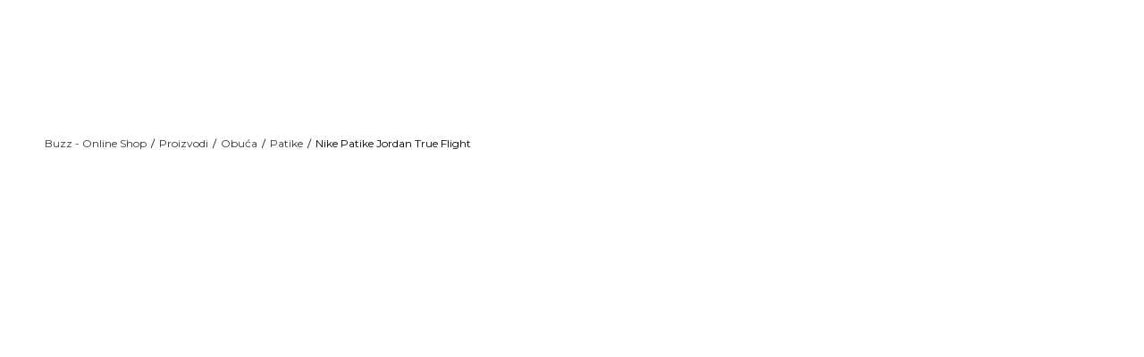

--- FILE ---
content_type: text/html; charset=UTF-8
request_url: https://www.buzzsneakers.ba/patike/315658-nike-patike-jordan-true-flight
body_size: 41529
content:
<!DOCTYPE html>
<html lang="bs">
<head>
            <meta name="viewport" content="width=device-width, initial-scale=1.0, maximum-scale=1.0,  minimum-scale=1.0, user-scalable=no" />
            
    <meta name="generator" content="NBSHOP 5.9.58" />
    <meta http-equiv="content-type" content="text/html; charset=UTF-8">
    <meta http-equiv="content-language" content="bs" />
    <meta http-equiv="X-UA-Compatible" content="IE=edge">
    <meta name="theme-color" content="">
    <meta name="msapplication-navbutton-color" content="">
    <meta name="apple-mobile-web-app-status-bar-style" content="">
    <link rel="canonical" href="https://www.buzzsneakers.ba/patike/315658-nike-patike-jordan-true-flight" />        <title>Nike Patike Jordan True Flight  | Buzz - Online Shop</title>
    <meta name="title" content="Nike Patike Jordan True Flight  | Buzz - Online Shop" />
    <meta name="description" content="Nike Jordan True Flight su muške patike za košarku koje preuzimaju elemente dizajna AJ7 modela, kako bi postale patike koje donose klasični urbani izgled.   Ima vrhunsku kožu strukturiranu oko unutrašnjeg otvora, za sigurno prianjanje koje omoguća..." />
    <meta property="og:title" content="Nike Patike Jordan True Flight  | Buzz - Online Shop"/>
    <meta property="og:type" content="article" />
    <meta property="og:url" content="https://www.buzzsneakers.ba/patike/315658-nike-patike-jordan-true-flight" />
    <meta property="og:image" content="https://www.buzzsneakers.ba/files/images/slike-proizvoda/media/342/342964-050/images/342964-050.jpg.webp"/>
    <meta property="og:image:url" content="https://www.buzzsneakers.ba/files/images/slike-proizvoda/media/342/342964-050/images/342964-050.jpg.webp"/>
    <meta property="og:site_name" content="Buzz - Online Shop"/>
    <meta property="og:description" content="Nike Jordan True Flight su muške patike za košarku koje preuzimaju elemente dizajna AJ7 modela, kako bi postale patike koje donose klasični urbani izgled.   Ima vrhunsku kožu strukturiranu oko unutrašnjeg otvora, za sigurno prianjanje koje omoguća..."/>
    <meta property="fb:admins" content=""/>
    <meta itemprop="name" content="Nike Patike Jordan True Flight  | Buzz - Online Shop">
    <meta itemprop="description" content="Nike Jordan True Flight su muške patike za košarku koje preuzimaju elemente dizajna AJ7 modela, kako bi postale patike koje donose klasični urbani izgled.   Ima vrhunsku kožu strukturiranu oko unutrašnjeg otvora, za sigurno prianjanje koje omoguća...">
    <meta itemprop="image" content="https://www.buzzsneakers.ba/files/images/slike-proizvoda/media/342/342964-050/images/342964-050.jpg.webp">
    <meta name="twitter:card" content="summary_large_image">
    <meta name="twitter:title" content="Nike Patike Jordan True Flight  | Buzz - Online Shop">
    <meta name="twitter:description" content="Nike Jordan True Flight su muške patike za košarku koje preuzimaju elemente dizajna AJ7 modela, kako bi postale patike koje donose klasični urbani izgled.   Ima vrhunsku kožu strukturiranu oko unutrašnjeg otvora, za sigurno prianjanje koje omoguća...">
    <meta name="twitter:image" content="https://www.buzzsneakers.ba/files/images/slike-proizvoda/media/342/342964-050/images/342964-050.jpg.webp">

<meta name="robots" content="index, follow">
    <link rel="icon" type="image/vnd.microsoft.icon" href="https://www.buzzsneakers.ba/files/images/buzz/buzz_logo.png.webp" />
    <link rel="shortcut icon" type="image/vnd.microsoft.icon" href="https://www.buzzsneakers.ba/files/images/buzz/buzz_logo.png.webp" />
    <link rel="stylesheet" href="https://www.buzzsneakers.ba/nb-public/themes/nbshop5_v5_8/_static/fonts/nbicon/style.css" type="text/css" />
        <link rel="stylesheet" href="https://www.buzzsneakers.ba/nb-public/themes/nbshop5_buzz_redizajn/_static/css/nbcss/style.fonts.theme.css?ver=1007_4.1" /><link rel="stylesheet" href="https://www.buzzsneakers.ba/nb-public/themes/nbshop5_v5_8/_static/css/plugins/nb.core.plugins.min.css?ver=1007_4.1" /><link rel="stylesheet" href="https://www.buzzsneakers.ba/nb-public/themes/nbshop5_v5_8/_static/css/nbcss/style.fonts.css?ver=1007_4.1" /><link rel="stylesheet" href="https://www.buzzsneakers.ba/nb-public/themes/nbshop5_v5_8/_static/css/nbcss/style.typography.css?ver=1007_4.1" /><link rel="stylesheet" href="https://www.buzzsneakers.ba/nb-public/themes/nbshop5_buzz_redizajn/_static/css/nbcss/style.typography.theme.css?ver=1007_4.1" /><link rel="stylesheet" href="https://www.buzzsneakers.ba/nb-public/themes/nbshop5_v5_8/_static/css/nbcss/style.helper.css?ver=1007_4.1" /><link rel="stylesheet" href="https://www.buzzsneakers.ba/nb-public/themes/nbshop5_v5_8/_static/css/nbcss/style.animation.css?ver=1007_4.1" /><link rel="stylesheet" href="https://www.buzzsneakers.ba/nb-public/themes/nbshop5_v5_8/_static/css/nbcss/style.basic.css?ver=1007_4.1" /><link rel="stylesheet" href="https://www.buzzsneakers.ba/nb-public/themes/nbshop5_buzz_redizajn/_static/css/nbcss/style.basic.theme.css?ver=1007_4.1" /><link rel="stylesheet" href="https://www.buzzsneakers.ba/nb-public/themes/nbshop5_v5_8/_static/css/nbcss/style.article.css?ver=1007_4.1" /><link rel="stylesheet" href="https://www.buzzsneakers.ba/nb-public/themes/nbshop5_v5_8/_static/css/nbcss/style.product.css?ver=1007_4.1" /><link rel="stylesheet" href="https://www.buzzsneakers.ba/nb-public/themes/nbshop5_v5_8/_static/css/nbcss/style.cart.css?ver=1007_4.1" /><link rel="stylesheet" href="https://www.buzzsneakers.ba/nb-public/themes/nbshop5_v5_8/_static/css/nbcss/style.css?ver=1007_4.1" /><link rel="stylesheet" href="https://www.buzzsneakers.ba/nb-public/themes/nbshop5_v5_8/blocks/slider/headlines/style.css?ver=1007_4.1" /><link rel="stylesheet" href="https://www.buzzsneakers.ba/nb-public/themes/nbshop5_v5_8/blocks/breadcrumbs/style.css?ver=1007_4.1" /><link rel="stylesheet" href="https://www.buzzsneakers.ba/nb-public/themes/nbshop5_v5_8/blocks/product/images/fullscreen_product_slider/style.css?ver=1007_4.1" /><link rel="stylesheet" href="https://www.buzzsneakers.ba/nb-public/themes/nbshop5_v5_8/blocks/comments/comments_rating_numbers/style.css?ver=1007_4.1" /><link rel="stylesheet" href="https://www.buzzsneakers.ba/nb-public/themes/nbshop5_v5_8/blocks/product/images/gallery/style.css?ver=1007_4.1" /><link rel="stylesheet" href="https://www.buzzsneakers.ba/nb-public/themes/nbshop5_v5_8/blocks/product/product_detail/product_info/style.css?ver=1007_4.1" /><link rel="stylesheet" href="https://www.buzzsneakers.ba/nb-public/themes/nbshop5_v5_8/blocks/product/product_detail/product_rate/style.css?ver=1007_4.1" /><link rel="stylesheet" href="https://www.buzzsneakers.ba/nb-public/themes/nbshop5_v5_8/blocks/product/product_detail/product_characteristic/style.css?ver=1007_4.1" /><link rel="stylesheet" href="https://www.buzzsneakers.ba/nb-public/themes/nbshop5_v5_8/blocks/product/product_size_tabs/style.css?ver=1007_4.1" /><link rel="stylesheet" href="https://www.buzzsneakers.ba/nb-public/themes/nbshop5_v5_8/blocks/indicator/indicator_product_details/size_availability/style.css?ver=1007_4.1" /><link rel="stylesheet" href="https://www.buzzsneakers.ba/nb-public/themes/nbshop5_v5_8/blocks/product/product_detail/product_buy/style.css?ver=1007_4.1" /><link rel="stylesheet" href="https://www.buzzsneakers.ba/nb-public/themes/nbshop5_v5_8/blocks/product/product_detail/product_buy_not_available/style.css?ver=1007_4.1" /><link rel="stylesheet" href="https://www.buzzsneakers.ba/nb-public/themes/nbshop5_v5_8/blocks/product/product_detail/favorite/style.css?ver=1007_4.1" /><link rel="stylesheet" href="https://www.buzzsneakers.ba/nb-public/themes/nbshop5_v5_8/blocks/indicator/indicator_availability_in_stores/style.css?ver=1007_4.1" /><link rel="stylesheet" href="https://www.buzzsneakers.ba/nb-public/themes/nbshop5_v5_8/blocks/product/product_slider/service_product/style.css?ver=1007_4.1" /><link rel="stylesheet" href="https://www.buzzsneakers.ba/nb-public/themes/nbshop5_v5_8/blocks/product/product_detail/product_not_allowed_buy/style.css?ver=1007_4.1" /><link rel="stylesheet" href="https://www.buzzsneakers.ba/nb-public/themes/nbshop5_v5_8/blocks/slider/toggle_banner/style.css?ver=1007_4.1" /><link rel="stylesheet" href="https://www.buzzsneakers.ba/nb-public/themes/nbshop5_v5_8/blocks/pagination/style_v7.css?ver=1007_4.1" /><link rel="stylesheet" href="https://www.buzzsneakers.ba/nb-public/themes/nbshop5_v5_8/blocks/comments/comments_content_slider/style.css?ver=1007_4.1" /><link rel="stylesheet" href="https://www.buzzsneakers.ba/nb-public/themes/nbshop5_v5_8/blocks/comments/comments_content/style.css?ver=1007_4.1" /><link rel="stylesheet" href="https://www.buzzsneakers.ba/nb-public/themes/nbshop5_v5_8/blocks/product/product_list/similar_products_by_color_slider/style.css?ver=1007_4.1" /><link rel="stylesheet" href="https://www.buzzsneakers.ba/nb-public/themes/nbshop5_v5_8/blocks/product/product_loyalty_price/style.css?ver=1007_4.1" /><link rel="stylesheet" href="https://www.buzzsneakers.ba/nb-public/themes/nbshop5_v5_8/blocks/product/product_status/style.css?ver=1007_4.1" /><link rel="stylesheet" href="https://www.buzzsneakers.ba/nb-public/themes/nbshop5_v5_8/blocks/product/featured_products/style.css?ver=1007_4.1" /><link rel="stylesheet" href="https://www.buzzsneakers.ba/nb-public/themes/nbshop5_v5_8/blocks/social/social_icons/style.css?ver=1007_4.1" /><link rel="stylesheet" href="https://www.buzzsneakers.ba/nb-public/themes/nbshop5_v5_8/blocks/footer/copyright/style.css?ver=1007_4.1" /><link rel="stylesheet" href="https://www.buzzsneakers.ba/nb-public/themes/nbshop5_v5_8/blocks/footer/payment_card/style.css?ver=1007_4.1" /><link rel="stylesheet" href="https://www.buzzsneakers.ba/nb-public/themes/nbshop5_v5_8/blocks/modals/popup_notification/style.css?ver=1007_4.1" /><link rel="stylesheet" href="https://www.buzzsneakers.ba/nb-public/themes/nbshop5_v5_8/blocks/modals/ticket_modal/style.css?ver=1007_4.1" /><link rel="stylesheet" href="https://www.buzzsneakers.ba/nb-public/themes/nbshop5_v5_8/blocks/loyalty/virtual_cards/style.css?ver=1007_4.1" /><link rel="stylesheet" href="https://www.buzzsneakers.ba/nb-public/themes/nbshop5_v5_8/blocks/product/product_details_iframe/style.css?ver=1007_4.1" /><link rel="stylesheet" href="https://www.buzzsneakers.ba/nb-public/themes/nbshop5_v5_8/blocks/product/images/gallery/style.css?ver=1007_4.1" /><link rel="stylesheet" href="https://www.buzzsneakers.ba/nb-public/themes/nbshop5_v5_8/blocks/product/product_detail/product_info/style.css?ver=1007_4.1" /><link rel="stylesheet" href="https://www.buzzsneakers.ba/nb-public/themes/nbshop5_v5_8/blocks/product/images/main_slider/style.css?ver=1007_4.1" /><link rel="stylesheet" href="https://www.buzzsneakers.ba/nb-public/themes/nbshop5_v5_8/blocks/product/product_detail/favorite/style.css?ver=1007_4.1" /><link rel="stylesheet" href="https://www.buzzsneakers.ba/nb-public/themes/nbshop5_v5_8/blocks/product/product_details_timer/style.css?ver=1007_4.1" /><link rel="stylesheet" href="https://www.buzzsneakers.ba/nb-public/themes/nbshop5_v5_8/blocks/product/product_size/style.css?ver=1007_4.1" /><link rel="stylesheet" href="https://www.buzzsneakers.ba/nb-public/themes/nbshop5_v5_8/blocks/product/product_detail/quantity_circle/style.css?ver=1007_4.1" /><link rel="stylesheet" href="https://www.buzzsneakers.ba/nb-public/themes/nbshop5_v5_8/blocks/product/product_detail/product_buy/style.css?ver=1007_4.1" /><link rel="stylesheet" href="https://www.buzzsneakers.ba/nb-public/themes/nbshop5_v5_8/blocks/product/product_detail/product_buy_bobble/style.css?ver=1007_4.1" /><link rel="stylesheet" href="https://www.buzzsneakers.ba/nb-public/themes/nbshop5_buzz_redizajn/_static/css/nbcss/style.theme.css?ver=1007_4.1" /><link rel="stylesheet" href="https://www.buzzsneakers.ba/nb-public/themes/nbshop5_v5_8/_static/css/nbcss/style.responsive.md.css?ver=1007_4.1" /><link rel="stylesheet" href="https://www.buzzsneakers.ba/nb-public/themes/nbshop5_buzz_redizajn/_static/css/nbcss/style.responsive.theme.md.css?ver=1007_4.1" /><link rel="stylesheet" href="https://www.buzzsneakers.ba/nb-public/themes/nbshop5_v5_8/_static/css/nbcss/style.responsive.sm.css?ver=1007_4.1" /><link rel="stylesheet" href="https://www.buzzsneakers.ba/nb-public/themes/nbshop5_buzz_redizajn/_static/css/nbcss/style.responsive.theme.sm.css?ver=1007_4.1" /><link rel="stylesheet" href="https://www.buzzsneakers.ba/nb-public/themes/nbshop5_v5_8/_static/css/nbcss/style.responsive.xs.css?ver=1007_4.1" /><link rel="stylesheet" href="https://www.buzzsneakers.ba/nb-public/themes/nbshop5_buzz_redizajn/_static/css/nbcss/style.responsive.theme.xs.css?ver=1007_4.1" /><link rel="stylesheet" href="https://www.buzzsneakers.ba/nb-public/themes/nbshop5_v5_8/_static/css/nbcss/style.responsive.xxs.css?ver=1007_4.1" /><link rel="stylesheet" href="https://www.buzzsneakers.ba/nb-public/themes/nbshop5_buzz_redizajn/_static/css/nbcss/style.responsive.theme.xxs.css?ver=1007_4.1" /><link rel="stylesheet" href="https://www.buzzsneakers.ba/nb-public/themes/nbshop5_v5_8/_blocks/plugins/customer_identity/ci_style.css?ver=1007_4.1" />    
    
    
    <script type="text/javascript">
        var nb_site_url  = 'https://www.buzzsneakers.ba';
        var nb_site_url_with_country_lang  = 'https://www.buzzsneakers.ba';
        var nb_cart_page_url = 'https://www.buzzsneakers.ba/kupovina';
        var nb_active_page_url = 'https://www.buzzsneakers.ba/patike/315658-nike-patike-jordan-true-flight';
        var nb_type_page = 'product';
        var nb_type_page_object_id = '315658';
        var nb_enable_lang = '';
        var nb_url_end_slesh = '';
        var nb_countryGeoId = '2';
        var nb_addressByCountryGeoId = '';
        var promoModalPopNumberDaysInit = 10;
        var showAllwaysOnHomePage = false;
        var resetCookieConfirm = false;
        var flowplayeryToken = '';
                    flowplayeryToken = 'eyJraWQiOiI1bzZEQVZOa0VPUnUiLCJ0eXAiOiJKV1QiLCJhbGciOiJFUzI1NiJ9.eyJjIjoie1wiYWNsXCI6NixcImlkXCI6XCI1bzZEQVZOa0VPUnVcIn0iLCJpc3MiOiJGbG93cGxheWVyIn0.ZfTGdvJ_cvKxbOnzejLq1pAjInivLIJqk5zOxsP9qaLc2mDPwur35WgNQask1fJVMxf4pDaomhO7rCdf80Cdhw';
                        var nb_enableCzMap = false;
                var gtm_ga4_advanced = true;
        var gtm_ga4_analytics_id = 'GTM-5F73XB7';

        var specificCategoryMetric = true;
        var isSetPriceWithVAT = false;
        var showValueAsCurrentPrice = false;
        var ecommerceWrapVar = true;
        var noSearchResultsVar = false;
        var smartformId = '';
        var smartformErrorMessage = 'Pogrešno uneti podaci za smartform';
        var cookieSettingTypeVar = 'settingOff';
        var nb_lang = 'bs';
        
        
        var disableFBBrowserEvents = true;
        var fb_pixel_id = '305389673594154';
        var fb_token = '[base64]';
        var fb_test_event_code = '';
        var metric_onload_event_id = typeof crypto.randomUUID === "function" ? crypto.randomUUID() : Date.now();
        var replaceIdWithCode = false;
        var startPager = parseInt(1);

        //SF variables
        var salesForceMID = '536008072';
        var salesForceUniqueIdentifier = '';
        var salesForceConcept = 'BZ';
        var SFGrantType = 'client_credentials';
        var SFClientId= 'oxtjfvi57ukgqehujmvbzc83';
        var SFClientSecret = 'wZz0EewZGeZRIcKIqCTsRrUF';
        var SFUniqueKey = 'mc9thz0rht1404d58f6xfnvsgtvm';
        var SFUrlKey = '2659CB10-DC84-4935-8E3F-689C0401F705';
        var SFTimezone = 'GMT+2';
        var SFConsentMode = 'usercentrics_consent';
        var SFCharacterMapping = '{" ":"_","\"":"*"}';
    </script>

        <script>
var purchaseProductCodeInsteadOfId = true;
</script>

<!-- Google Tag Manager -->
<script>(function(w,d,s,l,i){w[l]=w[l]||[];w[l].push({'gtm.start':
new Date().getTime(),event:'gtm.js'});var f=d.getElementsByTagName(s)[0],
j=d.createElement(s),dl=l!='dataLayer'?'&l='+l:'';j.async=true;j.src=
'https://www.googletagmanager.com/gtm.js?id='+i+dl;f.parentNode.insertBefore(j,f);
})(window,document,'script','dataLayer','GTM-5F73XB7');</script>
<!-- End Google Tag Manager -->
<script src="https://www.googleoptimize.com/optimize.js?id=OPT-5W9J6ZN"></script>
<meta name="facebook-domain-verification" content="37h4w6zgxel7qw43u2z4b0kk1shf98" />
<meta name="google-site-verification" content="85C6hXIVac-3w31vpJyNJyslIgYrAikIVbQONzAlb3Y" />
<script>var replaceIdWithCode = true;</script>

    

</head>
<body class="cc-bih lc-bs uc-product_list tp-product  b2c-users ">
<!-- Google Tag Manager (noscript) -->
<noscript><iframe src="https://www.googletagmanager.com/ns.html?id=GTM-5F73XB7"
                  height="0" width="0" style="display:none;visibility:hidden"></iframe></noscript>
<!-- End Google Tag Manager (noscript) -->

<div class="header-wrapper">
    <div class="header  appear fixed">

        <div class="header-top">

            <div class="container-fluid">

                <div class="block nav-mobile-icon">
    <i class="icon fa fa-bars" aria-hidden="true"></i>
</div>
                <div class="visible-xs visible-sm">
                    
<div  class="block logo" >
    <a  href="https://www.buzzsneakers.ba" title="Buzz - Online Shop">
        <img fetchpriority="high"  src="/files/images/buzz/buzz_logo.png.webp" class="img-responsive lozad"  title="Buzz - Online Shop" alt="Buzz - Online Shop">
    </a>
</div>
                </div>


                <div class="row">
                    <div class="col-xs-12 col-sm-12 col-md-12">
                        
    <nav class="block quick-links ">
        <ul class="nav nav-simple">
                            <li class="item item-outlet">
                                            <a href="https://www.buzzsneakers.ba/proizvodi/last_buy" title="Last Buy" target="_self">
                                                                    <span>Last Buy</span>
                                            </a>
                                    </li>
                    </ul>
    </nav>
                        <span id="nav-user-ci" class="ci-buzz">
                            <i class="icon fa fa-spinner hidden" aria-hidden="true"></i>
                        <nav class="block user">
    <ul class="nav nav-simple">
        
                                                        <li class="item item-login">
                            <a class="login-btn" href="#"
                               onclick="ci_login(event)"
                               data-ss-index="https://www.buzzsneakers.ba/registracija"
                               data-ss-task="ci_login_ajax"
                               data-ss-external = "yes"
                               data-ss-form="login"
                               title="Prijavi se" >
                                <i class="icon fa fa-user" aria-hidden="true"></i>
                                <span>Prijavi se</span>
                            </a>
                        </li>

                        <li class="item item-register">
                            <a class="register-btn" href="#"
                               onclick="ci_register(event)"
                               data-ss-external = "no"
                               data-ss-form="register"
                               data-ss-index="https://www.buzzsneakers.ba/registracija"
                               data-ss-task="ci_register_ajax" title="Registrujte se">
                                Registrujte se                            </a>
                        </li>
                    
            
        
    </ul>
</nav>
                           </span>
                        
    <nav class="block quick-links nav-header_top_fast_link">
        <ul class="nav nav-simple">
                            <li class="item item-topmobile">
                                            <a href="https://www.buzzsneakers.ba/radnje" title="Shopovi" target="_self">
                                                                    <span>Shopovi</span>
                                            </a>
                                    </li>
                            <li class="item item-topmobile orange">
                                            <a href="https://www.buzzsneakers.ba/sport-and-bonus-landing" title="Sport&Bonus" target="_self">
                                                                    <span>Sport<span>&</span>Bonus</span>
                                            </a>
                                    </li>
                    </ul>
    </nav>
                        
<!--                        -->                    </div>
                </div>
            </div>

        </div>

        <div class="container">

            
        </div>
        <div class="block md-menu ">
    <nav class="nav nav-main-wrapper ease hidden-fullscreen  collapsed-mobile">

                    
<div  class="block logo" >
    <a  href="https://www.buzzsneakers.ba" title="Buzz - Online Shop">
        <img fetchpriority="high"  src="/files/images/buzz/buzz_logo.png.webp" class="img-responsive lozad"  title="Buzz - Online Shop" alt="Buzz - Online Shop">
    </a>
</div>

            
                <div class="menu-title-wrapper">

                    <div class="title">WHAT’S BUZZIN’?</div>
                    <a href="javascript:void(0);" class="close-menu" title="Zatvorite meni'" rel="tooltip" data-placement="left" data-trigger="hover" onclick="nbshopJS.closeMenu();">&times</a>
                </div>

            
            <ul class="nav-main list-inline">

                <div class="nav-main-toplang country-button"></div>
                <div class="nav-main-useractions"></div>

                <li class="slider_menu_mens ">
                                <a href="https://www.buzzsneakers.ba/men-corner-ba" target="_self" title="MUŠKARCI"><span style="">MUŠKARCI</span><i class="icon fa fa-angle-down hidden-xs"></i><i class="icon fa fa-angle-right visible-xs"></i><span class="icon hidden show-menu-with-keybord" tabindex="0" aria-label="Otvorite meni"></span> </a><div class="nav-main-dropdown-wrapper ease hidden">
                            <div class="nav-main-dropdown">
                                <div class="container">
                                
                                    <div class="nav-main-dropdown-inner">
                                        <div class="row"><div class="col-xs-12 col-sm-2">
                                    <div class=" nav-main-dropdown-item clearfix">
                                        <a href="https://www.buzzsneakers.ba/obuca/za-muskarce+unisex/za-odrasle/" class="headline-dropdown" target="_self" title="OBUĆA">
                                            <div class="img-wrapper"><img src="/files/images/2025/10/8/buzz_bih_meni37x37_001.png.webp" alt="OBUĆA" title="OBUĆA" class="highlight-bg lozad"></div>
                                            <div class="heading-wrapper clearfix">
                                                <h5><span style="">OBUĆA</span></h5>
                                            </div>
                                         </a><ul><li class=" ease-slow bold"><a href="https://www.buzzsneakers.ba/proizvodi/unisex+za-muskarce/za-odrasle/smu_product" target="_self" title="Only in BUZZ" style=""> Only in BUZZ</a></li><li class=" ease-slow "><a href="https://www.buzzsneakers.ba/patike/za-muskarce+unisex/za-odrasle/" target="_self" title="Patike" style=""> Patike</a></li><li class=" ease-slow "><a href="https://www.buzzsneakers.ba/obuca/za-muskarce+unisex/za-odrasle?search=air%20max" target="_self" title="Nike Air Max" style=""> Nike Air Max</a></li><li class=" ease-slow "><a href="https://www.buzzsneakers.ba/proizvodi/za-muskarce+unisex/za-odrasle?search=superstar" target="_self" title="adidas Superstar" style=""> adidas Superstar</a></li><li class=" ease-slow "><a href="https://www.buzzsneakers.ba/proizvodi/za-muskarce+unisex/za-odrasle?search=samba" target="_self" title="adidas Samba" style=""> adidas Samba</a></li><li class=" ease-slow "><a href="https://www.buzzsneakers.ba/obuca/za-muskarce+unisex/za-odrasle/?search=nike%20air%20force" target="_self" title="Nike Air Force" style=""> Nike Air Force</a></li><li class=" ease-slow "><a href="https://www.buzzsneakers.ba/obuca/za-muskarce/za-odrasle?search=jordan" target="_self" title="Jordan" style=""> Jordan</a></li><li class=" ease-slow "><a href="https://www.buzzsneakers.ba/papuce-i-japanke/za-muskarce+unisex/za-odrasle/" target="_self" title="Papuče i japanke" style=""> Papuče i japanke</a></li><li class=" ease-slow green"><a href="https://www.buzzsneakers.ba/obuca/za-muskarce+unisex/za-odrasle/buzz-go-green" target="_self" title="Go Green" style=""> Go Green</a></li><li class=" ease-slow red"><a href="https://www.buzzsneakers.ba/obuca/za-muskarce+unisex/za-odrasle/" target="_self" title="Sva obuća" style=""> Sva obuća</a></li></ul></div></div><div class="col-xs-12 col-sm-2">
                                    <div class=" nav-main-dropdown-item clearfix">
                                        <a href="https://www.buzzsneakers.ba/odjeca/za-muskarce+unisex/za-odrasle/" class="headline-dropdown" target="_self" title="ODJEĆA">
                                            <div class="img-wrapper"><img src="/files/images/2025/10/8/buzz_bih_meni37x37_003(1).png.webp" alt="ODJEĆA" title="ODJEĆA" class="highlight-bg lozad"></div>
                                            <div class="heading-wrapper clearfix">
                                                <h5><span style="">ODJEĆA</span></h5>
                                            </div>
                                         </a><ul><li class=" ease-slow "><a href="https://www.buzzsneakers.ba/dukserica/za-muskarce/za-odrasle/" target="_self" title="Dukserica " style=""> Dukserica </a></li><li class=" ease-slow "><a href="https://www.buzzsneakers.ba/majica-dugih-rukava/unisex/za-muskarce/za-odrasle/" target="_self" title="Majica dugih rukava " style=""> Majica dugih rukava </a></li><li class=" ease-slow "><a href="https://www.buzzsneakers.ba/donji-dio-trenerke/za-muskarce/za-odrasle/" target="_self" title="Donji dio trenerke " style=""> Donji dio trenerke </a></li><li class=" ease-slow red"><a href="https://www.buzzsneakers.ba/odjeca/za-muskarce/adidas/za-odrasle/new" target="_self" title="adidas Trending" style="color: #ff0000"> adidas Trending</a></li><li class=" ease-slow "><a href="https://www.buzzsneakers.ba/majica/za-muskarce/za-odrasle/" target="_self" title="Majica " style=""> Majica </a></li><li class=" ease-slow "><a href="https://www.buzzsneakers.ba/pantalone/za-muskarce+unisex/za-odrasle/" target="_self" title="Pantalone" style=""> Pantalone</a></li><li class=" ease-slow "><a href="https://www.buzzsneakers.ba/prsluk/za-muskarce/za-odrasle/" target="_self" title="Prsluk" style=""> Prsluk</a></li><li class=" ease-slow "><a href="https://www.buzzsneakers.ba/suskavci-i-jakne/za-muskarce/za-odrasle/" target="_self" title="Šuškavci i jakne" style=""> Šuškavci i jakne</a></li><li class=" ease-slow "><a href="https://www.buzzsneakers.ba/sorc/za-muskarce/za-odrasle/" target="_self" title="Šorc " style=""> Šorc </a></li><li class=" ease-slow "><a href="https://www.buzzsneakers.ba/odjeca/za-muskarce+unisex/za-odrasle?search=jordan" target="_self" title="Jordan" style=""> Jordan</a></li><li class=" ease-slow green"><a href="https://www.buzzsneakers.ba/odjeca/za-muskarce+unisex/za-odrasle/buzz-go-green" target="_self" title="Go Green" style=""> Go Green</a></li><li class=" ease-slow red"><a href="https://www.buzzsneakers.ba/odjeca/za-muskarce+unisex/za-odrasle/" target="_self" title="Sva odjeća" style=""> Sva odjeća</a></li></ul></div></div><div class="col-xs-12 col-sm-2">
                                    <div class=" nav-main-dropdown-item clearfix">
                                        <a href="https://www.buzzsneakers.ba/oprema/za-muskarce+unisex/za-odrasle/" class="headline-dropdown" target="_self" title="OPREMA">
                                            <div class="img-wrapper"><img src="/files/images/2025/10/8/buzz_bih_meni37x37_008.png.webp" alt="OPREMA" title="OPREMA" class="highlight-bg lozad"></div>
                                            <div class="heading-wrapper clearfix">
                                                <h5><span style="">OPREMA</span></h5>
                                            </div>
                                         </a><ul><li class=" ease-slow "><a href="https://www.buzzsneakers.ba/kacketi-i-kape/za-muskarce+unisex/za-odrasle" target="_self" title="Kape i kačketi" style=""> Kape i kačketi</a></li><li class=" ease-slow "><a href="https://www.buzzsneakers.ba/ranac/za-muskarce+unisex/za-odrasle/" target="_self" title="Ranac" style=""> Ranac</a></li><li class=" ease-slow "><a href="https://www.buzzsneakers.ba/torbica/za-muskarce+unisex/za-odrasle/" target="_self" title="Torbica" style=""> Torbica</a></li><li class=" ease-slow "><a href="https://www.buzzsneakers.ba/carape/za-muskarce+unisex/za-odrasle/" target="_self" title="Čarape " style=""> Čarape </a></li><li class=" ease-slow "><a href="https://www.buzzsneakers.ba/oprema-za-ciscenje/za-muskarce+unisex/za-odrasle/" target="_self" title="Oprema za čišćenje" style=""> Oprema za čišćenje</a></li><li class=" ease-slow green"><a href="https://www.buzzsneakers.ba/oprema/za-muskarce+unisex/za-odrasle/buzz-go-green" target="_self" title="Go Green" style=""> Go Green</a></li><li class=" ease-slow red"><a href="https://www.buzzsneakers.ba/oprema/za-muskarce+unisex/za-odrasle/" target="_self" title="Sva oprema " style=""> Sva oprema </a></li></ul></div></div><div class="col-xs-12 col-sm-2">
                                    <div class=" nav-main-dropdown-item clearfix">
                                        <a href="https://www.buzzsneakers.ba/men-corner-ba" class="landing-nav-mob" target="_self" title="Men's corner">
                                            <div class="img-wrapper"></div>
                                            <div class="heading-wrapper clearfix">
                                                <h5><span style="">Men's corner</span></h5>
                                            </div>
                                         </a></div></div>

    <div class="block slider slider-wrapper slider-menu slider-menu_mens col-sm-4 ">

        

        <div class="slider-init"  data-gtm-slider-items="1"
             data-gtm-slider-position="Muskarci padajuci meni">

            
                <div class="item"
                     data-gtm-slider-name=" "
                     data-gtm-slider-creative=""
                     data-gtm-slider-id="4556">
                                            <a href="https://www.buzzsneakers.ba/men-corner-ba" title=" ">

                            <div class="img-wrapper">
                                <img src="/files/images/2025/12/12/MUSKARCI-PADAJUCIMENI-REF.jpg.webp" class="img-responsive lozad" alt=" " />

                            </div>
                        </a>
                                        <div class="content">

                        <div class="text-wrapper">
                            <div class="title"> </div>
                            <div class="description"></div>
                        </div>

                    </div>
                </div>

            
        </div>
        <div class="slider-arrows slider-navigation-absolute"></div>

    </div>
    
</div></div></div></div></div></li><li class="slider_menu_womens ">
                                <a href="https://www.buzzsneakers.ba/women-corner-ba" target="_self" title="ŽENE"><span style="">ŽENE</span><i class="icon fa fa-angle-down hidden-xs"></i><i class="icon fa fa-angle-right visible-xs"></i><span class="icon hidden show-menu-with-keybord" tabindex="0" aria-label="Otvorite meni"></span> </a><div class="nav-main-dropdown-wrapper ease hidden">
                            <div class="nav-main-dropdown">
                                <div class="container">
                                
                                    <div class="nav-main-dropdown-inner">
                                        <div class="row"><div class="col-xs-12 col-sm-2">
                                    <div class=" nav-main-dropdown-item clearfix">
                                        <a href="https://www.buzzsneakers.ba/obuca/za-zene+unisex/za-odrasle/" class="headline-dropdown" target="_self" title="OBUĆA">
                                            <div class="img-wrapper"><img src="/files/images/2025/10/8/buzz_bih_meni37x37_002.png.webp" alt="OBUĆA" title="OBUĆA" class="highlight-bg lozad"></div>
                                            <div class="heading-wrapper clearfix">
                                                <h5><span style="">OBUĆA</span></h5>
                                            </div>
                                         </a><ul><li class=" ease-slow bold"><a href="https://www.buzzsneakers.ba/proizvodi/unisex/za-odrasle/smu_product" target="_self" title="Only in BUZZ" style=""> Only in BUZZ</a></li><li class=" ease-slow "><a href="https://www.buzzsneakers.ba/patike/za-zene+unisex/za-odrasle/" target="_self" title="Patike " style=""> Patike </a></li><li class=" ease-slow "><a href="https://www.buzzsneakers.ba/obuca/unisex+za-zene/za-odrasle?search=air%20max" target="_self" title="Nike Air Max" style=""> Nike Air Max</a></li><li class=" ease-slow "><a href="https://www.buzzsneakers.ba/proizvodi/unisex+za-zene/za-odrasle?search=superstar" target="_self" title="adidas Superstar" style=""> adidas Superstar</a></li><li class=" ease-slow "><a href="https://www.buzzsneakers.ba/proizvodi/za-zene+unisex/za-odrasle?search=samba" target="_self" title="adidas Samba" style=""> adidas Samba</a></li><li class=" ease-slow "><a href="https://www.buzzsneakers.ba/obuca/unisex+za-zene/za-odrasle/?search=nike%20air%20force" target="_self" title="Nike Air Force" style=""> Nike Air Force</a></li><li class=" ease-slow "><a href="https://www.buzzsneakers.ba/papuce-i-japanke/za-zene+unisex/za-odrasle/" target="_self" title="Papuče i japanke " style=""> Papuče i japanke </a></li><li class=" ease-slow "><a href="https://www.buzzsneakers.ba/sandale/za-zene/za-odrasle" target="_self" title="Sandale" style=""> Sandale</a></li><li class=" ease-slow green"><a href="https://www.buzzsneakers.ba/obuca/za-zene+unisex/za-odrasle/buzz-go-green" target="_self" title="Go Green" style=""> Go Green</a></li><li class=" ease-slow red"><a href="https://www.buzzsneakers.ba/obuca/za-zene+unisex/za-odrasle/" target="_self" title="Sva obuća" style=""> Sva obuća</a></li></ul></div></div><div class="col-xs-12 col-sm-2">
                                    <div class=" nav-main-dropdown-item clearfix">
                                        <a href="https://www.buzzsneakers.ba/odjeca/za-zene+unisex/za-odrasle/" class="headline-dropdown" target="_self" title="ODJEĆA">
                                            <div class="img-wrapper"><img src="/files/images/2025/10/8/buzz_bih_meni37x37_004.png.webp" alt="ODJEĆA" title="ODJEĆA" class="highlight-bg lozad"></div>
                                            <div class="heading-wrapper clearfix">
                                                <h5><span style="">ODJEĆA</span></h5>
                                            </div>
                                         </a><ul><li class=" ease-slow "><a href="https://www.buzzsneakers.ba/dukserica/za-zene+unisex/za-odrasle/" target="_self" title="Dukserica" style=""> Dukserica</a></li><li class=" ease-slow "><a href="https://www.buzzsneakers.ba/majica-dugih-rukava/za-zene+unisex/za-odrasle/" target="_self" title="Majica dugih rukava" style=""> Majica dugih rukava</a></li><li class=" ease-slow "><a href="https://www.buzzsneakers.ba/donji-dio-trenerke/za-zene+unisex/za-odrasle/" target="_self" title="Donji dio trenerke" style=""> Donji dio trenerke</a></li><li class=" ease-slow "><a href="https://www.buzzsneakers.ba/helanke/za-zene/za-odrasle/" target="_self" title="Helanke" style=""> Helanke</a></li><li class=" ease-slow red"><a href="https://www.buzzsneakers.ba/odjeca/za-zene/adidas/za-odrasle/new" target="_self" title="adidas Trending" style="color: #ff0000"> adidas Trending</a></li><li class=" ease-slow "><a href="https://www.buzzsneakers.ba/suskavci-i-jakne/za-zene/za-odrasle/" target="_self" title="Šuškavci i jakne" style=""> Šuškavci i jakne</a></li><li class=" ease-slow "><a href="https://www.buzzsneakers.ba/majica/za-zene+unisex/za-odrasle/" target="_self" title="Majica" style=""> Majica</a></li><li class=" ease-slow "><a href="https://www.buzzsneakers.ba/haljina/za-zene+unisex/za-odrasle" target="_self" title="Haljine" style=""> Haljine</a></li><li class=" ease-slow "><a href="https://www.buzzsneakers.ba/sorc/za-zene/za-odrasle/" target="_self" title="Šorc" style=""> Šorc</a></li><li class=" ease-slow "><a href="https://www.buzzsneakers.ba/suknja/za-zene/za-odrasle/" target="_self" title="Suknja" style=""> Suknja</a></li><li class=" ease-slow "><a href="https://www.buzzsneakers.ba/biciklisticke/za-zene+unisex/za-odrasle/" target="_self" title="Biciklističke" style=""> Biciklističke</a></li><li class=" ease-slow green"><a href="https://www.buzzsneakers.ba/odjeca/za-zene+unisex/za-odrasle/buzz-go-green" target="_self" title="Go Green" style=""> Go Green</a></li><li class=" ease-slow red"><a href="https://www.buzzsneakers.ba/odjeca/za-zene+unisex/za-odrasle/" target="_self" title="Sva odjeća" style=""> Sva odjeća</a></li></ul></div></div><div class="col-xs-12 col-sm-2">
                                    <div class=" nav-main-dropdown-item clearfix">
                                        <a href="https://www.buzzsneakers.ba/oprema/za-zene+unisex/za-odrasle/" class="headline-dropdown" target="_self" title="OPREMA">
                                            <div class="img-wrapper"><img src="/files/images/2025/10/8/buzz_bih_meni37x37_007.png.webp" alt="OPREMA" title="OPREMA" class="highlight-bg lozad"></div>
                                            <div class="heading-wrapper clearfix">
                                                <h5><span style="">OPREMA</span></h5>
                                            </div>
                                         </a><ul><li class=" ease-slow "><a href="https://www.buzzsneakers.ba/kacketi-i-kape/za-zene+unisex/za-odrasle/" target="_self" title="Kačketi i kape" style=""> Kačketi i kape</a></li><li class=" ease-slow "><a href="https://www.buzzsneakers.ba/ranac/za-zene+unisex/za-odrasle/" target="_self" title="Ranac" style=""> Ranac</a></li><li class=" ease-slow "><a href="https://www.buzzsneakers.ba/torbica/za-zene+unisex/za-odrasle/" target="_self" title="Torbica" style=""> Torbica</a></li><li class=" ease-slow "><a href="https://www.buzzsneakers.ba/torba/unisex+za-zene/za-odrasle/" target="_self" title="Torba" style=""> Torba</a></li><li class=" ease-slow "><a href="https://www.buzzsneakers.ba/carape/unisex+za-zene/" target="_self" title="Čarape" style=""> Čarape</a></li><li class=" ease-slow "><a href="https://www.buzzsneakers.ba/oprema-za-ciscenje/za-zene+unisex/" target="_self" title="Oprema za čišćenje" style=""> Oprema za čišćenje</a></li><li class=" ease-slow green"><a href="https://www.buzzsneakers.ba/oprema/za-zene+unisex/za-odrasle/buzz-go-green" target="_self" title="Go Green" style=""> Go Green</a></li><li class=" ease-slow red"><a href="https://www.buzzsneakers.ba/oprema/za-zene+unisex/za-odrasle/" target="_self" title="Sva oprema " style=""> Sva oprema </a></li></ul></div></div><div class="col-xs-12 col-sm-2">
                                    <div class=" nav-main-dropdown-item clearfix">
                                        <a href="https://www.buzzsneakers.ba/women-corner-ba" class="landing-nav-mob" target="_self" title="Women's corner">
                                            <div class="img-wrapper"></div>
                                            <div class="heading-wrapper clearfix">
                                                <h5><span style="">Women's corner</span></h5>
                                            </div>
                                         </a></div></div>

    <div class="block slider slider-wrapper slider-menu slider-menu_womens col-sm-4 ">

        

        <div class="slider-init"  data-gtm-slider-items="1"
             data-gtm-slider-position="Zene padajuci meni">

            
                <div class="item"
                     data-gtm-slider-name=" "
                     data-gtm-slider-creative=""
                     data-gtm-slider-id="4561">
                                            <a href="https://www.buzzsneakers.ba/women-corner-ba" title=" ">

                            <div class="img-wrapper">
                                <img src="/files/images/2025/12/12/ZENE-PADAJUCIMENI-REF.jpg.webp" class="img-responsive lozad" alt=" " />

                            </div>
                        </a>
                                        <div class="content">

                        <div class="text-wrapper">
                            <div class="title"> </div>
                            <div class="description"></div>
                        </div>

                    </div>
                </div>

            
        </div>
        <div class="slider-arrows slider-navigation-absolute"></div>

    </div>
    
</div></div></div></div></div></li><li class="slider_menu_kids ">
                                <a href="https://www.buzzsneakers.ba/proizvodi/za-tinejdzere+mala-djeca+za-bebe/" target="_self" title="DJECA"><span style="">DJECA</span><i class="icon fa fa-angle-down hidden-xs"></i><i class="icon fa fa-angle-right visible-xs"></i><span class="icon hidden show-menu-with-keybord" tabindex="0" aria-label="Otvorite meni"></span> </a><div class="nav-main-dropdown-wrapper ease hidden">
                            <div class="nav-main-dropdown">
                                <div class="container">
                                
                                    <div class="nav-main-dropdown-inner">
                                        <div class="row"><div class="col-xs-12 col-sm-2">
                                    <div class=" nav-main-dropdown-item clearfix">
                                        <a href="https://www.buzzsneakers.ba/obuca/za-tinejdzere+mala-djeca+za-bebe/" class="headline-dropdown" target="_self" title="OBUĆA">
                                            <div class="img-wrapper"><img src="/files/images/2025/10/8/buzz_bih_meni37x37_005.png.webp" alt="OBUĆA" title="OBUĆA" class="highlight-bg lozad"></div>
                                            <div class="heading-wrapper clearfix">
                                                <h5><span style="">OBUĆA</span></h5>
                                            </div>
                                         </a><ul><li class=" ease-slow "><a href="https://www.buzzsneakers.ba/patike/za-tinejdzere+mala-djeca+za-bebe/" target="_self" title="Patike" style=""> Patike</a></li><li class=" ease-slow "><a href="https://www.buzzsneakers.ba/obuca/za-tinejdzere+mala-djeca+za-bebe?search=air%20max" target="_self" title="Nike Air Max" style=""> Nike Air Max</a></li><li class=" ease-slow "><a href="https://www.buzzsneakers.ba/proizvodi/za-bebe+mala-djeca+za-tinejdzere/?search=superstar" target="_self" title="adidas Superstar" style=""> adidas Superstar</a></li><li class=" ease-slow "><a href="https://www.buzzsneakers.ba/obuca/za-tinejdzere+mala-djeca+za-bebe/?search=nike%20air%20force" target="_self" title="Nike Air Force" style=""> Nike Air Force</a></li><li class=" ease-slow "><a href="https://www.buzzsneakers.ba/papuce-i-japanke/za-tinejdzere+mala-djeca+za-bebe" target="_self" title="Papuče i japanke" style=""> Papuče i japanke</a></li><li class=" ease-slow green"><a href="https://www.buzzsneakers.ba/obuca/za-tinejdzere+mala-djeca+za-bebe/buzz-go-green" target="_self" title="Go Green" style=""> Go Green</a></li><li class=" ease-slow red"><a href="https://www.buzzsneakers.ba/obuca/za-tinejdzere+mala-djeca+za-bebe/" target="_self" title="Sva obuća" style=""> Sva obuća</a></li></ul></div></div><div class="col-xs-12 col-sm-2">
                                    <div class=" nav-main-dropdown-item clearfix">
                                        <a href="https://www.buzzsneakers.ba/odjeca/za-tinejdzere+mala-djeca+za-bebe/" class="headline-dropdown" target="_self" title="ODJEĆA">
                                            <div class="img-wrapper"><img src="/files/images/2025/10/8/buzz_bih_meni37x37_006.png.webp" alt="ODJEĆA" title="ODJEĆA" class="highlight-bg lozad"></div>
                                            <div class="heading-wrapper clearfix">
                                                <h5><span style="">ODJEĆA</span></h5>
                                            </div>
                                         </a><ul><li class=" ease-slow red"><a href="https://www.buzzsneakers.ba/odjeca/adidas/mala-djeca+za-bebe/new" target="_self" title="adidas Trending" style="color: #ff0000"> adidas Trending</a></li><li class=" ease-slow "><a href="https://www.buzzsneakers.ba/dukserica/za-tinejdzere+mala-djeca+za-bebe/" target="_self" title="Dukserica" style=""> Dukserica</a></li><li class=" ease-slow "><a href="https://www.buzzsneakers.ba/donji-dio-trenerke/za-tinejdzere+mala-djeca+za-bebe/" target="_self" title="Donji dio trenerke" style=""> Donji dio trenerke</a></li><li class=" ease-slow "><a href="https://www.buzzsneakers.ba/trenerka/za-tinejdzere+mala-djeca+za-bebe/" target="_self" title="Trenerka" style=""> Trenerka</a></li><li class=" ease-slow "><a href="https://www.buzzsneakers.ba/helanke/za-tinejdzere+mala-djeca+za-bebe/" target="_self" title="Helanke" style=""> Helanke</a></li><li class=" ease-slow "><a href="https://www.buzzsneakers.ba/suskavci-i-jakne/za-tinejdzere+mala-djeca+za-bebe/" target="_self" title="Šuškavci i jakne" style=""> Šuškavci i jakne</a></li><li class=" ease-slow "><a href="https://www.buzzsneakers.ba/majica/za-tinejdzere+mala-djeca+za-bebe/" target="_self" title="Majica" style=""> Majica</a></li><li class=" ease-slow "><a href="https://www.buzzsneakers.ba/sorc/za-tinejdzere+mala-djeca+za-bebe/" target="_self" title="Šorc" style=""> Šorc</a></li><li class=" ease-slow "><a href="https://www.buzzsneakers.ba/sorc-i-majica/za-tinejdzere+mala-djeca+za-bebe" target="_self" title="Šorc i majica" style=""> Šorc i majica</a></li><li class=" ease-slow "><a href="https://www.buzzsneakers.ba/odjeca/za-tinejdzere+mala-djeca+za-bebe/?search=jordan" target="_self" title="Jordan" style=""> Jordan</a></li><li class=" ease-slow green"><a href="https://www.buzzsneakers.ba/odjeca/za-tinejdzere+mala-djeca+za-bebe/buzz-go-green" target="_self" title="Go Green" style=""> Go Green</a></li><li class=" ease-slow red"><a href="https://www.buzzsneakers.ba/odjeca/za-tinejdzere+mala-djeca+za-bebe/" target="_self" title="Sva odjeća" style=""> Sva odjeća</a></li></ul></div></div><div class="col-xs-12 col-sm-2">
                                    <div class=" nav-main-dropdown-item clearfix">
                                        <a href="https://www.buzzsneakers.ba/oprema/za-tinejdzere+mala-djeca+za-bebe/" class="headline-dropdown" target="_self" title="OPREMA">
                                            <div class="img-wrapper"><img src="/files/images/2025/10/8/buzz_bih_meni37x37_009.png.webp" alt="OPREMA" title="OPREMA" class="highlight-bg lozad"></div>
                                            <div class="heading-wrapper clearfix">
                                                <h5><span style="">OPREMA</span></h5>
                                            </div>
                                         </a><ul><li class=" ease-slow "><a href="https://www.buzzsneakers.ba/kacketi-i-kape/za-tinejdzere+mala-djeca+za-bebe/" target="_self" title="Kačketi i kape" style=""> Kačketi i kape</a></li><li class=" ease-slow "><a href="https://www.buzzsneakers.ba/carape/za-tinejdzere+mala-djeca+za-bebe/" target="_self" title="Čarape" style=""> Čarape</a></li><li class=" ease-slow red"><a href="https://www.buzzsneakers.ba/oprema/za-tinejdzere+mala-djeca+za-bebe/" target="_self" title="Sva oprema " style=""> Sva oprema </a></li></ul></div></div>

    <div class="block slider slider-wrapper slider-menu slider-menu_kids col-sm-4 ">

        

        <div class="slider-init"  data-gtm-slider-items="1"
             data-gtm-slider-position="Deca padajuci meni">

            
                <div class="item"
                     data-gtm-slider-name=" "
                     data-gtm-slider-creative=""
                     data-gtm-slider-id="4562">
                                            <a href="https://www.buzzsneakers.ba/proizvodi/za-tinejdzere+mala-djeca+za-bebe/" title=" ">

                            <div class="img-wrapper">
                                <img src="/files/images/2025/12/12/DECAI-PADAJUCIMENI-REF.jpg.webp" class="img-responsive lozad" alt=" " />

                            </div>
                        </a>
                                        <div class="content">

                        <div class="text-wrapper">
                            <div class="title"> </div>
                            <div class="description"></div>
                        </div>

                    </div>
                </div>

            
        </div>
        <div class="slider-arrows slider-navigation-absolute"></div>

    </div>
    
</div></div></div></div></div></li><li class="jordan-main-menu has-bg ">
                                <a href="https://www.buzzsneakers.ba/proizvodi?search=jordan" target="_self" title=""><span style=""></span> </a><img src="/files/images/buzz_redizajn/jordan.png.webp" alt="" title="" class="highlight-bg lozad"></li><li>
                                <a href="https://www.buzzsneakers.ba/brendovi" target="_self" title="BRENDOVI"><span style="">BRENDOVI</span> </a></li><li class="jordan-main-menu has-bg ">
                                <a href="https://www.buzzsneakers.ba/proizvodi/adidas" target="_self" title=""><span style=""></span> </a><img src="/files/images/2025/7/22/adidas-originals_logo.png.webp" alt="" title="" class="highlight-bg lozad"></li><li class="buzz-crew blog-main-menu ">
                                <a href="https://www.buzzsneakers.ba/magazin" target="_self" title="BUZZ CREW"><span style="">BUZZ CREW</span> </a></li>
            </ul>

            
<div class="block autocomplete-button   autocomplete-button-simple autocomplete-button-one-row" tabindex="0" data-content="Pretraži sajt" title="Pretraži sajt" aria-label="Pretraži sajt" role="button">
                <span class="title">Pretraži sajt</span>
        <i class="icon fa fa-search" aria-hidden="true"></i>
</div>

            
            
    </nav>

</div>

        <div class="header-icons">
            <div id="miniCartContent" class="block miniCartContent header-cart"></div>
            
<div id="miniFavContent" class="block header-favorite header-favorite-simple miniFavContent">
                <a href="#"
               onclick="ci_login(event)"
               data-ss-index="https://www.buzzsneakers.ba/registracija"
               data-ss-task="ci_login_ajax"
               data-ss-external = "yes"
               data-ss-form="login"
               title="Prijavi se"
               aria-label="Prijavi se">
                
        <div class="icon-wrapper">
            <i class="icon fa fa-heart-o" aria-hidden="true"></i>
            <span class="description">Omiljeno</span>
        </div>
        <div class="header-carthor-total favorite-header-total">0</div>

    </a>
</div>
        </div>
        

    <div class="block slider handlines-sldier appear">

        <div class="slider-init"
             data-gtm-slider-items="4"
             data-gtm-slider-position="Headlines" >

            
                <div class="item"
                     data-gtm-slider-name="BESPLATNA ISPORUKA"
                     data-gtm-slider-creative=""
                     data-gtm-slider-id="4588"
                     data-promotion-item-id="4588">

                    <div class="content">
                        <div class="text-wrapper">
                                                        <div class="title"><a href="https://www.buzzsneakers.ba/isporuka" title="BESPLATNA ISPORUKA">BESPLATNA ISPORUKA</a></div>
                                                        <div class="description"><p>na teritoriji BIH za sve porudžbine u vrijednosti preko 99 KM</p>
</div>
                                                            <a href="https://www.buzzsneakers.ba/isporuka" title="BESPLATNA ISPORUKA" class="btn btn-small hidden">
                                    Pogledaj više                                </a>
                            
                        </div>
                    </div>

                </div>

            
                <div class="item"
                     data-gtm-slider-name="PLAĆANJE NA RATE"
                     data-gtm-slider-creative=""
                     data-gtm-slider-id="4593"
                     data-promotion-item-id="4593">

                    <div class="content">
                        <div class="text-wrapper">
                                                        <div class="title"><a href="" title="PLAĆANJE NA RATE">PLAĆANJE NA RATE</a></div>
                                                        <div class="description"><p>do 6 mjesečnih rata bez kamate <a href="https://www.buzzsneakers.ba/nacini-placanja"><strong>Pogledaj vi&scaron;e</strong></a></p>
</div>
                            
                        </div>
                    </div>

                </div>

            
                <div class="item"
                     data-gtm-slider-name="POZOVITE NAS NA"
                     data-gtm-slider-creative=""
                     data-gtm-slider-id="4598"
                     data-promotion-item-id="4598">

                    <div class="content">
                        <div class="text-wrapper">
                                                        <div class="title"><a href="" title="POZOVITE NAS NA">POZOVITE NAS NA</a></div>
                                                        <div class="description"><p><a href="tel:055490400">055/490-400</a> Svaki radni dan od 9-18h i subotom do 14h</p>
</div>
                            
                        </div>
                    </div>

                </div>

            
                <div class="item"
                     data-gtm-slider-name="CLICK & COLLECT"
                     data-gtm-slider-creative=""
                     data-gtm-slider-id="6155"
                     data-promotion-item-id="6155">

                    <div class="content">
                        <div class="text-wrapper">
                                                        <div class="title"><a href="https://www.buzzsneakers.ba/click-and-collect-bih" title="CLICK & COLLECT">CLICK & COLLECT</a></div>
                                                        <div class="description"><p>Plati karticom online i preuzmi u BUZZ shopu po tvom izboru</p>
</div>
                                                            <a href="https://www.buzzsneakers.ba/click-and-collect-bih" title="CLICK & COLLECT" class="btn btn-small hidden">
                                    Pogledaj više                                </a>
                            
                        </div>
                    </div>

                </div>

            
        </div>

        <div class="slider-arrows slider-navigation-absolute"></div>

    </div>

    </div>
</div>



<form id="search-form" action="https://www.buzzsneakers.ba/proizvodi" class="search" method="GET">
    <div class="block autocomplete-wrapper hidden">
        <div class="container">
            <div class="autocomplete">
                <input type="text" name="search" id="search-text" class="autocomplete-input" placeholder="Pretraži sajt" nb-type="product">
                <i class="icon fa fa-times autocomplete-close" aria-hidden="true" tabindex="0" aria-label="Zatvori pretragu"></i>

                <div class="recomended-sugest-wrapper">
                    <div class="heading-wrapper">
                        <div class="title">Trenutno u trendu:</div>
                    </div>
                    
    <nav class="block quick-links nav-search-sugest">
        <ul class="nav nav-simple">
                            <li class="item">
                                            <a href="https://www.buzzsneakers.ba/obuca?search=nike%20air%20force" title="Air Force" target="_self">
                                                                    <span>Air Force</span>
                                            </a>
                                    </li>
                            <li class="item">
                                            <a href="https://www.buzzsneakers.ba/obuca?search=air%20max" title="Air Max" target="_self">
                                                                    <span>Air Max</span>
                                            </a>
                                    </li>
                            <li class="item">
                                            <a href="https://www.buzzsneakers.ba/proizvodi?search=superstar" title="adidas Superstar" target="_self">
                                                                    <span>adidas Superstar</span>
                                            </a>
                                    </li>
                            <li class="item">
                                            <a href="https://www.buzzsneakers.ba/proizvodi?search=adidas+Spezial" title="adidas Spezial" target="_self">
                                                                    <span>adidas Spezial</span>
                                            </a>
                                    </li>
                            <li class="item">
                                            <a href="https://www.buzzsneakers.ba/proizvodi/ugg" title="Ugg ponuda" target="_self">
                                                                    <span>Ugg ponuda</span>
                                            </a>
                                    </li>
                            <li class="item">
                                            <a href="https://www.buzzsneakers.ba/patike" title="Patike" target="_self">
                                                                    <span>Patike</span>
                                            </a>
                                    </li>
                            <li class="item">
                                            <a href="https://www.buzzsneakers.ba/dukserica/" title="Dukserice" target="_self">
                                                                    <span>Dukserice</span>
                                            </a>
                                    </li>
                            <li class="item">
                                            <a href="https://www.buzzsneakers.ba/donji-dio-trenerke/" title="Donji dijelovi" target="_self">
                                                                    <span>Donji dijelovi</span>
                                            </a>
                                    </li>
                    </ul>
    </nav>
                </div>

                <div class="autocomplete-results suggest" data-scroll-color="" data-scroll-width="" data-scroll-padding=""></div>
                <div class="autocomplete-loader hidden">
                    <i class="loader-icon"></i>
                </div>
            </div>
        </div>
    </div>
</form>
<div class="hidden-fullscreen">

<div class="hideon-fullscreen ease-slow">
    
<div class="block breadcrumbs">
    <div class="container">

        <ul>   
            <li class="breadcrumbs-site-name">
                <a href="https://www.buzzsneakers.ba" title="Buzz - Online Shop">
                    Buzz - Online Shop                </a>
            </li>

            
                
                                                            <li>
                            <a href="https://www.buzzsneakers.ba/proizvodi" title="Proizvodi" >
                                Proizvodi                            </a>
                        </li>

                                                                <li>
                            <a href="https://www.buzzsneakers.ba/obuca" title="Obuća" >
                                Obuća                            </a>
                        </li>

                                                                <li>
                            <a href="https://www.buzzsneakers.ba/patike" title="Patike" >
                                Patike                            </a>
                        </li>

                                
                            <li class="active">
                    Nike Patike Jordan True Flight                 </li>
                    </ul>

        
        
    </div>
</div>


<script type="application/ld+json">
    {
        "@context": "https://schema.org",
        "@type": "BreadcrumbList",
        "itemListElement": [
            {
                "@type": "ListItem",
                "position": 1,
                "name": "Buzz - Online Shop",
                "item": "https://www.buzzsneakers.ba"
            }
                                ,{
                        "@type": "ListItem",
                        "position": 2,
                        "name": "Proizvodi",
                        "item": "https://www.buzzsneakers.ba/proizvodi"
                    }
                                    ,{
                        "@type": "ListItem",
                        "position": 3,
                        "name": "Obuća",
                        "item": "https://www.buzzsneakers.ba/obuca"
                    }
                                    ,{
                        "@type": "ListItem",
                        "position": 4,
                        "name": "Patike",
                        "item": "https://www.buzzsneakers.ba/patike"
                    }
                                        ,{
                "@type": "ListItem",
                "position": 5,
                "name": "Nike Patike Jordan True Flight",
                "item": "https://www.buzzsneakers.ba/patike/315658-nike-patike-jordan-true-flight"
            }
                    ]
    }
</script>
</div>



    <div class="block sldier fullscreen fullscreen-product-slider">

        <div class="close">
            <span class="icon icon-close" aria-hidden="true"></span>
        </div>

        
        
            <div class="block slider product-images-thumbs-vertical-fullscreen show-arrows">
                <div class="fcreen-slider-wrapper" >
                <div class="slider-init">

                    
                    
                        
                        
                                                        <div class="item">
                                <div class="img-wrapper">
                                    <img src="https://www.buzzsneakers.ba/files/thumbs/files/images/slike-proizvoda/media/342/342964-050/images/thumbs_320/342964-050_320px.jpg.webp" class="img-responsive" alt="Nike Patike Jordan True Flight "  data-index="0">
                                </div>
                            </div>
                            
                        

                    
                        
                        
                                                        <div class="item">
                                <div class="img-wrapper">
                                    <img src="https://www.buzzsneakers.ba/files/thumbs/files/images/slike-proizvoda/media/342/342964-050/images/thumbs_320/342964-050_1_320px.jpg.webp" class="img-responsive" alt="Nike Patike Jordan True Flight "  data-index="1">
                                </div>
                            </div>
                            
                        

                    
                        
                        
                                                        <div class="item">
                                <div class="img-wrapper">
                                    <img src="https://www.buzzsneakers.ba/files/thumbs/files/images/slike-proizvoda/media/342/342964-050/images/thumbs_320/342964-050_2_320px.jpg.webp" class="img-responsive" alt="Nike Patike Jordan True Flight "  data-index="2">
                                </div>
                            </div>
                            
                        

                    
                        
                        
                                                        <div class="item">
                                <div class="img-wrapper">
                                    <img src="https://www.buzzsneakers.ba/files/thumbs/files/images/slike-proizvoda/media/342/342964-050/images/thumbs_320/342964-050_3_320px.jpg.webp" class="img-responsive" alt="Nike Patike Jordan True Flight "  data-index="3">
                                </div>
                            </div>
                            
                        

                    
                        
                        
                                                        <div class="item">
                                <div class="img-wrapper">
                                    <img src="https://www.buzzsneakers.ba/files/thumbs/files/images/slike-proizvoda/media/342/342964-050/images/thumbs_320/342964-050_4_320px.jpg.webp" class="img-responsive" alt="Nike Patike Jordan True Flight "  data-index="4">
                                </div>
                            </div>
                            
                        

                    
                        
                        
                                                        <div class="item">
                                <div class="img-wrapper">
                                    <img src="https://www.buzzsneakers.ba/files/thumbs/files/images/slike-proizvoda/media/342/342964-050/images/thumbs_320/342964-050_5_320px.jpg.webp" class="img-responsive" alt="Nike Patike Jordan True Flight "  data-index="5">
                                </div>
                            </div>
                            
                        

                    
                </div>
                <div class="slider-navigation slider-navigation-absolute"></div>
            </div>
            </div>

        
        <div class="slider-init fscrren">

            
            
                
                        <div class="item">
                            <div class="img-wrapper" >
                                <img src="/files/thumbs/files/images/slike-proizvoda/media/342/342964-050/images/thumbs_800/342964-050_800_800px.jpg.webp" class="img-responsive img-watermark" alt="Nike Patike Jordan True Flight "  data-index="0">
                               <!-- <img src="" class="img-responsive" alt="" data-index="">-->
                            </div>
                        </div>
                                                
                
                        <div class="item">
                            <div class="img-wrapper" >
                                <img src="/files/thumbs/files/images/slike-proizvoda/media/342/342964-050/images/thumbs_800/342964-050_1_800_800px.jpg.webp" class="img-responsive img-watermark" alt="Nike Patike Jordan True Flight "  data-index="1">
                               <!-- <img src="" class="img-responsive" alt="" data-index="">-->
                            </div>
                        </div>
                                                
                
                        <div class="item">
                            <div class="img-wrapper" >
                                <img src="/files/thumbs/files/images/slike-proizvoda/media/342/342964-050/images/thumbs_800/342964-050_2_800_800px.jpg.webp" class="img-responsive img-watermark" alt="Nike Patike Jordan True Flight "  data-index="2">
                               <!-- <img src="" class="img-responsive" alt="" data-index="">-->
                            </div>
                        </div>
                                                
                
                        <div class="item">
                            <div class="img-wrapper" >
                                <img src="/files/thumbs/files/images/slike-proizvoda/media/342/342964-050/images/thumbs_800/342964-050_3_800_800px.jpg.webp" class="img-responsive img-watermark" alt="Nike Patike Jordan True Flight "  data-index="3">
                               <!-- <img src="" class="img-responsive" alt="" data-index="">-->
                            </div>
                        </div>
                                                
                
                        <div class="item">
                            <div class="img-wrapper" >
                                <img src="/files/thumbs/files/images/slike-proizvoda/media/342/342964-050/images/thumbs_800/342964-050_4_800_800px.jpg.webp" class="img-responsive img-watermark" alt="Nike Patike Jordan True Flight "  data-index="4">
                               <!-- <img src="" class="img-responsive" alt="" data-index="">-->
                            </div>
                        </div>
                                                
                
                        <div class="item">
                            <div class="img-wrapper" >
                                <img src="/files/thumbs/files/images/slike-proizvoda/media/342/342964-050/images/thumbs_800/342964-050_5_800_800px.jpg.webp" class="img-responsive img-watermark" alt="Nike Patike Jordan True Flight "  data-index="5">
                               <!-- <img src="" class="img-responsive" alt="" data-index="">-->
                            </div>
                        </div>
                                                
                
            
            
        </div>
        <div class="slider-navigation slider-navigation-absolute"></div>
    </div>



<div class="container product-details ease-slow hideon-fullscreen">

    <div class="row appear">
        <div class="col-xs-12">
                        

    <div class="block products-detail-wrapper">

        <div class="row">
            <div class="col-xs-12 col-md-12 product-information-wrapper">
                <div class="col-xs-12 col-sm-6 col-md-6 product-gallery-wrapper appear appear-preloader">

                    
    
        <div class="block slider slider-static product-images-gallery">
            <div class="row no-gutters slider-init">
                                                
                                                                    <div class="item col-xs-12  col-sm-6">
                            <div class="img-wrapper" data-index="0" data-slick-index="0">
                                <img src="/files/thumbs/files/images/slike-proizvoda/media/342/342964-050/images/thumbs_900/342964-050_900_900px.jpg.webp" class="img-responsive" alt="Nike Patike Jordan True Flight " data-index="0"  data-zoom-image="/files/thumbs/files/images/slike-proizvoda/media/342/342964-050/images/thumbs_800/342964-050_800_800px.jpg.webp" >
                            </div>
                        </div>
                                            
                
                                                                    <div class="item col-xs-12  col-sm-6">
                            <div class="img-wrapper" data-index="1" data-slick-index="1">
                                <img src="/files/thumbs/files/images/slike-proizvoda/media/342/342964-050/images/thumbs_900/342964-050_1_900_900px.jpg.webp" class="img-responsive" alt="Nike Patike Jordan True Flight " data-index="1"  data-zoom-image="/files/thumbs/files/images/slike-proizvoda/media/342/342964-050/images/thumbs_800/342964-050_1_800_800px.jpg.webp" >
                            </div>
                        </div>
                                            
                
                                                                    <div class="item col-xs-12  col-sm-6">
                            <div class="img-wrapper" data-index="2" data-slick-index="2">
                                <img src="/files/thumbs/files/images/slike-proizvoda/media/342/342964-050/images/thumbs_900/342964-050_2_900_900px.jpg.webp" class="img-responsive" alt="Nike Patike Jordan True Flight " data-index="2"  data-zoom-image="/files/thumbs/files/images/slike-proizvoda/media/342/342964-050/images/thumbs_800/342964-050_2_800_800px.jpg.webp" >
                            </div>
                        </div>
                                            
                
                                                                    <div class="item col-xs-12  col-sm-6">
                            <div class="img-wrapper" data-index="3" data-slick-index="3">
                                <img src="/files/thumbs/files/images/slike-proizvoda/media/342/342964-050/images/thumbs_900/342964-050_3_900_900px.jpg.webp" class="img-responsive" alt="Nike Patike Jordan True Flight " data-index="3"  data-zoom-image="/files/thumbs/files/images/slike-proizvoda/media/342/342964-050/images/thumbs_800/342964-050_3_800_800px.jpg.webp" >
                            </div>
                        </div>
                                            
                
                                                                    <div class="item col-xs-12  col-sm-6">
                            <div class="img-wrapper" data-index="4" data-slick-index="4">
                                <img src="/files/thumbs/files/images/slike-proizvoda/media/342/342964-050/images/thumbs_900/342964-050_4_900_900px.jpg.webp" class="img-responsive" alt="Nike Patike Jordan True Flight " data-index="4"  data-zoom-image="/files/thumbs/files/images/slike-proizvoda/media/342/342964-050/images/thumbs_800/342964-050_4_800_800px.jpg.webp" >
                            </div>
                        </div>
                                            
                
                                                                    <div class="item col-xs-12  col-sm-6">
                            <div class="img-wrapper" data-index="5" data-slick-index="5">
                                <img src="/files/thumbs/files/images/slike-proizvoda/media/342/342964-050/images/thumbs_900/342964-050_5_900_900px.jpg.webp" class="img-responsive" alt="Nike Patike Jordan True Flight " data-index="5"  data-zoom-image="/files/thumbs/files/images/slike-proizvoda/media/342/342964-050/images/thumbs_800/342964-050_5_800_800px.jpg.webp" >
                            </div>
                        </div>
                                            
                
            </div>
            <div class="slider-navigation slider-navigation-absolute"></div>
        </div>

    
<div class="product-item-overlay loaded ease-slow ">

        <div class="caption-product-list">
        


                

    </div>

    

    
            <div class="threed-icon-wrapper galery-horizontal" data-activemodal="#modal360">
            <div class="threed-content">
                <div class="threed-icon" title=""><span>3D</span></div>
                <div class="text">Pogledajte iz svih uglova</div>
            </div>
        </div>
    
</div>

<script>var galery3dImgType = 'product_360'; </script>
    <div id="modal360" class="modal fade" data-has3d="30" data-backdrop="static">
        <div class="modal-dialog">
            <div class="modal-content">
                <!-- dialog body -->
                <div class="modal-header">
                    <h4 class="title">3D prikaz proizvoda</h4>
                    <button type="button" class="close" data-dismiss="modal" aria-hidden="true">×</button>
                </div>
                <div class="modal-body">
                    <div class="view360-wrapper">

                        <div class="img-container">
                            <div class="img360">
                                <img id="myImg" src="https://www.buzzsneakers.ba/files/images/slike-proizvoda/media/342/342964-050/images360/342964-050_1.jpg.webp" />
                            </div>
                            <div class="pimgs" id="preload-imgs">
                                <img src="https://www.buzzsneakers.ba/files/images/slike-proizvoda/media/342/342964-050/images360/342964-050_1.jpg.webp" data-no="0" class="hidden"><img src="https://www.buzzsneakers.ba/files/images/slike-proizvoda/media/342/342964-050/images360/342964-050_2.jpg.webp" data-no="1" class="hidden"><img src="https://www.buzzsneakers.ba/files/images/slike-proizvoda/media/342/342964-050/images360/342964-050_3.jpg.webp" data-no="2" class="hidden"><img src="https://www.buzzsneakers.ba/files/images/slike-proizvoda/media/342/342964-050/images360/342964-050_4.jpg.webp" data-no="3" class="hidden"><img src="https://www.buzzsneakers.ba/files/images/slike-proizvoda/media/342/342964-050/images360/342964-050_5.jpg.webp" data-no="4" class="hidden"><img src="https://www.buzzsneakers.ba/files/images/slike-proizvoda/media/342/342964-050/images360/342964-050_6.jpg.webp" data-no="5" class="hidden"><img src="https://www.buzzsneakers.ba/files/images/slike-proizvoda/media/342/342964-050/images360/342964-050_7.jpg.webp" data-no="6" class="hidden"><img src="https://www.buzzsneakers.ba/files/images/slike-proizvoda/media/342/342964-050/images360/342964-050_8.jpg.webp" data-no="7" class="hidden"><img src="https://www.buzzsneakers.ba/files/images/slike-proizvoda/media/342/342964-050/images360/342964-050_9.jpg.webp" data-no="8" class="hidden"><img src="https://www.buzzsneakers.ba/files/images/slike-proizvoda/media/342/342964-050/images360/342964-050_10.jpg.webp" data-no="9" class="hidden"><img src="https://www.buzzsneakers.ba/files/images/slike-proizvoda/media/342/342964-050/images360/342964-050_11.jpg.webp" data-no="10" class="hidden"><img src="https://www.buzzsneakers.ba/files/images/slike-proizvoda/media/342/342964-050/images360/342964-050_12.jpg.webp" data-no="11" class="hidden"><img src="https://www.buzzsneakers.ba/files/images/slike-proizvoda/media/342/342964-050/images360/342964-050_13.jpg.webp" data-no="12" class="hidden"><img src="https://www.buzzsneakers.ba/files/images/slike-proizvoda/media/342/342964-050/images360/342964-050_14.jpg.webp" data-no="13" class="hidden"><img src="https://www.buzzsneakers.ba/files/images/slike-proizvoda/media/342/342964-050/images360/342964-050_15.jpg.webp" data-no="14" class="hidden"><img src="https://www.buzzsneakers.ba/files/images/slike-proizvoda/media/342/342964-050/images360/342964-050_16.jpg.webp" data-no="15" class="hidden"><img src="https://www.buzzsneakers.ba/files/images/slike-proizvoda/media/342/342964-050/images360/342964-050_17.jpg.webp" data-no="16" class="hidden"><img src="https://www.buzzsneakers.ba/files/images/slike-proizvoda/media/342/342964-050/images360/342964-050_18.jpg.webp" data-no="17" class="hidden"><img src="https://www.buzzsneakers.ba/files/images/slike-proizvoda/media/342/342964-050/images360/342964-050_19.jpg.webp" data-no="18" class="hidden"><img src="https://www.buzzsneakers.ba/files/images/slike-proizvoda/media/342/342964-050/images360/342964-050_20.jpg.webp" data-no="19" class="hidden"><img src="https://www.buzzsneakers.ba/files/images/slike-proizvoda/media/342/342964-050/images360/342964-050_21.jpg.webp" data-no="20" class="hidden"><img src="https://www.buzzsneakers.ba/files/images/slike-proizvoda/media/342/342964-050/images360/342964-050_22.jpg.webp" data-no="21" class="hidden"><img src="https://www.buzzsneakers.ba/files/images/slike-proizvoda/media/342/342964-050/images360/342964-050_23.jpg.webp" data-no="22" class="hidden"><img src="https://www.buzzsneakers.ba/files/images/slike-proizvoda/media/342/342964-050/images360/342964-050_24.jpg.webp" data-no="23" class="hidden"><img src="https://www.buzzsneakers.ba/files/images/slike-proizvoda/media/342/342964-050/images360/342964-050_25.jpg.webp" data-no="24" class="hidden"><img src="https://www.buzzsneakers.ba/files/images/slike-proizvoda/media/342/342964-050/images360/342964-050_26.jpg.webp" data-no="25" class="hidden"><img src="https://www.buzzsneakers.ba/files/images/slike-proizvoda/media/342/342964-050/images360/342964-050_27.jpg.webp" data-no="26" class="hidden"><img src="https://www.buzzsneakers.ba/files/images/slike-proizvoda/media/342/342964-050/images360/342964-050_28.jpg.webp" data-no="27" class="hidden"><img src="https://www.buzzsneakers.ba/files/images/slike-proizvoda/media/342/342964-050/images360/342964-050_29.jpg.webp" data-no="28" class="hidden"><img src="https://www.buzzsneakers.ba/files/images/slike-proizvoda/media/342/342964-050/images360/342964-050_30.jpg.webp" data-no="29" class="hidden">                            </div>
                        </div>


                        <div class="threed-buttons-wrapper">
                            <div class="description">Prevlačenjem mišem preko slike možete videti 3D prikaz</div>
                            <div class="btn btn-left" data-direction="left"><i class="fa fa-chevron-left" aria-hidden="true"></i><span>Predhodna slika</span></div>
                            <div class="btn btn-play" data-direction="play" data-status="false"><i class="fa fa-play" aria-hidden="true"></i><span>Autoplay</span></div>
                            <div class="btn btn-right" data-direction="right"><i class="fa fa-chevron-right" aria-hidden="true"></i><span>Sledeća slika</span></div>
                        </div>
                    </div>
                </div>


            </div>
        </div>
    </div>

                </div>

                <div class="col-xs-12 col-sm-6 product-detail-wrapper">

                    
<div class="block product-details-info">
    <div class="heading-wrapper">
                <div class="brand">
                            Nike                    </div>
            <div class="brand-img">
                <a href="https://www.buzzsneakers.ba/proizvodi/nike" title="Nike">
                                            <img src="https://www.buzzsneakers.ba/files/images/2024/3/18/nike.png.webp" title="Nike" alt="Nike">
                                    </a>
            </div>
                
        <div class="title">
            <h1><span>Nike Patike Jordan True Flight </span></h1>        </div>

    </div>

    
            <div class="category">
            <a href="https://www.buzzsneakers.ba/patike" title="Patike">
                Patike            </a>
        </div>

    
    
                        <div class="code">
                Šifra artikla: <span>342964-050</span>
                                            </div>
            
    
            
            
    
    </div>





                                        
    <div class="block product-generic-tabs detail-product-info-lists-tabs lists-tabs">
        <ul class="items-wrapper appear">

            
                                        </ul>


        <div class="tab-content">

                            <div class="tab-pane fade"s id="tab_product_0" itemprop="SALE">
                                    </div>
                
        </div>
    </div>
                                        

    
                    
    <div class="block product-list-stickers">
        <div class="items-wrapper">
                        
                    </div>
    </div>
                    
                                
                    
                    
                                            <a class="action-available binded-to-tab" title="Provjeri dostupnost" onclick="searchProductDataTab('https://www.buzzsneakers.ba/pronadjiubuzz', '342964-050');" href="#tab_product_check">
                            Provjeri dostupnost                        </a>
                    

                    
                    <div class="clearfix"></div>

                    

                                            
<!-- product size -->
    
    
    <div class="block product-attributes-wrapper product-size-tabs-new clearfix appear" style="" >
        
        <label>Izaberi veličinu:</label>
        
        <div class="clearfix"></div>

                    <div class="sizes-filters">
                <div class="filters-choice active" data-filter="sizes_eu" tabindex="0" role="button" aria-label="Veličine EU">Veličine EU</div>
                <div class="filters-choice " data-filter="sizes" tabindex="0" role="button" aria-label="Veličine">Veličine</div>
                <div class="filters-choice" data-filter="sizes_cm" tabindex="0" role="button" aria-label="Veličine CM">Veličine CM</div>
            </div>
            <div class="clearfix"></div>

        
        <ul class="product-attributes list-inline product-attributes-two-sizes">
                                                    <li style="" class="ease disabled  " rel="tooltip"
                        data-productsize-combid="6025688"
                        data-placement="top" data-trigger="hover"
                        data-original-title="Obavijesti me kada je veličina dostupna"
                                                data-filter_cm="1"
                                                data-filter_eu="1"
                        data-filter="size" tabindex="0" aria-label="Obavijesti me kada je veličina dostupna">
                        <span class="original-size">7</span>
                        <span class="eur-size">40</span>
                        <span class="cm-size">25</span>
                    </li>
                                                                     <li style="" class="ease disabled  " rel="tooltip"
                        data-productsize-combid="6025693"
                        data-placement="top" data-trigger="hover"
                        data-original-title="Obavijesti me kada je veličina dostupna"
                                                data-filter_cm="1"
                                                data-filter_eu="1"
                        data-filter="size" tabindex="0" aria-label="Obavijesti me kada je veličina dostupna">
                        <span class="original-size">7.5</span>
                        <span class="eur-size">40.5</span>
                        <span class="cm-size">25.5</span>
                    </li>
                                                                     <li style="" class="ease disabled  " rel="tooltip"
                        data-productsize-combid="6025698"
                        data-placement="top" data-trigger="hover"
                        data-original-title="Obavijesti me kada je veličina dostupna"
                                                data-filter_cm="1"
                                                data-filter_eu="1"
                        data-filter="size" tabindex="0" aria-label="Obavijesti me kada je veličina dostupna">
                        <span class="original-size">8</span>
                        <span class="eur-size">41</span>
                        <span class="cm-size">26</span>
                    </li>
                                                                     <li style="" class="ease disabled  " rel="tooltip"
                        data-productsize-combid="6025703"
                        data-placement="top" data-trigger="hover"
                        data-original-title="Obavijesti me kada je veličina dostupna"
                                                data-filter_cm="1"
                                                data-filter_eu="1"
                        data-filter="size" tabindex="0" aria-label="Obavijesti me kada je veličina dostupna">
                        <span class="original-size">8.5</span>
                        <span class="eur-size">42</span>
                        <span class="cm-size">26.5</span>
                    </li>
                                                                     <li style="" class="ease disabled  " rel="tooltip"
                        data-productsize-combid="6025708"
                        data-placement="top" data-trigger="hover"
                        data-original-title="Obavijesti me kada je veličina dostupna"
                                                data-filter_cm="1"
                                                data-filter_eu="1"
                        data-filter="size" tabindex="0" aria-label="Obavijesti me kada je veličina dostupna">
                        <span class="original-size">9</span>
                        <span class="eur-size">42.5</span>
                        <span class="cm-size">27</span>
                    </li>
                                                                     <li style="" class="ease disabled  " rel="tooltip"
                        data-productsize-combid="6025713"
                        data-placement="top" data-trigger="hover"
                        data-original-title="Obavijesti me kada je veličina dostupna"
                                                data-filter_cm="1"
                                                data-filter_eu="1"
                        data-filter="size" tabindex="0" aria-label="Obavijesti me kada je veličina dostupna">
                        <span class="original-size">9.5</span>
                        <span class="eur-size">43</span>
                        <span class="cm-size">27.5</span>
                    </li>
                                                                     <li style="" class="ease disabled  " rel="tooltip"
                        data-productsize-combid="6025643"
                        data-placement="top" data-trigger="hover"
                        data-original-title="Obavijesti me kada je veličina dostupna"
                                                data-filter_cm="1"
                                                data-filter_eu="1"
                        data-filter="size" tabindex="0" aria-label="Obavijesti me kada je veličina dostupna">
                        <span class="original-size">10</span>
                        <span class="eur-size">44</span>
                        <span class="cm-size">28</span>
                    </li>
                                                                     <li style="" class="ease disabled  " rel="tooltip"
                        data-productsize-combid="6025648"
                        data-placement="top" data-trigger="hover"
                        data-original-title="Obavijesti me kada je veličina dostupna"
                                                data-filter_cm="1"
                                                data-filter_eu="1"
                        data-filter="size" tabindex="0" aria-label="Obavijesti me kada je veličina dostupna">
                        <span class="original-size">10.5</span>
                        <span class="eur-size">44.5</span>
                        <span class="cm-size">28.5</span>
                    </li>
                                                                     <li style="" class="ease disabled  " rel="tooltip"
                        data-productsize-combid="6025653"
                        data-placement="top" data-trigger="hover"
                        data-original-title="Obavijesti me kada je veličina dostupna"
                                                data-filter_cm="1"
                                                data-filter_eu="1"
                        data-filter="size" tabindex="0" aria-label="Obavijesti me kada je veličina dostupna">
                        <span class="original-size">11</span>
                        <span class="eur-size">45</span>
                        <span class="cm-size">29</span>
                    </li>
                                                                     <li style="" class="ease disabled  " rel="tooltip"
                        data-productsize-combid="6025658"
                        data-placement="top" data-trigger="hover"
                        data-original-title="Obavijesti me kada je veličina dostupna"
                                                data-filter_cm="1"
                                                data-filter_eu="1"
                        data-filter="size" tabindex="0" aria-label="Obavijesti me kada je veličina dostupna">
                        <span class="original-size">11.5</span>
                        <span class="eur-size">45.5</span>
                        <span class="cm-size">29.5</span>
                    </li>
                                                                     <li style="" class="ease disabled  " rel="tooltip"
                        data-productsize-combid="6025663"
                        data-placement="top" data-trigger="hover"
                        data-original-title="Obavijesti me kada je veličina dostupna"
                                                data-filter_cm="1"
                                                data-filter_eu="1"
                        data-filter="size" tabindex="0" aria-label="Obavijesti me kada je veličina dostupna">
                        <span class="original-size">12</span>
                        <span class="eur-size">46</span>
                        <span class="cm-size">30</span>
                    </li>
                                                                     <li style="" class="ease disabled  " rel="tooltip"
                        data-productsize-combid="6025668"
                        data-placement="top" data-trigger="hover"
                        data-original-title="Obavijesti me kada je veličina dostupna"
                                                data-filter_cm="1"
                                                data-filter_eu="1"
                        data-filter="size" tabindex="0" aria-label="Obavijesti me kada je veličina dostupna">
                        <span class="original-size">12.5</span>
                        <span class="eur-size">47</span>
                        <span class="cm-size">30.5</span>
                    </li>
                                                                     <li style="" class="ease disabled  " rel="tooltip"
                        data-productsize-combid="6025673"
                        data-placement="top" data-trigger="hover"
                        data-original-title="Obavijesti me kada je veličina dostupna"
                                                data-filter_cm="1"
                                                data-filter_eu="1"
                        data-filter="size" tabindex="0" aria-label="Obavijesti me kada je veličina dostupna">
                        <span class="original-size">13</span>
                        <span class="eur-size">47.5</span>
                        <span class="cm-size">31</span>
                    </li>
                                                                     <li style="" class="ease disabled  " rel="tooltip"
                        data-productsize-combid="6025678"
                        data-placement="top" data-trigger="hover"
                        data-original-title="Obavijesti me kada je veličina dostupna"
                                                data-filter_cm="1"
                                                data-filter_eu="1"
                        data-filter="size" tabindex="0" aria-label="Obavijesti me kada je veličina dostupna">
                        <span class="original-size">14</span>
                        <span class="eur-size">48.5</span>
                        <span class="cm-size">32</span>
                    </li>
                                                                     <li style="" class="ease disabled  " rel="tooltip"
                        data-productsize-combid="6025683"
                        data-placement="top" data-trigger="hover"
                        data-original-title="Obavijesti me kada je veličina dostupna"
                                                data-filter_cm="1"
                                                data-filter_eu="1"
                        data-filter="size" tabindex="0" aria-label="Obavijesti me kada je veličina dostupna">
                        <span class="original-size">15</span>
                        <span class="eur-size">49.5</span>
                        <span class="cm-size">33</span>
                    </li>
                                                 </ul>       
        <input type="hidden" name="product_size" id="product_size" value="">
        <input type="hidden" id="product_id" value="315658">
        
    </div>

    
<div class="block product-size-availability">
    <div class="item hidden"></div>
</div>
    
    <div class="clearfix"></div>
    
                    
                    
                                        <div class="clearfix"></div>
                                        <div class="gr-sugest-price"></div>
                    
            
                
            <div class="product-buy">
            <span rel="tooltip" class="" title="*Proizvod je rasprodat, ako želite da Vas obavijestimo o dostupnosti proizvoda, kliknite na veličinu proizvoda za koju ste zainteresovani" data-placement="top" data-trigger="hover">
                <button class="btn btn-default disabled">Proizvod više nije dostupan</button>
            </span>

            <div class="not-active-product-no-sizes hidden" id="actionInfoProductIsAvailable" rel="tooltip" title="Obavještenje će Vam stići na email kada proizvod ponovo bude dostupan" data-placement="top" data-trigger="hover">
                <i class="icon fa fa-envelope"></i><span>Obavijesti me kada proizvod ponovo bude dostupan</span>
            </div>

            
            <div class="user-verify-label">Morate biti verifikovani korisnik kako bi ste videli cenu proizvoda</div>
        </div>
    

            

            

                    
                    
<div  class="product-favorite favorite product-wishlist-add" data-productid="315658" data-favoriteid="-1" data-content="Sačuvaj" data-favorite-text-add="Sačuvaj" data-favorite-text-delete="Uklonite iz liste želja" rel="popover" data-container="body"  data-trigger="hover"   data-placement="top" tabindex="0" role="button" aria-label="Sačuvaj">
    <i class="icon fa fa-heart-o" aria-hidden="true"></i>    <span class="text">Sačuvaj</span>
</div>

<div class="search-product-data-wrapper">
            <a href="javascript:void(0)" title="Provjeri dostupnost u radnjama" onclick="searchProductDataTab('https://www.buzzsneakers.ba/pronadjiubuzz', '342964-050');">
            <i class="fa fa-map-marker" aria-hidden="true"></i> Provjeri dostupnost u radnjama        </a>
    </div>                                        

<div class="product-compare product-compare-icon-315658">
    <a onclick="NbCompareProduct.addProduct(315658, 'https://www.buzzsneakers.ba');" href="javascript:void(0);" title="" data-content="Uporedite proizod" rel="popover" data-container="body"  data-trigger="hover"   data-placement="top">
        <i class="icon fa fa-exchange" aria-hidden="true"></i>
        <span class="text">Uporedite proizvod</span>
    </a>
</div>

                    

                    
                    

<div class="add-to-lift-list">
    <a data-toggle="modal" data-target="#login_modal" href="javascript:void(0);" title="Dodaj proizvod u spisak za kupovinu">
                <i class="icon fa fa-check-circle" aria-hidden="true"></i>Dodaj proizvod u spisak za kupovinu    </a>
</div>


                    


<div class="block product-details-related slider">

    <div class="heading-wrapper">
        <div class="title">Dostupno u više boja:</div>
    </div>

    <ul class="items">
        
                            
        <li class="item">
            <a href="https://www.buzzsneakers.ba/patike/322214-nike-patike-true-flight" title="Nike Patike True Flight " rel="popover" data-placement="top">
                <img data-full-image="/files/thumbs/files/images/slike-proizvoda/media/342/342964-131/images/thumbs_900/342964-131_900_900px.jpg.webp" src="/files/thumbs/files/images/slike-proizvoda/media/342/342964-131/images/thumbs_150/342964-131_150_150px.jpg.webp" class="img-responsive" alt="Nike Patike True Flight ">
                                <div class="popover-content hidden">
                    <img src="/files/thumbs/files/images/slike-proizvoda/media/342/342964-131/images/thumbs_150/342964-131_150_150px.jpg.webp"  class="img-responsive" alt="Nike Patike True Flight "/>
                </div>
            </a>
        </li>
        
                            
        <li class="item">
            <a href="https://www.buzzsneakers.ba/patike/315046-nike-patike-true-flight" title="Nike Patike True Flight " rel="popover" data-placement="top">
                <img data-full-image="/files/thumbs/files/images/slike-proizvoda/media/342/342964-160/images/thumbs_900/342964-160_900_900px.jpg.webp" src="/files/thumbs/files/images/slike-proizvoda/media/342/342964-160/images/thumbs_150/342964-160_150_150px.jpg.webp" class="img-responsive" alt="Nike Patike True Flight ">
                                <div class="popover-content hidden">
                    <img src="/files/thumbs/files/images/slike-proizvoda/media/342/342964-160/images/thumbs_150/342964-160_150_150px.jpg.webp"  class="img-responsive" alt="Nike Patike True Flight "/>
                </div>
            </a>
        </li>
        
                
       
    </ul>
    <div class="slider-arrows slider-navigation-absolute"></div>
</div>   

<div class="clearfix"></div>


                    <div class="clearfix"></div>

                    
                                                    <div class="description read-more-text less" data-characters="300" data-characters-mobile="150" data-lessText="Manje detalja" data-moreText="Detaljnije">

                                
                                    <!--googleoff: all-->
                                    <p><p> Nike Jordan True Flight su muške patike za košarku koje preuzimaju elemente dizajna AJ7 modela, kako bi postale patike koje donose klasični urbani izgled. </p> <p> Ima vrhunsku kožu strukturiranu oko unutrašnjeg otvora, za sigurno prianjanje koje omogućava lako obuvanje i izuvanje. Prava i sintetička koža na gornjištu obezbjeđuju izdržljivost i strukturu. Air-Sole jedinica pune dužine pruža laganu amortizaciju. </p> <p> Specifikacija: </p> <li> Dubok profil <li> Pertlanje <li> Gornjište od prave i sintetičke kože <li> Air-Sole jedinica <li> Pjenasti srednji đon <li> Gumeni đon </p>                                    <!--googleon: all-->

                                
                            </div>
                        
                    
    <div class="block product-vertical-panel">
        <div class="panel-group" id="accordion">
                                    


                        <div class="panel panel-top pan-description ">
                           <div class="panel-heading"  >
                               <h4 class="panel-title">
                                   <a class="panel-toggle collapsed" data-toggle="collapse" data-parent="#accordion" href="#tab_product_product_atributes_with_structure" title="Specifikacija ">
                                                                               <img src="" class="img-responsive" alt=""/>
                                                                             Specifikacija                                   <i class="icon icon-angle-right icon-rotate-90 pull-right"></i>
                                   </a>
                               </h4>
                           </div>
                           <div id="tab_product_product_atributes_with_structure" class="collapse" data-parent="#accordion">
                               <div class="panel-body">
                                   <!-- Here we insert another nested accordion -->
                                   <div class="panel-group">
                                       <div class="panel">
                                            <div class="panel-inner scroll">
                                                <div class="row">
                                                    <div class="col-xs-12 col-sm-12  " itemprop="product_atributes_with_structure">
                                                        
        
    <div class="block product-tab-specification">
        <table class="table product-attrbite-table">
            <thead>
            <tr>
                <th>Karakteristika</th>
                <th>Vrijednost</th>
            </tr>
            </thead>
            <tbody>
                            <tr>
                    <td>Sastav</td>
                    <td>Leather75% Synthetic20% Textile5%</td>
                </tr>
                                        <tr>
                    <td>Kategorija</td>
                    <td>
                        <a href="https://www.buzzsneakers.ba/patike" title="Patike">
                            Patike                        </a>
                    </td>
                </tr>
                        
                            
                                        <tr class="attr-pol">
                        <td>Pol</td>
                        <td>
                            Za muškarce                        </td>
                    </tr>
                
                                        <tr class="attr-uzrast">
                        <td>Uzrast</td>
                        <td>
                            Za odrasle                        </td>
                    </tr>
                
                                        <tr class="attr-brend">
                        <td>Brend</td>
                        <td>
                            <a href="https://www.buzzsneakers.ba/proizvodi/nike" title="Nike">Nike</a>                        </td>
                    </tr>
                
                                        <tr class="attr-boja">
                        <td>Boja</td>
                        <td>
                            Crna                        </td>
                    </tr>
                
                        
            </tbody>
        </table>

            </div>


                                                    </div>
                                                </div>
                                            </div>
                                       </div>
                                   </div>
                                   <!-- Inner accordion ends here -->
                               </div>
                            </div>
                        </div>
                                            


                        <div class="panel panel-top pan-description ">
                           <div class="panel-heading" onclick="searchProductDataTabSapCar('https://www.buzzsneakers.ba/pronadjiubuzz', '342964-050');" >
                               <h4 class="panel-title">
                                   <a class="panel-toggle collapsed" data-toggle="collapse" data-parent="#accordion" href="#tab_product_check_sapcar" title="Provjeri dostupnost u radnjama ">
                                                                               <img src="" class="img-responsive" alt=""/>
                                                                             Provjeri dostupnost u radnjama                                   <i class="icon icon-angle-right icon-rotate-90 pull-right"></i>
                                   </a>
                               </h4>
                           </div>
                           <div id="tab_product_check_sapcar" class="collapse" data-parent="#accordion">
                               <div class="panel-body">
                                   <!-- Here we insert another nested accordion -->
                                   <div class="panel-group">
                                       <div class="panel">
                                            <div class="panel-inner scroll">
                                                <div class="row">
                                                    <div class="col-xs-12 col-sm-12 promotion-wrapper " itemprop="check_sapcar">
                                                        <div id="tab_product_check_sapcar" itemprop="check">
    <div class="loader-wrapper hidden">
        <i class="icon loader-icon"></i>
    </div>
</div>                                                    </div>
                                                </div>
                                            </div>
                                       </div>
                                   </div>
                                   <!-- Inner accordion ends here -->
                               </div>
                            </div>
                        </div>
                    
        </div>

    </div>

                    
                    


                    

                    



                    <div class="clearfix"></div>

                    

                </div>
            </div>
            
            
            

        </div>

    </div>
                <div class="modal  styled-modal fade" id="product_video_modal" tabindex="-1" role="dialog" aria-labelledby="myModalLabel"  aria-hidden="true">

    <div class="modal-dialog  modal-lg">
        <div class="modal-content">

            <div class="modal-header">
                <h4 class="title">Video</h4>
                <button type="button" class="close" data-dismiss="modal" aria-hidden="true">&times;</button>
            </div>

            <div class="modal-body">


                <iframe id="div_YouTube" data-videoid="﻿fp:b7b79463-cd68-473c-8bc3-cd13890043c8
" frameborder="0" allowfullscreen="1" title="YouTube video player" width="100%" height="480"
                        src="https://www.youtube.com/embed/﻿fp:b7b79463-cd68-473c-8bc3-cd13890043c8
?controls=1&amp;showinfo=0&amp;modestbranding=1&amp;loop=1&amp;fs=0&amp;cc_load_policty=1&amp;iv_load_policy=3&amp;suggestedQuality=hd1080&amp;rel=0&amp;enablejsapi=1&amp;widgetid=1"></iframe>


            </div>

        </div>

    </div>

</div>
    


            
    <div id="comments-list-content" class="block comment-content-slider">

        
            <div class="no-comment-notice">
                <span>Trenutno nema komentara</span>
            </div>

        
    </div>


        </div>
                <div class="col-xs-12">
                        

    <div class="block slider product-slider  product outfit-slider  appear" data-list-name="Dopunite outfit">

                    <div class="heading-wrapper heading-wrapper-bordered">
                <div class="title"><h2><span>Dopunite outfit</span></h2></div>
            </div>
        
        <div class="slider-init items-wrapper">

            
                
                <div class="item    product-item  "
                     data-productposition="1"
                     data-productid="335125"
                     data-product-item-id="FV7249-228"
                     data-productName="Nike Dukserica Jordan Flight "
                     data-productCode="FV7249-228"
                     data-productbrand="Nike"
                     data-productCategoryId="1"
                     data-productCategory=""
                     data-productCatBread="Proizvodi > Odjeća > Dukserica"
                     data-productPrice="131,40"
                     data-productPriceWithoutTax="131,40"
                     data-productdiscount="40"
                     data-productprevprice="219,00"

                >

                    <div class="img-wrapper">

                        <a href="https://www.buzzsneakers.ba/dukserica/335125-nike-dukserica-jordan-flight" title="Nike Dukserica Jordan Flight ">
                            <img src="/files/thumbs/files/images/slike-proizvoda/media/FV7/FV7249-228/images/thumbs_350/FV7249-228_350_350px.jpg.webp" class="img-responsive lozad" alt="Nike Dukserica Jordan Flight ">
                            <span class="img-overlay"></span>
                        </a>
                        
                        <div class="btn-wrapper">
                            <a href="https://www.buzzsneakers.ba/dukserica/335125-nike-dukserica-jordan-flight" class="product-link" title="Nike Dukserica Jordan Flight ">
                                <span>Detaljnije</span>
                                <i class="icon fa fa-reply fa-flip-horizontal" aria-hidden="true"></i>
                            </a>
                            <a href="" class="quick-view showProductDetailsQuickViewOnModal" title="Brzi pregled" data-remote-modal-quick-wiew-product-permalink="https://www.buzzsneakers.ba/dukserica/335125-nike-dukserica-jordan-flight?iframeView=1" >
                                <span>Brzi pregled</span>
                                <i class="icon fa fa-eye" aria-hidden="true"></i>
                            </a>
                        </div>

                            <div class="caption-product-list">
        


                

    </div>

                                                                                                                                    <div class="caption-brand">
                                    <a href="https://www.buzzsneakers.ba/proizvodi/nike" title="Nike">
                                        <img src="https://www.buzzsneakers.ba/files/thumbs/files/images/2024/3/18/thumbs_50/nike_50px.png.webp" class="img-responsive" alt="Nike"/>
                                    </a>
                                </div>
                                                    
                        <div class="caption-icons">
                            <a href="javascript:void(0)" class="quick-view showProductDetailsQuickViewOnModal" title="Brzi pregled proizvoda" data-remote-modal-quick-wiew-product-permalink="https://www.buzzsneakers.ba/dukserica/335125-nike-dukserica-jordan-flight?iframeView=1" data-content="Brzi pregled proizvoda" data-trigger="hover" data-container="body" data-placement="top" rel="tooltip" data-original-title="Brzi pregled proizvoda">
                                <i class="icon fa fa-eye" aria-hidden="true"></i>
                            </a>
                            <div class="favorite" data-favoriteid="" data-content="Dodaj u listu omiljenih proizvoda" data-favorite-text-add="Dodaj u listu omiljenih proizvoda" data-favorite-text-delete="Obriši iz liste omiljenih proizvoda" data-original-title="Dodaj u listu omiljenih proizvoda" rel="tooltip" data-trigger="hover" data-placement="top" tabindex="0" aria-label="Dodaj u listu omiljenih proizvoda">
                                <i class="icon fa fa-heart-o" aria-hidden="true"></i>
                            </div>
                        </div>

                                                                                                                                                                                                                                                                                                                                                                                                                                                                                                                                                                                                                                                                                    </div>

                    <div class="action-btn-wrapper">
                        <a href="javascript:void(0)" class="quick-view showProductDetailsQuickViewOnModal" title="Brzi pregled proizvoda" data-remote-modal-quick-wiew-product-permalink="https://www.buzzsneakers.ba/dukserica/335125-nike-dukserica-jordan-flight?iframeView=1" data-content="Brzi pregled proizvoda" data-trigger="hover" data-container="body" data-placement="top" rel="tooltip" data-original-title="Brzi pregled proizvoda">
                            <i class="icon fa fa-eye" aria-hidden="true"></i>
                        </a>
                        <div class="favorite" data-favoriteid="" data-content="Dodaj u listu omiljenih proizvoda" data-favorite-text-add="Dodaj u listu omiljenih proizvoda" data-favorite-text-delete="Obriši iz liste omiljenih proizvoda" data-original-title="Dodaj u listu omiljenih proizvoda" rel="tooltip" data-trigger="hover" data-placement="top" tabindex="0" aria-label="Dodaj u listu omiljenih proizvoda">
                            <i class="icon fa fa-heart-o" aria-hidden="true"></i>
                            <span class="text">Sačuvano u omiljne</span>
                        </div>
                    </div>

                    
<div class="similar-products-by-color-info havle-similar-products">
    <span class="text">Dostupno boja:</span><span class="number" >2</span>
</div>
<div class="similar-products-by-color-slider-wrapper">
    
        <div class="block similar-products-by-color-slider slider slider-level2">
            <div class="items-wrapper">

                <div class="item main-product" >
                    <img src="/files/thumbs/files/images/slike-proizvoda/media/FV7/FV7249-228/images/thumbs_350/FV7249-228_350_350px.jpg.webp" class="img-responsive lozad" alt="Nike Dukserica Jordan Flight "/>
                </div>

                
                    <div class="item " style="background: ;">
                        <a href="https://www.buzzsneakers.ba/dukserica/336568-nike-dukserica-jordan-flight" title="Nike Dukserica Jordan Flight ">
                            <img src="/files/thumbs/files/images/slike-proizvoda/media/FV7/FV7249-068/images/thumbs_350/FV7249-068_350_350px.jpg.webp" class="img-responsive lozad" alt="Nike Dukserica Jordan Flight "/>
                        </a>
                    </div>

                            </div>

            <div class="slider-arrows slider-navigation-absolute"></div>

        </div>

    </div>

                    <div class="text-wrapper ">
                                                    <div class="brand">
                                <a href="https://www.buzzsneakers.ba/proizvodi/nike" title="Nike">Nike</a>
                            </div>
                                                                            <div class="category-wrapper">
                                <a href="https://www.buzzsneakers.ba/dukserica" class="category" title="Dukserica"  data-original-title="Dukserica" rel="tooltip" title="Šifra proizvoda" data-placement="top" data-trigger="hover">Dukserica</a>
                                                                <span class="code" data-original-title="Šifra proizvoda" rel="tooltip" title="Šifra proizvoda" data-placement="top" data-trigger="hover">FV7249-228</span>
                            </div>
                        
                        <div class="atributte-images-wrapper-out">
                                                    </div>

                        <div class="preorder-date-wrapper">
                                                    </div>

                        
                        
                        <div class="title">
                            <a href="https://www.buzzsneakers.ba/dukserica/335125-nike-dukserica-jordan-flight" title="Nike Dukserica Jordan Flight "> Nike Dukserica Jordan Flight </a>
                        </div>


                                                <!--  strip_tags dobije null a očekuje string, deprecated od php 8.2, izbacuje grešku: -->
                        <div class="product-description"></div>

                        <div class="block characteristic-wrapper">
    <div class="item">Motivišuće</div>
    <div class="item">Kreativno</div>
    <div class="item">Prilagođeno uzrastu</div>
</div>
                                                                        <div class="text-buttons-wrapper">
                            <a href="https://www.buzzsneakers.ba/dukserica/335125-nike-dukserica-jordan-flight" class="btn btn-product new-product-link">Detaljnije</a>
                            <a href class="btn btn-product new-call-modal" data-toggle="modal" data-target="#modal_location_buy">Kupi</a>
                        </div>
                                                
    
    <div class="block product-list-stickers">
        <div class="items-wrapper">
                        
                    </div>
    </div>
    <div class="inline-price-wrapper">
        <div class="prices-wrapper inline-price">
                                                    <div class="current-price  price-with-discount" style="" data-original-title="Važeća MP cijena" rel="tooltip" title="Važeća MP cijena" data-placement="top" data-trigger="hover">
                    <span class="current-price-title">Cijena</span>
                    <span class="price-prefix-from-the"></span>
                    <span class="value">131,40</span>
                    <span>BAM</span>
                    

                </div>
                                                                                                        <div class="price-discount">
                                <span class="text">Ušteda</span>
                                40<span>%</span>
                            </div>
                                                                        
            
            
            
            
                            <div class="prev-price prev-old-price " data-original-title="Prethodna cijena" rel="tooltip" title="Prethodna cijena" data-placement="top" data-trigger="hover">
                                        219,00                    <span>BAM</span>
                </div>

                
            
            
<!--        ako korisnik nema loyalty-->
    <div class="loyalty-info-wrapper">
        
    </div>

                                </div>
                    <div class="discount-wrapper">
                <div class="discount-title">Popust</div>
                                         <div class="product-discount">
                                            <span class="text-discount">40<span>%</span></span>
                                              </div>
                     
            </div>
                    </div>


                        

                        
                                                    
                            <div class="clearfix"></div>

                            
                        
                        
                                                    <div class="options-wrapper product-sizes-v2">
                                
                                

    <div class="product-sizes ">
        <div class="sizes-selector-wrapper  showPrice ">
            <div class="sizes-selector"><span class="size-text">Veličina</span><span class="size-icon"></span></div>
            <div class="sizes-btn-wrapper size-select-wrapper">
                <div class="sizes-inner-wrapper ">
                                                    <div class="item btn btn-sizes disabled   infoSizeIsAvailable  "
                                     data-productsize-name="XS"
                                     data-productsize-combid="6200530"
                                     rel="tooltip"
                                     data-placement="top"
                                     data-trigger="hover"
                                     data-original-title="Obavijesti me kada je veličina dostupna"
                                     tabindex="0"
                                     role="button"
                                     aria-label="Obavijesti me kada je veličina dostupna">
                                    <span class="original-size" >XS</span>
                                                                            <span class="eur-size" style="display:none;">XS</span>
                                                                                                                                            </div>
                                                                                                                                                <div class="item btn btn-sizes      "
                                         data-productsize-name="S"
                                         data-productsize-combid="6200520"
                                         data-productsize-price="131,40"
                                         data-productsize-loyalty-price="0,00"
                                         data-filter_cm=""
                                         data-filter_eu="S"
                                         data-filter="size"
                                         tabindex="0"
                                         role="button">
                                        <span class="original-size" >S</span>
                                        <span class="eur-size" style="display:none;">S</span>
                                        <span class="cm-size"  style="display:none;"></span>
                                                                            </div>
                                                                                                                                                                                <div class="item btn btn-sizes      "
                                         data-productsize-name="M"
                                         data-productsize-combid="6200515"
                                         data-productsize-price="131,40"
                                         data-productsize-loyalty-price="0,00"
                                         data-filter_cm=""
                                         data-filter_eu="M"
                                         data-filter="size"
                                         tabindex="0"
                                         role="button">
                                        <span class="original-size" >M</span>
                                        <span class="eur-size" style="display:none;">M</span>
                                        <span class="cm-size"  style="display:none;"></span>
                                                                            </div>
                                                                                                                                                                                <div class="item btn btn-sizes      "
                                         data-productsize-name="L"
                                         data-productsize-combid="6200510"
                                         data-productsize-price="131,40"
                                         data-productsize-loyalty-price="0,00"
                                         data-filter_cm=""
                                         data-filter_eu="L"
                                         data-filter="size"
                                         tabindex="0"
                                         role="button">
                                        <span class="original-size" >L</span>
                                        <span class="eur-size" style="display:none;">L</span>
                                        <span class="cm-size"  style="display:none;"></span>
                                                                            </div>
                                                                                                                                                                                <div class="item btn btn-sizes      "
                                         data-productsize-name="XL"
                                         data-productsize-combid="6200525"
                                         data-productsize-price="131,40"
                                         data-productsize-loyalty-price="0,00"
                                         data-filter_cm=""
                                         data-filter_eu="XL"
                                         data-filter="size"
                                         tabindex="0"
                                         role="button">
                                        <span class="original-size" >XL</span>
                                        <span class="eur-size" style="display:none;">XL</span>
                                        <span class="cm-size"  style="display:none;"></span>
                                                                            </div>
                                                                                                                                            <div class="item btn btn-sizes disabled   infoSizeIsAvailable  "
                                     data-productsize-name="2XL"
                                     data-productsize-combid="6200505"
                                     rel="tooltip"
                                     data-placement="top"
                                     data-trigger="hover"
                                     data-original-title="Obavijesti me kada je veličina dostupna"
                                     tabindex="0"
                                     role="button"
                                     aria-label="Obavijesti me kada je veličina dostupna">
                                    <span class="original-size" >2XL</span>
                                                                            <span class="eur-size" style="display:none;">2XL</span>
                                                                                                                                            </div>
                                                                            
                </div>
            </div>
                    </div>

        
            
            <button class="1 btn abs-button-reserve btn-with-discount buyButtonOnLists"
                    data-product-has-comb="1"
                    data-product-comb-id="-1"
                    data-product-size-name=""
                    data-product-quantity="1"
                                        data-product-no-comb-msg="Morate izabrati prvo veličinu!"
                    data-btn-text-no-state="Nema na stanju"
                    data-btn-text-select-size="Odaberite veličinu"
                    data-btn-text-addtocart="Dodajte u korpu"
                    data-btn-text-addedtocart="Dodato u korpu"
                    title="">
                <span>Dodaj u korpu</span>
            </button>
        
    </div>

                            </div>
                        
                    </div>

                </div>

                
            
                
                <div class="item    product-item  "
                     data-productposition="2"
                     data-productid="369197"
                     data-product-item-id="IQ2772-437"
                     data-productName="Nike Dukserica Sportswear "
                     data-productCode="IQ2772-437"
                     data-productbrand="Nike"
                     data-productCategoryId="1"
                     data-productCategory=""
                     data-productCatBread="Proizvodi > Odjeća > Dukserica"
                     data-productPrice="122,50"
                     data-productPriceWithoutTax="122,50"
                     data-productdiscount="30"
                     data-productprevprice="175,00"

                >

                    <div class="img-wrapper">

                        <a href="https://www.buzzsneakers.ba/dukserica/369197-nike-dukserica-sportswear" title="Nike Dukserica Sportswear ">
                            <img src="/files/thumbs/files/images/slike-proizvoda/media/IQ2/IQ2772-437/images/thumbs_350/IQ2772-437_350_350px.jpg.webp" class="img-responsive lozad" alt="Nike Dukserica Sportswear ">
                            <span class="img-overlay"></span>
                        </a>
                        
                        <div class="btn-wrapper">
                            <a href="https://www.buzzsneakers.ba/dukserica/369197-nike-dukserica-sportswear" class="product-link" title="Nike Dukserica Sportswear ">
                                <span>Detaljnije</span>
                                <i class="icon fa fa-reply fa-flip-horizontal" aria-hidden="true"></i>
                            </a>
                            <a href="" class="quick-view showProductDetailsQuickViewOnModal" title="Brzi pregled" data-remote-modal-quick-wiew-product-permalink="https://www.buzzsneakers.ba/dukserica/369197-nike-dukserica-sportswear?iframeView=1" >
                                <span>Brzi pregled</span>
                                <i class="icon fa fa-eye" aria-hidden="true"></i>
                            </a>
                        </div>

                            <div class="caption-product-list">
        


                        <a href="https://www.buzzsneakers.ba/proizvodi/new" class="item text-view black new" title="New" rel="popover" data-container="body" data-placement="top">
                <span>New</span>
                <span class="popover-content hidden"><p>Pogledaj najnovije&nbsp;svjetske modele u BUZZu, odaberi svoj i budi trendsetter.&nbsp;</p>
</span>
            </a>
            

    </div>

                                                                                                                                    <div class="caption-brand">
                                    <a href="https://www.buzzsneakers.ba/proizvodi/nike" title="Nike">
                                        <img src="https://www.buzzsneakers.ba/files/thumbs/files/images/2024/3/18/thumbs_50/nike_50px.png.webp" class="img-responsive" alt="Nike"/>
                                    </a>
                                </div>
                                                    
                        <div class="caption-icons">
                            <a href="javascript:void(0)" class="quick-view showProductDetailsQuickViewOnModal" title="Brzi pregled proizvoda" data-remote-modal-quick-wiew-product-permalink="https://www.buzzsneakers.ba/dukserica/369197-nike-dukserica-sportswear?iframeView=1" data-content="Brzi pregled proizvoda" data-trigger="hover" data-container="body" data-placement="top" rel="tooltip" data-original-title="Brzi pregled proizvoda">
                                <i class="icon fa fa-eye" aria-hidden="true"></i>
                            </a>
                            <div class="favorite" data-favoriteid="" data-content="Dodaj u listu omiljenih proizvoda" data-favorite-text-add="Dodaj u listu omiljenih proizvoda" data-favorite-text-delete="Obriši iz liste omiljenih proizvoda" data-original-title="Dodaj u listu omiljenih proizvoda" rel="tooltip" data-trigger="hover" data-placement="top" tabindex="0" aria-label="Dodaj u listu omiljenih proizvoda">
                                <i class="icon fa fa-heart-o" aria-hidden="true"></i>
                            </div>
                        </div>

                                                                                                                                                                                                                                                                                                                                                                                                                                                                                                                                                                                                                                                                                    </div>

                    <div class="action-btn-wrapper">
                        <a href="javascript:void(0)" class="quick-view showProductDetailsQuickViewOnModal" title="Brzi pregled proizvoda" data-remote-modal-quick-wiew-product-permalink="https://www.buzzsneakers.ba/dukserica/369197-nike-dukserica-sportswear?iframeView=1" data-content="Brzi pregled proizvoda" data-trigger="hover" data-container="body" data-placement="top" rel="tooltip" data-original-title="Brzi pregled proizvoda">
                            <i class="icon fa fa-eye" aria-hidden="true"></i>
                        </a>
                        <div class="favorite" data-favoriteid="" data-content="Dodaj u listu omiljenih proizvoda" data-favorite-text-add="Dodaj u listu omiljenih proizvoda" data-favorite-text-delete="Obriši iz liste omiljenih proizvoda" data-original-title="Dodaj u listu omiljenih proizvoda" rel="tooltip" data-trigger="hover" data-placement="top" tabindex="0" aria-label="Dodaj u listu omiljenih proizvoda">
                            <i class="icon fa fa-heart-o" aria-hidden="true"></i>
                            <span class="text">Sačuvano u omiljne</span>
                        </div>
                    </div>

                    
<div class="similar-products-by-color-info havle-similar-products">
    <span class="text">Dostupno boja:</span><span class="number" >2</span>
</div>
<div class="similar-products-by-color-slider-wrapper">
    
        <div class="block similar-products-by-color-slider slider slider-level2">
            <div class="items-wrapper">

                <div class="item main-product" >
                    <img src="/files/thumbs/files/images/slike-proizvoda/media/IQ2/IQ2772-437/images/thumbs_350/IQ2772-437_350_350px.jpg.webp" class="img-responsive lozad" alt="Nike Dukserica Sportswear "/>
                </div>

                
                    <div class="item " style="background: ;">
                        <a href="https://www.buzzsneakers.ba/dukserica/368032-nike-dukserica-sportswear" title="Nike Dukserica Sportswear ">
                            <img src="/files/thumbs/files/images/slike-proizvoda/media/IQ2/IQ2772-652/images/thumbs_350/IQ2772-652_350_350px.jpg.webp" class="img-responsive lozad" alt="Nike Dukserica Sportswear "/>
                        </a>
                    </div>

                            </div>

            <div class="slider-arrows slider-navigation-absolute"></div>

        </div>

    </div>

                    <div class="text-wrapper ">
                                                    <div class="brand">
                                <a href="https://www.buzzsneakers.ba/proizvodi/nike" title="Nike">Nike</a>
                            </div>
                                                                            <div class="category-wrapper">
                                <a href="https://www.buzzsneakers.ba/dukserica" class="category" title="Dukserica"  data-original-title="Dukserica" rel="tooltip" title="Šifra proizvoda" data-placement="top" data-trigger="hover">Dukserica</a>
                                                                <span class="code" data-original-title="Šifra proizvoda" rel="tooltip" title="Šifra proizvoda" data-placement="top" data-trigger="hover">IQ2772-437</span>
                            </div>
                        
                        <div class="atributte-images-wrapper-out">
                                                    </div>

                        <div class="preorder-date-wrapper">
                                                    </div>

                        
                        
                        <div class="title">
                            <a href="https://www.buzzsneakers.ba/dukserica/369197-nike-dukserica-sportswear" title="Nike Dukserica Sportswear "> Nike Dukserica Sportswear </a>
                        </div>


                                                <!--  strip_tags dobije null a očekuje string, deprecated od php 8.2, izbacuje grešku: -->
                        <div class="product-description"></div>

                        <div class="block characteristic-wrapper">
    <div class="item">Motivišuće</div>
    <div class="item">Kreativno</div>
    <div class="item">Prilagođeno uzrastu</div>
</div>
                                                                        <div class="text-buttons-wrapper">
                            <a href="https://www.buzzsneakers.ba/dukserica/369197-nike-dukserica-sportswear" class="btn btn-product new-product-link">Detaljnije</a>
                            <a href class="btn btn-product new-call-modal" data-toggle="modal" data-target="#modal_location_buy">Kupi</a>
                        </div>
                                                
    
    <div class="block product-list-stickers">
        <div class="items-wrapper">
                        
                    </div>
    </div>
    <div class="inline-price-wrapper">
        <div class="prices-wrapper inline-price">
                                                    <div class="current-price  price-with-discount" style="" data-original-title="Online cijena" rel="tooltip" title="Online cijena" data-placement="top" data-trigger="hover">
                    <span class="current-price-title">Cijena</span>
                    <span class="price-prefix-from-the"></span>
                    <span class="value">122,50</span>
                    <span>BAM</span>
                    

                </div>
                                                                                                        <div class="price-discount">
                                <span class="text">Ušteda</span>
                                30<span>%</span>
                            </div>
                                                                        
            
            
                            <div class="prev-price" data-original-title="Važeća MP cijena" title="Važeća MP cijena" data-placement="top" data-trigger="hover">
                    175,00                    <span>BAM</span>
                </div>
            
            
            
            
<!--        ako korisnik nema loyalty-->
    <div class="loyalty-info-wrapper">
        
    </div>

                                </div>
                    <div class="discount-wrapper">
                <div class="discount-title">Popust</div>
                                         <div class="product-discount">
                                            <span class="text-discount">30<span>%</span></span>
                                              </div>
                     
            </div>
                    </div>


                        

                        
                                                    
                            <div class="clearfix"></div>

                            
                        
                        
                                                    <div class="options-wrapper product-sizes-v2">
                                
                                

    <div class="product-sizes ">
        <div class="sizes-selector-wrapper  showPrice ">
            <div class="sizes-selector"><span class="size-text">Veličina</span><span class="size-icon"></span></div>
            <div class="sizes-btn-wrapper size-select-wrapper">
                <div class="sizes-inner-wrapper ">
                                                                                        <div class="item btn btn-sizes      "
                                         data-productsize-name="S"
                                         data-productsize-combid="6460107"
                                         data-productsize-price="122,50"
                                         data-productsize-loyalty-price="0,00"
                                         data-filter_cm=""
                                         data-filter_eu="S"
                                         data-filter="size"
                                         tabindex="0"
                                         role="button">
                                        <span class="original-size" >S</span>
                                        <span class="eur-size" style="display:none;">S</span>
                                        <span class="cm-size"  style="display:none;"></span>
                                                                            </div>
                                                                                                                                                                                <div class="item btn btn-sizes      "
                                         data-productsize-name="M"
                                         data-productsize-combid="6460102"
                                         data-productsize-price="122,50"
                                         data-productsize-loyalty-price="0,00"
                                         data-filter_cm=""
                                         data-filter_eu="M"
                                         data-filter="size"
                                         tabindex="0"
                                         role="button">
                                        <span class="original-size" >M</span>
                                        <span class="eur-size" style="display:none;">M</span>
                                        <span class="cm-size"  style="display:none;"></span>
                                                                            </div>
                                                                                                                                                                                <div class="item btn btn-sizes      "
                                         data-productsize-name="L"
                                         data-productsize-combid="6460097"
                                         data-productsize-price="122,50"
                                         data-productsize-loyalty-price="0,00"
                                         data-filter_cm=""
                                         data-filter_eu="L"
                                         data-filter="size"
                                         tabindex="0"
                                         role="button">
                                        <span class="original-size" >L</span>
                                        <span class="eur-size" style="display:none;">L</span>
                                        <span class="cm-size"  style="display:none;"></span>
                                                                            </div>
                                                                                                                                                                                <div class="item btn btn-sizes      "
                                         data-productsize-name="XL"
                                         data-productsize-combid="6460112"
                                         data-productsize-price="122,50"
                                         data-productsize-loyalty-price="0,00"
                                         data-filter_cm=""
                                         data-filter_eu="XL"
                                         data-filter="size"
                                         tabindex="0"
                                         role="button">
                                        <span class="original-size" >XL</span>
                                        <span class="eur-size" style="display:none;">XL</span>
                                        <span class="cm-size"  style="display:none;"></span>
                                                                            </div>
                                                                                                                                                                                <div class="item btn btn-sizes      "
                                         data-productsize-name="2XL"
                                         data-productsize-combid="6460092"
                                         data-productsize-price="122,50"
                                         data-productsize-loyalty-price="0,00"
                                         data-filter_cm=""
                                         data-filter_eu="2XL"
                                         data-filter="size"
                                         tabindex="0"
                                         role="button">
                                        <span class="original-size" >2XL</span>
                                        <span class="eur-size" style="display:none;">2XL</span>
                                        <span class="cm-size"  style="display:none;"></span>
                                                                            </div>
                                                                                                            
                </div>
            </div>
                    </div>

        
            
            <button class="1 btn abs-button-reserve btn-with-discount buyButtonOnLists"
                    data-product-has-comb="1"
                    data-product-comb-id="-1"
                    data-product-size-name=""
                    data-product-quantity="1"
                                        data-product-no-comb-msg="Morate izabrati prvo veličinu!"
                    data-btn-text-no-state="Nema na stanju"
                    data-btn-text-select-size="Odaberite veličinu"
                    data-btn-text-addtocart="Dodajte u korpu"
                    data-btn-text-addedtocart="Dodato u korpu"
                    title="">
                <span>Dodaj u korpu</span>
            </button>
        
    </div>

                            </div>
                        
                    </div>

                </div>

                
            
                
                <div class="item    product-item  "
                     data-productposition="3"
                     data-productid="369447"
                     data-product-item-id="HV0854-063"
                     data-productName="Nike Dukserica Sportswear "
                     data-productCode="HV0854-063"
                     data-productbrand="Nike"
                     data-productCategoryId="1"
                     data-productCategory=""
                     data-productCatBread="Proizvodi > Odjeća > Dukserica"
                     data-productPrice="108,50"
                     data-productPriceWithoutTax="108,50"
                     data-productdiscount="30"
                     data-productprevprice="155,00"

                >

                    <div class="img-wrapper">

                        <a href="https://www.buzzsneakers.ba/dukserica/369447-nike-dukserica-sportswear" title="Nike Dukserica Sportswear ">
                            <img src="/files/thumbs/files/images/slike-proizvoda/media/HV0/HV0854-063/images/thumbs_350/HV0854-063_350_350px.jpg.webp" class="img-responsive lozad" alt="Nike Dukserica Sportswear ">
                            <span class="img-overlay"></span>
                        </a>
                        
                        <div class="btn-wrapper">
                            <a href="https://www.buzzsneakers.ba/dukserica/369447-nike-dukserica-sportswear" class="product-link" title="Nike Dukserica Sportswear ">
                                <span>Detaljnije</span>
                                <i class="icon fa fa-reply fa-flip-horizontal" aria-hidden="true"></i>
                            </a>
                            <a href="" class="quick-view showProductDetailsQuickViewOnModal" title="Brzi pregled" data-remote-modal-quick-wiew-product-permalink="https://www.buzzsneakers.ba/dukserica/369447-nike-dukserica-sportswear?iframeView=1" >
                                <span>Brzi pregled</span>
                                <i class="icon fa fa-eye" aria-hidden="true"></i>
                            </a>
                        </div>

                            <div class="caption-product-list">
        


                        <a href="https://www.buzzsneakers.ba/proizvodi/new" class="item text-view black new" title="New" rel="popover" data-container="body" data-placement="top">
                <span>New</span>
                <span class="popover-content hidden"><p>Pogledaj najnovije&nbsp;svjetske modele u BUZZu, odaberi svoj i budi trendsetter.&nbsp;</p>
</span>
            </a>
            

    </div>

                                                                                                                                    <div class="caption-brand">
                                    <a href="https://www.buzzsneakers.ba/proizvodi/nike" title="Nike">
                                        <img src="https://www.buzzsneakers.ba/files/thumbs/files/images/2024/3/18/thumbs_50/nike_50px.png.webp" class="img-responsive" alt="Nike"/>
                                    </a>
                                </div>
                                                    
                        <div class="caption-icons">
                            <a href="javascript:void(0)" class="quick-view showProductDetailsQuickViewOnModal" title="Brzi pregled proizvoda" data-remote-modal-quick-wiew-product-permalink="https://www.buzzsneakers.ba/dukserica/369447-nike-dukserica-sportswear?iframeView=1" data-content="Brzi pregled proizvoda" data-trigger="hover" data-container="body" data-placement="top" rel="tooltip" data-original-title="Brzi pregled proizvoda">
                                <i class="icon fa fa-eye" aria-hidden="true"></i>
                            </a>
                            <div class="favorite" data-favoriteid="" data-content="Dodaj u listu omiljenih proizvoda" data-favorite-text-add="Dodaj u listu omiljenih proizvoda" data-favorite-text-delete="Obriši iz liste omiljenih proizvoda" data-original-title="Dodaj u listu omiljenih proizvoda" rel="tooltip" data-trigger="hover" data-placement="top" tabindex="0" aria-label="Dodaj u listu omiljenih proizvoda">
                                <i class="icon fa fa-heart-o" aria-hidden="true"></i>
                            </div>
                        </div>

                                                                                                                                                                                                                                                                                                                                                                                                                                                                                                                                                                                                                                                                                    </div>

                    <div class="action-btn-wrapper">
                        <a href="javascript:void(0)" class="quick-view showProductDetailsQuickViewOnModal" title="Brzi pregled proizvoda" data-remote-modal-quick-wiew-product-permalink="https://www.buzzsneakers.ba/dukserica/369447-nike-dukserica-sportswear?iframeView=1" data-content="Brzi pregled proizvoda" data-trigger="hover" data-container="body" data-placement="top" rel="tooltip" data-original-title="Brzi pregled proizvoda">
                            <i class="icon fa fa-eye" aria-hidden="true"></i>
                        </a>
                        <div class="favorite" data-favoriteid="" data-content="Dodaj u listu omiljenih proizvoda" data-favorite-text-add="Dodaj u listu omiljenih proizvoda" data-favorite-text-delete="Obriši iz liste omiljenih proizvoda" data-original-title="Dodaj u listu omiljenih proizvoda" rel="tooltip" data-trigger="hover" data-placement="top" tabindex="0" aria-label="Dodaj u listu omiljenih proizvoda">
                            <i class="icon fa fa-heart-o" aria-hidden="true"></i>
                            <span class="text">Sačuvano u omiljne</span>
                        </div>
                    </div>

                    
<div class="similar-products-by-color-info ">
    <span class="text">Dostupno boja:</span><span class="number" >1</span>
</div>
<div class="similar-products-by-color-slider-wrapper">
    </div>

                    <div class="text-wrapper ">
                                                    <div class="brand">
                                <a href="https://www.buzzsneakers.ba/proizvodi/nike" title="Nike">Nike</a>
                            </div>
                                                                            <div class="category-wrapper">
                                <a href="https://www.buzzsneakers.ba/dukserica" class="category" title="Dukserica"  data-original-title="Dukserica" rel="tooltip" title="Šifra proizvoda" data-placement="top" data-trigger="hover">Dukserica</a>
                                                                <span class="code" data-original-title="Šifra proizvoda" rel="tooltip" title="Šifra proizvoda" data-placement="top" data-trigger="hover">HV0854-063</span>
                            </div>
                        
                        <div class="atributte-images-wrapper-out">
                                                    </div>

                        <div class="preorder-date-wrapper">
                                                    </div>

                        
                                                <div class="block-rate-wrapper">
                            <div class="item-rate-wrapper">
                                <div class="rate-text">Prosecna ocena<span>:</span></div>
                                <div class="rate-wrapper">
                                    <div class="back-stars">
                                        <i class="fa fa-star" aria-hidden="true"></i>
                                        <i class="fa fa-star" aria-hidden="true"></i>
                                        <i class="fa fa-star" aria-hidden="true"></i>
                                        <i class="fa fa-star" aria-hidden="true"></i>
                                        <i class="fa fa-star" aria-hidden="true"></i>
                                    </div>
                                    <div class="front-stars" style="width: 100%">
                                        <i class="fa fa-star" aria-hidden="true"></i>
                                        <i class="fa fa-star" aria-hidden="true"></i>
                                        <i class="fa fa-star" aria-hidden="true"></i>
                                        <i class="fa fa-star" aria-hidden="true"></i>
                                        <i class="fa fa-star" aria-hidden="true"></i>
                                    </div>
                                </div>
                                <span class="rate-product-text"><div class="text-raiting">glas</div>1</span>
                            </div>
                        </div>
                        
                        <div class="title">
                            <a href="https://www.buzzsneakers.ba/dukserica/369447-nike-dukserica-sportswear" title="Nike Dukserica Sportswear "> Nike Dukserica Sportswear </a>
                        </div>


                                                <!--  strip_tags dobije null a očekuje string, deprecated od php 8.2, izbacuje grešku: -->
                        <div class="product-description"></div>

                        <div class="block characteristic-wrapper">
    <div class="item">Motivišuće</div>
    <div class="item">Kreativno</div>
    <div class="item">Prilagođeno uzrastu</div>
</div>
                                                                        <div class="text-buttons-wrapper">
                            <a href="https://www.buzzsneakers.ba/dukserica/369447-nike-dukserica-sportswear" class="btn btn-product new-product-link">Detaljnije</a>
                            <a href class="btn btn-product new-call-modal" data-toggle="modal" data-target="#modal_location_buy">Kupi</a>
                        </div>
                                                
    
    <div class="block product-list-stickers">
        <div class="items-wrapper">
                        
                    </div>
    </div>
    <div class="inline-price-wrapper">
        <div class="prices-wrapper inline-price">
                                                    <div class="current-price  price-with-discount" style="" data-original-title="Online cijena" rel="tooltip" title="Online cijena" data-placement="top" data-trigger="hover">
                    <span class="current-price-title">Cijena</span>
                    <span class="price-prefix-from-the"></span>
                    <span class="value">108,50</span>
                    <span>BAM</span>
                    

                </div>
                                                                                                        <div class="price-discount">
                                <span class="text">Ušteda</span>
                                30<span>%</span>
                            </div>
                                                                        
            
            
                            <div class="prev-price" data-original-title="Važeća MP cijena" title="Važeća MP cijena" data-placement="top" data-trigger="hover">
                    155,00                    <span>BAM</span>
                </div>
            
            
            
            
<!--        ako korisnik nema loyalty-->
    <div class="loyalty-info-wrapper">
        
    </div>

                                </div>
                    <div class="discount-wrapper">
                <div class="discount-title">Popust</div>
                                         <div class="product-discount">
                                            <span class="text-discount">30<span>%</span></span>
                                              </div>
                     
            </div>
                    </div>


                        

                        
                                                    
                            <div class="clearfix"></div>

                            
                        
                        
                                                    <div class="options-wrapper product-sizes-v2">
                                
                                

    <div class="product-sizes ">
        <div class="sizes-selector-wrapper  showPrice ">
            <div class="sizes-selector"><span class="size-text">Veličina</span><span class="size-icon"></span></div>
            <div class="sizes-btn-wrapper size-select-wrapper">
                <div class="sizes-inner-wrapper ">
                                                    <div class="item btn btn-sizes disabled   infoSizeIsAvailable  "
                                     data-productsize-name="XS"
                                     data-productsize-combid="6462070"
                                     rel="tooltip"
                                     data-placement="top"
                                     data-trigger="hover"
                                     data-original-title="Obavijesti me kada je veličina dostupna"
                                     tabindex="0"
                                     role="button"
                                     aria-label="Obavijesti me kada je veličina dostupna">
                                    <span class="original-size" >XS</span>
                                                                            <span class="eur-size" style="display:none;">XS</span>
                                                                                                                                            </div>
                                                                                                                                                <div class="item btn btn-sizes      "
                                         data-productsize-name="S"
                                         data-productsize-combid="6462068"
                                         data-productsize-price="108,50"
                                         data-productsize-loyalty-price="0,00"
                                         data-filter_cm=""
                                         data-filter_eu="S"
                                         data-filter="size"
                                         tabindex="0"
                                         role="button">
                                        <span class="original-size" >S</span>
                                        <span class="eur-size" style="display:none;">S</span>
                                        <span class="cm-size"  style="display:none;"></span>
                                                                            </div>
                                                                                                                                                                                <div class="item btn btn-sizes      "
                                         data-productsize-name="M"
                                         data-productsize-combid="6462067"
                                         data-productsize-price="108,50"
                                         data-productsize-loyalty-price="0,00"
                                         data-filter_cm=""
                                         data-filter_eu="M"
                                         data-filter="size"
                                         tabindex="0"
                                         role="button">
                                        <span class="original-size" >M</span>
                                        <span class="eur-size" style="display:none;">M</span>
                                        <span class="cm-size"  style="display:none;"></span>
                                                                            </div>
                                                                                                                                                                                <div class="item btn btn-sizes      "
                                         data-productsize-name="L"
                                         data-productsize-combid="6462066"
                                         data-productsize-price="108,50"
                                         data-productsize-loyalty-price="0,00"
                                         data-filter_cm=""
                                         data-filter_eu="L"
                                         data-filter="size"
                                         tabindex="0"
                                         role="button">
                                        <span class="original-size" >L</span>
                                        <span class="eur-size" style="display:none;">L</span>
                                        <span class="cm-size"  style="display:none;"></span>
                                                                            </div>
                                                                                                                                                                                <div class="item btn btn-sizes      "
                                         data-productsize-name="XL"
                                         data-productsize-combid="6462069"
                                         data-productsize-price="108,50"
                                         data-productsize-loyalty-price="0,00"
                                         data-filter_cm=""
                                         data-filter_eu="XL"
                                         data-filter="size"
                                         tabindex="0"
                                         role="button">
                                        <span class="original-size" >XL</span>
                                        <span class="eur-size" style="display:none;">XL</span>
                                        <span class="cm-size"  style="display:none;"></span>
                                                                            </div>
                                                                                                                                                                                <div class="item btn btn-sizes      "
                                         data-productsize-name="2XL"
                                         data-productsize-combid="6462064"
                                         data-productsize-price="108,50"
                                         data-productsize-loyalty-price="0,00"
                                         data-filter_cm=""
                                         data-filter_eu="2XL"
                                         data-filter="size"
                                         tabindex="0"
                                         role="button">
                                        <span class="original-size" >2XL</span>
                                        <span class="eur-size" style="display:none;">2XL</span>
                                        <span class="cm-size"  style="display:none;"></span>
                                                                            </div>
                                                                                                                                            <div class="item btn btn-sizes disabled   infoSizeIsAvailable  "
                                     data-productsize-name="3XL"
                                     data-productsize-combid="6462065"
                                     rel="tooltip"
                                     data-placement="top"
                                     data-trigger="hover"
                                     data-original-title="Obavijesti me kada je veličina dostupna"
                                     tabindex="0"
                                     role="button"
                                     aria-label="Obavijesti me kada je veličina dostupna">
                                    <span class="original-size" >3XL</span>
                                                                            <span class="eur-size" style="display:none;">3XL</span>
                                                                                                                                            </div>
                                                                            
                </div>
            </div>
                    </div>

        
            
            <button class="1 btn abs-button-reserve btn-with-discount buyButtonOnLists"
                    data-product-has-comb="1"
                    data-product-comb-id="-1"
                    data-product-size-name=""
                    data-product-quantity="1"
                                        data-product-no-comb-msg="Morate izabrati prvo veličinu!"
                    data-btn-text-no-state="Nema na stanju"
                    data-btn-text-select-size="Odaberite veličinu"
                    data-btn-text-addtocart="Dodajte u korpu"
                    data-btn-text-addedtocart="Dodato u korpu"
                    title="">
                <span>Dodaj u korpu</span>
            </button>
        
    </div>

                            </div>
                        
                    </div>

                </div>

                
            
                
                <div class="item    product-item  "
                     data-productposition="4"
                     data-productid="336568"
                     data-product-item-id="FV7249-068"
                     data-productName="Nike Dukserica Jordan Flight "
                     data-productCode="FV7249-068"
                     data-productbrand="Nike"
                     data-productCategoryId="1"
                     data-productCategory=""
                     data-productCatBread="Proizvodi > Odjeća > Dukserica"
                     data-productPrice="153,30"
                     data-productPriceWithoutTax="153,30"
                     data-productdiscount="30"
                     data-productprevprice="219,00"

                >

                    <div class="img-wrapper">

                        <a href="https://www.buzzsneakers.ba/dukserica/336568-nike-dukserica-jordan-flight" title="Nike Dukserica Jordan Flight ">
                            <img src="/files/thumbs/files/images/slike-proizvoda/media/FV7/FV7249-068/images/thumbs_350/FV7249-068_350_350px.jpg.webp" class="img-responsive lozad" alt="Nike Dukserica Jordan Flight ">
                            <span class="img-overlay"></span>
                        </a>
                        
                        <div class="btn-wrapper">
                            <a href="https://www.buzzsneakers.ba/dukserica/336568-nike-dukserica-jordan-flight" class="product-link" title="Nike Dukserica Jordan Flight ">
                                <span>Detaljnije</span>
                                <i class="icon fa fa-reply fa-flip-horizontal" aria-hidden="true"></i>
                            </a>
                            <a href="" class="quick-view showProductDetailsQuickViewOnModal" title="Brzi pregled" data-remote-modal-quick-wiew-product-permalink="https://www.buzzsneakers.ba/dukserica/336568-nike-dukserica-jordan-flight?iframeView=1" >
                                <span>Brzi pregled</span>
                                <i class="icon fa fa-eye" aria-hidden="true"></i>
                            </a>
                        </div>

                            <div class="caption-product-list">
        


                

    </div>

                                                                                                                                    <div class="caption-brand">
                                    <a href="https://www.buzzsneakers.ba/proizvodi/nike" title="Nike">
                                        <img src="https://www.buzzsneakers.ba/files/thumbs/files/images/2024/3/18/thumbs_50/nike_50px.png.webp" class="img-responsive" alt="Nike"/>
                                    </a>
                                </div>
                                                    
                        <div class="caption-icons">
                            <a href="javascript:void(0)" class="quick-view showProductDetailsQuickViewOnModal" title="Brzi pregled proizvoda" data-remote-modal-quick-wiew-product-permalink="https://www.buzzsneakers.ba/dukserica/336568-nike-dukserica-jordan-flight?iframeView=1" data-content="Brzi pregled proizvoda" data-trigger="hover" data-container="body" data-placement="top" rel="tooltip" data-original-title="Brzi pregled proizvoda">
                                <i class="icon fa fa-eye" aria-hidden="true"></i>
                            </a>
                            <div class="favorite" data-favoriteid="" data-content="Dodaj u listu omiljenih proizvoda" data-favorite-text-add="Dodaj u listu omiljenih proizvoda" data-favorite-text-delete="Obriši iz liste omiljenih proizvoda" data-original-title="Dodaj u listu omiljenih proizvoda" rel="tooltip" data-trigger="hover" data-placement="top" tabindex="0" aria-label="Dodaj u listu omiljenih proizvoda">
                                <i class="icon fa fa-heart-o" aria-hidden="true"></i>
                            </div>
                        </div>

                                                                                                                                                                                                                                                                                                                                                                                                                                                                                                                                                                                                                                                                                    </div>

                    <div class="action-btn-wrapper">
                        <a href="javascript:void(0)" class="quick-view showProductDetailsQuickViewOnModal" title="Brzi pregled proizvoda" data-remote-modal-quick-wiew-product-permalink="https://www.buzzsneakers.ba/dukserica/336568-nike-dukserica-jordan-flight?iframeView=1" data-content="Brzi pregled proizvoda" data-trigger="hover" data-container="body" data-placement="top" rel="tooltip" data-original-title="Brzi pregled proizvoda">
                            <i class="icon fa fa-eye" aria-hidden="true"></i>
                        </a>
                        <div class="favorite" data-favoriteid="" data-content="Dodaj u listu omiljenih proizvoda" data-favorite-text-add="Dodaj u listu omiljenih proizvoda" data-favorite-text-delete="Obriši iz liste omiljenih proizvoda" data-original-title="Dodaj u listu omiljenih proizvoda" rel="tooltip" data-trigger="hover" data-placement="top" tabindex="0" aria-label="Dodaj u listu omiljenih proizvoda">
                            <i class="icon fa fa-heart-o" aria-hidden="true"></i>
                            <span class="text">Sačuvano u omiljne</span>
                        </div>
                    </div>

                    
<div class="similar-products-by-color-info havle-similar-products">
    <span class="text">Dostupno boja:</span><span class="number" >2</span>
</div>
<div class="similar-products-by-color-slider-wrapper">
    
        <div class="block similar-products-by-color-slider slider slider-level2">
            <div class="items-wrapper">

                <div class="item main-product" >
                    <img src="/files/thumbs/files/images/slike-proizvoda/media/FV7/FV7249-068/images/thumbs_350/FV7249-068_350_350px.jpg.webp" class="img-responsive lozad" alt="Nike Dukserica Jordan Flight "/>
                </div>

                
                    <div class="item " style="background: ;">
                        <a href="https://www.buzzsneakers.ba/dukserica/335125-nike-dukserica-jordan-flight" title="Nike Dukserica Jordan Flight ">
                            <img src="/files/thumbs/files/images/slike-proizvoda/media/FV7/FV7249-228/images/thumbs_350/FV7249-228_350_350px.jpg.webp" class="img-responsive lozad" alt="Nike Dukserica Jordan Flight "/>
                        </a>
                    </div>

                            </div>

            <div class="slider-arrows slider-navigation-absolute"></div>

        </div>

    </div>

                    <div class="text-wrapper ">
                                                    <div class="brand">
                                <a href="https://www.buzzsneakers.ba/proizvodi/nike" title="Nike">Nike</a>
                            </div>
                                                                            <div class="category-wrapper">
                                <a href="https://www.buzzsneakers.ba/dukserica" class="category" title="Dukserica"  data-original-title="Dukserica" rel="tooltip" title="Šifra proizvoda" data-placement="top" data-trigger="hover">Dukserica</a>
                                                                <span class="code" data-original-title="Šifra proizvoda" rel="tooltip" title="Šifra proizvoda" data-placement="top" data-trigger="hover">FV7249-068</span>
                            </div>
                        
                        <div class="atributte-images-wrapper-out">
                                                    </div>

                        <div class="preorder-date-wrapper">
                                                    </div>

                        
                        
                        <div class="title">
                            <a href="https://www.buzzsneakers.ba/dukserica/336568-nike-dukserica-jordan-flight" title="Nike Dukserica Jordan Flight "> Nike Dukserica Jordan Flight </a>
                        </div>


                                                <!--  strip_tags dobije null a očekuje string, deprecated od php 8.2, izbacuje grešku: -->
                        <div class="product-description"></div>

                        <div class="block characteristic-wrapper">
    <div class="item">Motivišuće</div>
    <div class="item">Kreativno</div>
    <div class="item">Prilagođeno uzrastu</div>
</div>
                                                                        <div class="text-buttons-wrapper">
                            <a href="https://www.buzzsneakers.ba/dukserica/336568-nike-dukserica-jordan-flight" class="btn btn-product new-product-link">Detaljnije</a>
                            <a href class="btn btn-product new-call-modal" data-toggle="modal" data-target="#modal_location_buy">Kupi</a>
                        </div>
                                                
    
    <div class="block product-list-stickers">
        <div class="items-wrapper">
                        
                                                <a href="https://www.buzzsneakers.ba/proizvodi/last_buy" class="item position-3" title="Last buy" rel="popover" data-container="body" data-placement="top">
                        <span>Last buy</span>
                        <span class="popover-content hidden"></span>
                    </a>
                                    </div>
    </div>
    <div class="inline-price-wrapper">
        <div class="prices-wrapper inline-price">
                                                    <div class="current-price  price-with-discount" style="" data-original-title="Važeća MP cijena" rel="tooltip" title="Važeća MP cijena" data-placement="top" data-trigger="hover">
                    <span class="current-price-title">Cijena</span>
                    <span class="price-prefix-from-the"></span>
                    <span class="value">153,30</span>
                    <span>BAM</span>
                    

                </div>
                                                                                                        <div class="price-discount">
                                <span class="text">Ušteda</span>
                                30<span>%</span>
                            </div>
                                                                        
            
            
            
            
                            <div class="prev-price prev-old-price " data-original-title="Prethodna cijena" rel="tooltip" title="Prethodna cijena" data-placement="top" data-trigger="hover">
                                        219,00                    <span>BAM</span>
                </div>

                
            
            
<!--        ako korisnik nema loyalty-->
    <div class="loyalty-info-wrapper">
        
    </div>

                                </div>
                    <div class="discount-wrapper">
                <div class="discount-title">Popust</div>
                                         <div class="product-discount">
                                            <span class="text-discount">30<span>%</span></span>
                                              </div>
                     
            </div>
                    </div>


                        

                        
                                                    
                            <div class="clearfix"></div>

                            
                        
                        
                                                    <div class="options-wrapper product-sizes-v2">
                                
                                

    <div class="product-sizes ">
        <div class="sizes-selector-wrapper  showPrice ">
            <div class="sizes-selector"><span class="size-text">Veličina</span><span class="size-icon"></span></div>
            <div class="sizes-btn-wrapper size-select-wrapper">
                <div class="sizes-inner-wrapper ">
                                                    <div class="item btn btn-sizes disabled   infoSizeIsAvailable  "
                                     data-productsize-name="XS"
                                     data-productsize-combid="6209453"
                                     rel="tooltip"
                                     data-placement="top"
                                     data-trigger="hover"
                                     data-original-title="Obavijesti me kada je veličina dostupna"
                                     tabindex="0"
                                     role="button"
                                     aria-label="Obavijesti me kada je veličina dostupna">
                                    <span class="original-size" >XS</span>
                                                                            <span class="eur-size" style="display:none;">XS</span>
                                                                                                                                            </div>
                                                                                                                                                <div class="item btn btn-sizes      "
                                         data-productsize-name="S"
                                         data-productsize-combid="6209443"
                                         data-productsize-price="153,30"
                                         data-productsize-loyalty-price="0,00"
                                         data-filter_cm=""
                                         data-filter_eu="S"
                                         data-filter="size"
                                         tabindex="0"
                                         role="button">
                                        <span class="original-size" >S</span>
                                        <span class="eur-size" style="display:none;">S</span>
                                        <span class="cm-size"  style="display:none;"></span>
                                                                            </div>
                                                                                                                                            <div class="item btn btn-sizes disabled   infoSizeIsAvailable  "
                                     data-productsize-name="M"
                                     data-productsize-combid="6209438"
                                     rel="tooltip"
                                     data-placement="top"
                                     data-trigger="hover"
                                     data-original-title="Obavijesti me kada je veličina dostupna"
                                     tabindex="0"
                                     role="button"
                                     aria-label="Obavijesti me kada je veličina dostupna">
                                    <span class="original-size" >M</span>
                                                                            <span class="eur-size" style="display:none;">M</span>
                                                                                                                                            </div>
                                                                                                            <div class="item btn btn-sizes disabled   infoSizeIsAvailable  "
                                     data-productsize-name="L"
                                     data-productsize-combid="6209433"
                                     rel="tooltip"
                                     data-placement="top"
                                     data-trigger="hover"
                                     data-original-title="Obavijesti me kada je veličina dostupna"
                                     tabindex="0"
                                     role="button"
                                     aria-label="Obavijesti me kada je veličina dostupna">
                                    <span class="original-size" >L</span>
                                                                            <span class="eur-size" style="display:none;">L</span>
                                                                                                                                            </div>
                                                                                                            <div class="item btn btn-sizes disabled   infoSizeIsAvailable  "
                                     data-productsize-name="XL"
                                     data-productsize-combid="6209448"
                                     rel="tooltip"
                                     data-placement="top"
                                     data-trigger="hover"
                                     data-original-title="Obavijesti me kada je veličina dostupna"
                                     tabindex="0"
                                     role="button"
                                     aria-label="Obavijesti me kada je veličina dostupna">
                                    <span class="original-size" >XL</span>
                                                                            <span class="eur-size" style="display:none;">XL</span>
                                                                                                                                            </div>
                                                                                                            <div class="item btn btn-sizes disabled   infoSizeIsAvailable  "
                                     data-productsize-name="2XL"
                                     data-productsize-combid="6209428"
                                     rel="tooltip"
                                     data-placement="top"
                                     data-trigger="hover"
                                     data-original-title="Obavijesti me kada je veličina dostupna"
                                     tabindex="0"
                                     role="button"
                                     aria-label="Obavijesti me kada je veličina dostupna">
                                    <span class="original-size" >2XL</span>
                                                                            <span class="eur-size" style="display:none;">2XL</span>
                                                                                                                                            </div>
                                                                            
                </div>
            </div>
                    </div>

        
            
            <button class="1 btn abs-button-reserve btn-with-discount buyButtonOnLists"
                    data-product-has-comb="1"
                    data-product-comb-id="-1"
                    data-product-size-name=""
                    data-product-quantity="1"
                                        data-product-no-comb-msg="Morate izabrati prvo veličinu!"
                    data-btn-text-no-state="Nema na stanju"
                    data-btn-text-select-size="Odaberite veličinu"
                    data-btn-text-addtocart="Dodajte u korpu"
                    data-btn-text-addedtocart="Dodato u korpu"
                    title="">
                <span>Dodaj u korpu</span>
            </button>
        
    </div>

                            </div>
                        
                    </div>

                </div>

                
            
                
                <div class="item    product-item  "
                     data-productposition="5"
                     data-productid="370610"
                     data-product-item-id="IM9484-010"
                     data-productName="Nike Dukserica Air "
                     data-productCode="IM9484-010"
                     data-productbrand="Nike"
                     data-productCategoryId="1"
                     data-productCategory=""
                     data-productCatBread="Proizvodi > Odjeća > Dukserica"
                     data-productPrice="124,00"
                     data-productPriceWithoutTax="124,00"
                     data-productdiscount="20"
                     data-productprevprice="155,00"

                >

                    <div class="img-wrapper">

                        <a href="https://www.buzzsneakers.ba/dukserica/370610-nike-dukserica-air" title="Nike Dukserica Air ">
                            <img src="/files/thumbs/files/images/slike-proizvoda/media/IM9/IM9484-010/images/thumbs_350/IM9484-010_350_350px.jpg.webp" class="img-responsive lozad" alt="Nike Dukserica Air ">
                            <span class="img-overlay"></span>
                        </a>
                        
                        <div class="btn-wrapper">
                            <a href="https://www.buzzsneakers.ba/dukserica/370610-nike-dukserica-air" class="product-link" title="Nike Dukserica Air ">
                                <span>Detaljnije</span>
                                <i class="icon fa fa-reply fa-flip-horizontal" aria-hidden="true"></i>
                            </a>
                            <a href="" class="quick-view showProductDetailsQuickViewOnModal" title="Brzi pregled" data-remote-modal-quick-wiew-product-permalink="https://www.buzzsneakers.ba/dukserica/370610-nike-dukserica-air?iframeView=1" >
                                <span>Brzi pregled</span>
                                <i class="icon fa fa-eye" aria-hidden="true"></i>
                            </a>
                        </div>

                            <div class="caption-product-list">
        


                        <a href="https://www.buzzsneakers.ba/proizvodi/new" class="item text-view black new" title="New" rel="popover" data-container="body" data-placement="top">
                <span>New</span>
                <span class="popover-content hidden"><p>Pogledaj najnovije&nbsp;svjetske modele u BUZZu, odaberi svoj i budi trendsetter.&nbsp;</p>
</span>
            </a>
            

    </div>

                                                                                                                                    <div class="caption-brand">
                                    <a href="https://www.buzzsneakers.ba/proizvodi/nike" title="Nike">
                                        <img src="https://www.buzzsneakers.ba/files/thumbs/files/images/2024/3/18/thumbs_50/nike_50px.png.webp" class="img-responsive" alt="Nike"/>
                                    </a>
                                </div>
                                                    
                        <div class="caption-icons">
                            <a href="javascript:void(0)" class="quick-view showProductDetailsQuickViewOnModal" title="Brzi pregled proizvoda" data-remote-modal-quick-wiew-product-permalink="https://www.buzzsneakers.ba/dukserica/370610-nike-dukserica-air?iframeView=1" data-content="Brzi pregled proizvoda" data-trigger="hover" data-container="body" data-placement="top" rel="tooltip" data-original-title="Brzi pregled proizvoda">
                                <i class="icon fa fa-eye" aria-hidden="true"></i>
                            </a>
                            <div class="favorite" data-favoriteid="" data-content="Dodaj u listu omiljenih proizvoda" data-favorite-text-add="Dodaj u listu omiljenih proizvoda" data-favorite-text-delete="Obriši iz liste omiljenih proizvoda" data-original-title="Dodaj u listu omiljenih proizvoda" rel="tooltip" data-trigger="hover" data-placement="top" tabindex="0" aria-label="Dodaj u listu omiljenih proizvoda">
                                <i class="icon fa fa-heart-o" aria-hidden="true"></i>
                            </div>
                        </div>

                                                                                                                                                                                                                                                                                                                                                                                                                                                                                                                                                                                                                                                                                    </div>

                    <div class="action-btn-wrapper">
                        <a href="javascript:void(0)" class="quick-view showProductDetailsQuickViewOnModal" title="Brzi pregled proizvoda" data-remote-modal-quick-wiew-product-permalink="https://www.buzzsneakers.ba/dukserica/370610-nike-dukserica-air?iframeView=1" data-content="Brzi pregled proizvoda" data-trigger="hover" data-container="body" data-placement="top" rel="tooltip" data-original-title="Brzi pregled proizvoda">
                            <i class="icon fa fa-eye" aria-hidden="true"></i>
                        </a>
                        <div class="favorite" data-favoriteid="" data-content="Dodaj u listu omiljenih proizvoda" data-favorite-text-add="Dodaj u listu omiljenih proizvoda" data-favorite-text-delete="Obriši iz liste omiljenih proizvoda" data-original-title="Dodaj u listu omiljenih proizvoda" rel="tooltip" data-trigger="hover" data-placement="top" tabindex="0" aria-label="Dodaj u listu omiljenih proizvoda">
                            <i class="icon fa fa-heart-o" aria-hidden="true"></i>
                            <span class="text">Sačuvano u omiljne</span>
                        </div>
                    </div>

                    
<div class="similar-products-by-color-info havle-similar-products">
    <span class="text">Dostupno boja:</span><span class="number" >2</span>
</div>
<div class="similar-products-by-color-slider-wrapper">
    
        <div class="block similar-products-by-color-slider slider slider-level2">
            <div class="items-wrapper">

                <div class="item main-product" >
                    <img src="/files/thumbs/files/images/slike-proizvoda/media/IM9/IM9484-010/images/thumbs_350/IM9484-010_350_350px.jpg.webp" class="img-responsive lozad" alt="Nike Dukserica Air "/>
                </div>

                
                    <div class="item " style="background: ;">
                        <a href="https://www.buzzsneakers.ba/dukserica/369441-nike-dukserica-air" title="Nike Dukserica Air ">
                            <img src="/files/thumbs/files/images/slike-proizvoda/media/IM9/IM9484-390/images/thumbs_350/IM9484-390_350_350px.jpg.webp" class="img-responsive lozad" alt="Nike Dukserica Air "/>
                        </a>
                    </div>

                            </div>

            <div class="slider-arrows slider-navigation-absolute"></div>

        </div>

    </div>

                    <div class="text-wrapper ">
                                                    <div class="brand">
                                <a href="https://www.buzzsneakers.ba/proizvodi/nike" title="Nike">Nike</a>
                            </div>
                                                                            <div class="category-wrapper">
                                <a href="https://www.buzzsneakers.ba/dukserica" class="category" title="Dukserica"  data-original-title="Dukserica" rel="tooltip" title="Šifra proizvoda" data-placement="top" data-trigger="hover">Dukserica</a>
                                                                <span class="code" data-original-title="Šifra proizvoda" rel="tooltip" title="Šifra proizvoda" data-placement="top" data-trigger="hover">IM9484-010</span>
                            </div>
                        
                        <div class="atributte-images-wrapper-out">
                                                    </div>

                        <div class="preorder-date-wrapper">
                                                    </div>

                        
                        
                        <div class="title">
                            <a href="https://www.buzzsneakers.ba/dukserica/370610-nike-dukserica-air" title="Nike Dukserica Air "> Nike Dukserica Air </a>
                        </div>


                                                <!--  strip_tags dobije null a očekuje string, deprecated od php 8.2, izbacuje grešku: -->
                        <div class="product-description"></div>

                        <div class="block characteristic-wrapper">
    <div class="item">Motivišuće</div>
    <div class="item">Kreativno</div>
    <div class="item">Prilagođeno uzrastu</div>
</div>
                                                                        <div class="text-buttons-wrapper">
                            <a href="https://www.buzzsneakers.ba/dukserica/370610-nike-dukserica-air" class="btn btn-product new-product-link">Detaljnije</a>
                            <a href class="btn btn-product new-call-modal" data-toggle="modal" data-target="#modal_location_buy">Kupi</a>
                        </div>
                                                
    
    <div class="block product-list-stickers">
        <div class="items-wrapper">
                        
                    </div>
    </div>
    <div class="inline-price-wrapper">
        <div class="prices-wrapper inline-price">
                                                    <div class="current-price  price-with-discount" style="" data-original-title="Online cijena" rel="tooltip" title="Online cijena" data-placement="top" data-trigger="hover">
                    <span class="current-price-title">Cijena</span>
                    <span class="price-prefix-from-the"></span>
                    <span class="value">124,00</span>
                    <span>BAM</span>
                    

                </div>
                                                                                                        <div class="price-discount">
                                <span class="text">Ušteda</span>
                                20<span>%</span>
                            </div>
                                                                        
            
            
                            <div class="prev-price" data-original-title="Važeća MP cijena" title="Važeća MP cijena" data-placement="top" data-trigger="hover">
                    155,00                    <span>BAM</span>
                </div>
            
            
            
            
<!--        ako korisnik nema loyalty-->
    <div class="loyalty-info-wrapper">
        
    </div>

                                </div>
                    <div class="discount-wrapper">
                <div class="discount-title">Popust</div>
                                         <div class="product-discount">
                                            <span class="text-discount">20<span>%</span></span>
                                              </div>
                     
            </div>
                    </div>


                        

                        
                                                    
                            <div class="clearfix"></div>

                            
                        
                        
                                                    <div class="options-wrapper product-sizes-v2">
                                
                                

    <div class="product-sizes ">
        <div class="sizes-selector-wrapper  showPrice ">
            <div class="sizes-selector"><span class="size-text">Veličina</span><span class="size-icon"></span></div>
            <div class="sizes-btn-wrapper size-select-wrapper">
                <div class="sizes-inner-wrapper ">
                                                    <div class="item btn btn-sizes disabled   infoSizeIsAvailable  "
                                     data-productsize-name="XS"
                                     data-productsize-combid="6470060"
                                     rel="tooltip"
                                     data-placement="top"
                                     data-trigger="hover"
                                     data-original-title="Obavijesti me kada je veličina dostupna"
                                     tabindex="0"
                                     role="button"
                                     aria-label="Obavijesti me kada je veličina dostupna">
                                    <span class="original-size" >XS</span>
                                                                            <span class="eur-size" style="display:none;">XS</span>
                                                                                                                                            </div>
                                                                                                                                                <div class="item btn btn-sizes      "
                                         data-productsize-name="S"
                                         data-productsize-combid="6470058"
                                         data-productsize-price="124,00"
                                         data-productsize-loyalty-price="0,00"
                                         data-filter_cm=""
                                         data-filter_eu="S"
                                         data-filter="size"
                                         tabindex="0"
                                         role="button">
                                        <span class="original-size" >S</span>
                                        <span class="eur-size" style="display:none;">S</span>
                                        <span class="cm-size"  style="display:none;"></span>
                                                                            </div>
                                                                                                                                                                                <div class="item btn btn-sizes      "
                                         data-productsize-name="M"
                                         data-productsize-combid="6470057"
                                         data-productsize-price="124,00"
                                         data-productsize-loyalty-price="0,00"
                                         data-filter_cm=""
                                         data-filter_eu="M"
                                         data-filter="size"
                                         tabindex="0"
                                         role="button">
                                        <span class="original-size" >M</span>
                                        <span class="eur-size" style="display:none;">M</span>
                                        <span class="cm-size"  style="display:none;"></span>
                                                                            </div>
                                                                                                                                                                                <div class="item btn btn-sizes      "
                                         data-productsize-name="L"
                                         data-productsize-combid="6470056"
                                         data-productsize-price="124,00"
                                         data-productsize-loyalty-price="0,00"
                                         data-filter_cm=""
                                         data-filter_eu="L"
                                         data-filter="size"
                                         tabindex="0"
                                         role="button">
                                        <span class="original-size" >L</span>
                                        <span class="eur-size" style="display:none;">L</span>
                                        <span class="cm-size"  style="display:none;"></span>
                                                                            </div>
                                                                                                                                                                                <div class="item btn btn-sizes      "
                                         data-productsize-name="XL"
                                         data-productsize-combid="6470059"
                                         data-productsize-price="124,00"
                                         data-productsize-loyalty-price="0,00"
                                         data-filter_cm=""
                                         data-filter_eu="XL"
                                         data-filter="size"
                                         tabindex="0"
                                         role="button">
                                        <span class="original-size" >XL</span>
                                        <span class="eur-size" style="display:none;">XL</span>
                                        <span class="cm-size"  style="display:none;"></span>
                                                                            </div>
                                                                                                                                                                                <div class="item btn btn-sizes      "
                                         data-productsize-name="2XL"
                                         data-productsize-combid="6470054"
                                         data-productsize-price="124,00"
                                         data-productsize-loyalty-price="0,00"
                                         data-filter_cm=""
                                         data-filter_eu="2XL"
                                         data-filter="size"
                                         tabindex="0"
                                         role="button">
                                        <span class="original-size" >2XL</span>
                                        <span class="eur-size" style="display:none;">2XL</span>
                                        <span class="cm-size"  style="display:none;"></span>
                                                                            </div>
                                                                                                                                            <div class="item btn btn-sizes disabled   infoSizeIsAvailable  "
                                     data-productsize-name="3XL"
                                     data-productsize-combid="6470055"
                                     rel="tooltip"
                                     data-placement="top"
                                     data-trigger="hover"
                                     data-original-title="Obavijesti me kada je veličina dostupna"
                                     tabindex="0"
                                     role="button"
                                     aria-label="Obavijesti me kada je veličina dostupna">
                                    <span class="original-size" >3XL</span>
                                                                            <span class="eur-size" style="display:none;">3XL</span>
                                                                                                                                            </div>
                                                                            
                </div>
            </div>
                    </div>

        
            
            <button class="1 btn abs-button-reserve btn-with-discount buyButtonOnLists"
                    data-product-has-comb="1"
                    data-product-comb-id="-1"
                    data-product-size-name=""
                    data-product-quantity="1"
                                        data-product-no-comb-msg="Morate izabrati prvo veličinu!"
                    data-btn-text-no-state="Nema na stanju"
                    data-btn-text-select-size="Odaberite veličinu"
                    data-btn-text-addtocart="Dodajte u korpu"
                    data-btn-text-addedtocart="Dodato u korpu"
                    title="">
                <span>Dodaj u korpu</span>
            </button>
        
    </div>

                            </div>
                        
                    </div>

                </div>

                
            
                
                <div class="item    product-item  "
                     data-productposition="6"
                     data-productid="352291"
                     data-product-item-id="HJ4396-133"
                     data-productName="Nike Dukserica Jordan Flight "
                     data-productCode="HJ4396-133"
                     data-productbrand="Nike"
                     data-productCategoryId="1"
                     data-productCategory=""
                     data-productCatBread="Proizvodi > Odjeća > Dukserica"
                     data-productPrice="119,50"
                     data-productPriceWithoutTax="119,50"
                     data-productdiscount="50"
                     data-productprevprice="239,00"

                >

                    <div class="img-wrapper">

                        <a href="https://www.buzzsneakers.ba/dukserica/352291-nike-dukserica-jordan-flight" title="Nike Dukserica Jordan Flight ">
                            <img src="/files/thumbs/files/images/slike-proizvoda/media/HJ4/HJ4396-133/images/thumbs_350/HJ4396-133_350_350px.jpg.webp" class="img-responsive lozad" alt="Nike Dukserica Jordan Flight ">
                            <span class="img-overlay"></span>
                        </a>
                        
                        <div class="btn-wrapper">
                            <a href="https://www.buzzsneakers.ba/dukserica/352291-nike-dukserica-jordan-flight" class="product-link" title="Nike Dukserica Jordan Flight ">
                                <span>Detaljnije</span>
                                <i class="icon fa fa-reply fa-flip-horizontal" aria-hidden="true"></i>
                            </a>
                            <a href="" class="quick-view showProductDetailsQuickViewOnModal" title="Brzi pregled" data-remote-modal-quick-wiew-product-permalink="https://www.buzzsneakers.ba/dukserica/352291-nike-dukserica-jordan-flight?iframeView=1" >
                                <span>Brzi pregled</span>
                                <i class="icon fa fa-eye" aria-hidden="true"></i>
                            </a>
                        </div>

                            <div class="caption-product-list">
        


                

    </div>

                                                                                                                                    <div class="caption-brand">
                                    <a href="https://www.buzzsneakers.ba/proizvodi/nike" title="Nike">
                                        <img src="https://www.buzzsneakers.ba/files/thumbs/files/images/2024/3/18/thumbs_50/nike_50px.png.webp" class="img-responsive" alt="Nike"/>
                                    </a>
                                </div>
                                                    
                        <div class="caption-icons">
                            <a href="javascript:void(0)" class="quick-view showProductDetailsQuickViewOnModal" title="Brzi pregled proizvoda" data-remote-modal-quick-wiew-product-permalink="https://www.buzzsneakers.ba/dukserica/352291-nike-dukserica-jordan-flight?iframeView=1" data-content="Brzi pregled proizvoda" data-trigger="hover" data-container="body" data-placement="top" rel="tooltip" data-original-title="Brzi pregled proizvoda">
                                <i class="icon fa fa-eye" aria-hidden="true"></i>
                            </a>
                            <div class="favorite" data-favoriteid="" data-content="Dodaj u listu omiljenih proizvoda" data-favorite-text-add="Dodaj u listu omiljenih proizvoda" data-favorite-text-delete="Obriši iz liste omiljenih proizvoda" data-original-title="Dodaj u listu omiljenih proizvoda" rel="tooltip" data-trigger="hover" data-placement="top" tabindex="0" aria-label="Dodaj u listu omiljenih proizvoda">
                                <i class="icon fa fa-heart-o" aria-hidden="true"></i>
                            </div>
                        </div>

                                                                                                                                                                                                                                                                                                                                                                                                                                                                                                                                                                                                    </div>

                    <div class="action-btn-wrapper">
                        <a href="javascript:void(0)" class="quick-view showProductDetailsQuickViewOnModal" title="Brzi pregled proizvoda" data-remote-modal-quick-wiew-product-permalink="https://www.buzzsneakers.ba/dukserica/352291-nike-dukserica-jordan-flight?iframeView=1" data-content="Brzi pregled proizvoda" data-trigger="hover" data-container="body" data-placement="top" rel="tooltip" data-original-title="Brzi pregled proizvoda">
                            <i class="icon fa fa-eye" aria-hidden="true"></i>
                        </a>
                        <div class="favorite" data-favoriteid="" data-content="Dodaj u listu omiljenih proizvoda" data-favorite-text-add="Dodaj u listu omiljenih proizvoda" data-favorite-text-delete="Obriši iz liste omiljenih proizvoda" data-original-title="Dodaj u listu omiljenih proizvoda" rel="tooltip" data-trigger="hover" data-placement="top" tabindex="0" aria-label="Dodaj u listu omiljenih proizvoda">
                            <i class="icon fa fa-heart-o" aria-hidden="true"></i>
                            <span class="text">Sačuvano u omiljne</span>
                        </div>
                    </div>

                    
<div class="similar-products-by-color-info ">
    <span class="text">Dostupno boja:</span><span class="number" >1</span>
</div>
<div class="similar-products-by-color-slider-wrapper">
    </div>

                    <div class="text-wrapper ">
                                                    <div class="brand">
                                <a href="https://www.buzzsneakers.ba/proizvodi/nike" title="Nike">Nike</a>
                            </div>
                                                                            <div class="category-wrapper">
                                <a href="https://www.buzzsneakers.ba/dukserica" class="category" title="Dukserica"  data-original-title="Dukserica" rel="tooltip" title="Šifra proizvoda" data-placement="top" data-trigger="hover">Dukserica</a>
                                                                <span class="code" data-original-title="Šifra proizvoda" rel="tooltip" title="Šifra proizvoda" data-placement="top" data-trigger="hover">HJ4396-133</span>
                            </div>
                        
                        <div class="atributte-images-wrapper-out">
                                                    </div>

                        <div class="preorder-date-wrapper">
                                                    </div>

                        
                        
                        <div class="title">
                            <a href="https://www.buzzsneakers.ba/dukserica/352291-nike-dukserica-jordan-flight" title="Nike Dukserica Jordan Flight "> Nike Dukserica Jordan Flight </a>
                        </div>


                                                <!--  strip_tags dobije null a očekuje string, deprecated od php 8.2, izbacuje grešku: -->
                        <div class="product-description"></div>

                        <div class="block characteristic-wrapper">
    <div class="item">Motivišuće</div>
    <div class="item">Kreativno</div>
    <div class="item">Prilagođeno uzrastu</div>
</div>
                                                                        <div class="text-buttons-wrapper">
                            <a href="https://www.buzzsneakers.ba/dukserica/352291-nike-dukserica-jordan-flight" class="btn btn-product new-product-link">Detaljnije</a>
                            <a href class="btn btn-product new-call-modal" data-toggle="modal" data-target="#modal_location_buy">Kupi</a>
                        </div>
                                                
    
    <div class="block product-list-stickers">
        <div class="items-wrapper">
                        
                    </div>
    </div>
    <div class="inline-price-wrapper">
        <div class="prices-wrapper inline-price">
                                                    <div class="current-price  price-with-discount" style="" data-original-title="Važeća MP cijena" rel="tooltip" title="Važeća MP cijena" data-placement="top" data-trigger="hover">
                    <span class="current-price-title">Cijena</span>
                    <span class="price-prefix-from-the"></span>
                    <span class="value">119,50</span>
                    <span>BAM</span>
                    

                </div>
                                                                                                        <div class="price-discount">
                                <span class="text">Ušteda</span>
                                50<span>%</span>
                            </div>
                                                                        
            
            
            
            
                            <div class="prev-price prev-old-price " data-original-title="Prethodna cijena" rel="tooltip" title="Prethodna cijena" data-placement="top" data-trigger="hover">
                                        239,00                    <span>BAM</span>
                </div>

                
            
            
<!--        ako korisnik nema loyalty-->
    <div class="loyalty-info-wrapper">
        
    </div>

                                </div>
                    <div class="discount-wrapper">
                <div class="discount-title">Popust</div>
                                         <div class="product-discount">
                                            <span class="text-discount">50<span>%</span></span>
                                              </div>
                     
            </div>
                    </div>


                        

                        
                                                    
                            <div class="clearfix"></div>

                            
                        
                        
                                                    <div class="options-wrapper product-sizes-v2">
                                
                                

    <div class="product-sizes ">
        <div class="sizes-selector-wrapper  showPrice ">
            <div class="sizes-selector"><span class="size-text">Veličina</span><span class="size-icon"></span></div>
            <div class="sizes-btn-wrapper size-select-wrapper">
                <div class="sizes-inner-wrapper ">
                                                    <div class="item btn btn-sizes disabled   infoSizeIsAvailable  "
                                     data-productsize-name="S"
                                     data-productsize-combid="6325416"
                                     rel="tooltip"
                                     data-placement="top"
                                     data-trigger="hover"
                                     data-original-title="Obavijesti me kada je veličina dostupna"
                                     tabindex="0"
                                     role="button"
                                     aria-label="Obavijesti me kada je veličina dostupna">
                                    <span class="original-size" >S</span>
                                                                            <span class="eur-size" style="display:none;">S</span>
                                                                                                                                            </div>
                                                                                                                                                <div class="item btn btn-sizes      "
                                         data-productsize-name="M"
                                         data-productsize-combid="6325411"
                                         data-productsize-price="119,50"
                                         data-productsize-loyalty-price="0,00"
                                         data-filter_cm=""
                                         data-filter_eu="M"
                                         data-filter="size"
                                         tabindex="0"
                                         role="button">
                                        <span class="original-size" >M</span>
                                        <span class="eur-size" style="display:none;">M</span>
                                        <span class="cm-size"  style="display:none;"></span>
                                                                            </div>
                                                                                                                                                                                <div class="item btn btn-sizes      "
                                         data-productsize-name="L"
                                         data-productsize-combid="6325406"
                                         data-productsize-price="119,50"
                                         data-productsize-loyalty-price="0,00"
                                         data-filter_cm=""
                                         data-filter_eu="L"
                                         data-filter="size"
                                         tabindex="0"
                                         role="button">
                                        <span class="original-size" >L</span>
                                        <span class="eur-size" style="display:none;">L</span>
                                        <span class="cm-size"  style="display:none;"></span>
                                                                            </div>
                                                                                                                                            <div class="item btn btn-sizes disabled   infoSizeIsAvailable  "
                                     data-productsize-name="XL"
                                     data-productsize-combid="6325421"
                                     rel="tooltip"
                                     data-placement="top"
                                     data-trigger="hover"
                                     data-original-title="Obavijesti me kada je veličina dostupna"
                                     tabindex="0"
                                     role="button"
                                     aria-label="Obavijesti me kada je veličina dostupna">
                                    <span class="original-size" >XL</span>
                                                                            <span class="eur-size" style="display:none;">XL</span>
                                                                                                                                            </div>
                                                                                                            <div class="item btn btn-sizes disabled   infoSizeIsAvailable  "
                                     data-productsize-name="2XL"
                                     data-productsize-combid="6325401"
                                     rel="tooltip"
                                     data-placement="top"
                                     data-trigger="hover"
                                     data-original-title="Obavijesti me kada je veličina dostupna"
                                     tabindex="0"
                                     role="button"
                                     aria-label="Obavijesti me kada je veličina dostupna">
                                    <span class="original-size" >2XL</span>
                                                                            <span class="eur-size" style="display:none;">2XL</span>
                                                                                                                                            </div>
                                                                            
                </div>
            </div>
                    </div>

        
            
            <button class="1 btn abs-button-reserve btn-with-discount buyButtonOnLists"
                    data-product-has-comb="1"
                    data-product-comb-id="-1"
                    data-product-size-name=""
                    data-product-quantity="1"
                                        data-product-no-comb-msg="Morate izabrati prvo veličinu!"
                    data-btn-text-no-state="Nema na stanju"
                    data-btn-text-select-size="Odaberite veličinu"
                    data-btn-text-addtocart="Dodajte u korpu"
                    data-btn-text-addedtocart="Dodato u korpu"
                    title="">
                <span>Dodaj u korpu</span>
            </button>
        
    </div>

                            </div>
                        
                    </div>

                </div>

                
            
        </div>

        <div class="slider-arrows slider-navigation-absolute"></div>

    </div>

        </div>

        <div class="col-xs-12">
            

    
        <div class="block slider product-slider product similar-products-slider   appear" data-list-name="Slični proizvodi">

                            <div class="heading-wrapper heading-wrapper-bordered">

                    <div class="title"><h2><span>Slični proizvodi</span></h2></div>

                    
                </div>
            
            <div class="slider-init items-wrapper">

                
                    
                    <div class="item product-item   "
                         data-productposition="1"
                         data-productid="371549"
                         data-product-item-id="IQ0292-010"
                         data-productName="Nike Patike NIKE AIR FORCE 1 '07 LV8 JD "
                         data-productCode="IQ0292-010"
                         data-productBrand="Nike"
                         data-productCategoryId="1"
                         data-productCategory=""
                         data-productCatBread="Proizvodi > Obuća > Patike"
                         data-productPrice="279,00"
                         data-productPriceWithoutTax="279,00"
                         data-productdiscount="0"
                         data-productprevprice="279,00"
                    >

                        <div class="img-wrapper">

                            <a href="https://www.buzzsneakers.ba/patike/371549-nike-patike-nike-air-force-1-07-lv8-jd" title="Nike Patike NIKE AIR FORCE 1 '07 LV8 JD ">
                                <img src="/files/thumbs/files/images/slike-proizvoda/media/IQ0/IQ0292-010/images/thumbs_350/IQ0292-010_350_350px.jpg.webp" class="img-responsive lozad" alt="Nike Patike NIKE AIR FORCE 1 '07 LV8 JD ">
                                <span class="img-overlay"></span>
                            </a>
                            
                            <div class="btn-wrapper">
                                <a href="https://www.buzzsneakers.ba/patike/371549-nike-patike-nike-air-force-1-07-lv8-jd" class="product-link" title="Nike Patike NIKE AIR FORCE 1 '07 LV8 JD ">
                                    <span>Detaljnije</span>
                                    <i class="icon fa fa-reply fa-flip-horizontal" aria-hidden="true"></i>
                                </a>
                                <a href="" class="quick-view showProductDetailsQuickViewOnModal" title="Brzi pregled" data-remote-modal-quick-wiew-product-permalink="https://www.buzzsneakers.ba/patike/371549-nike-patike-nike-air-force-1-07-lv8-jd?iframeView=1" >
                                    <span>Brzi pregled</span>
                                    <i class="icon fa fa-eye" aria-hidden="true"></i>
                                </a>
                            </div>


                                <div class="caption-product-list">
        




    </div>


                                                                                                                                                        <div class="caption-brand">
                                        <a href="https://www.buzzsneakers.ba/proizvodi/nike" title="Nike">
                                            <img src="https://www.buzzsneakers.ba/files/thumbs/files/images/2024/3/18/thumbs_50/nike_50px.png.webp" class="img-responsive" alt="Nike"/>
                                        </a>
                                    </div>
                                                            
                            <div class="caption-icons">
                                <a href="javascript:void(0)" class="quick-view showProductDetailsQuickViewOnModal" title="Brzi pregled proizvoda" data-remote-modal-quick-wiew-product-permalink="https://www.buzzsneakers.ba/patike/371549-nike-patike-nike-air-force-1-07-lv8-jd?iframeView=1" data-content="Brzi pregled proizvoda" data-trigger="hover" data-container="body" data-placement="top" rel="tooltip" data-original-title="Brzi pregled proizvoda">
                                    <i class="icon fa fa-eye" aria-hidden="true"></i>
                                </a>
                                <div class="favorite" data-favoriteid="" data-content="Dodaj u listu omiljenih proizvoda" data-favorite-text-add="Dodaj u listu omiljenih proizvoda" data-favorite-text-delete="Obriši iz liste omiljenih proizvoda" data-original-title="Dodaj u listu omiljenih proizvoda" rel="tooltip" data-trigger="hover" data-placement="top" tabindex="0" role="button" aria-label="Dodaj u listu omiljenih proizvoda">
                                    <i class="icon fa fa-heart-o" aria-hidden="true"></i>
                                </div>
                                <div class="product-compare product-compare-icon-371549">
                                    <a onclick="NbCompareProduct.addProduct(371549, 'https://www.buzzsneakers.ba');" href="javascript:void(0);" title="Uporedi proizvod" data-content="Dodaj u listu proizvoda za upoređivanje" data-original-title="Dodaj u listu proizvoda za upoređivanje" rel="tooltip" data-trigger="hover" data-placement="top">
                                        <i class="icon fa fa-exchange" aria-hidden="true"></i>
                                    </a>
                                </div>
                            </div>

                                                                                                                </div>

                        <div class="action-btn-wrapper">
                            <a href="javascript:void(0)" class="quick-view showProductDetailsQuickViewOnModal" title="Brzi pregled proizvoda" data-remote-modal-quick-wiew-product-permalink="https://www.buzzsneakers.ba/patike/371549-nike-patike-nike-air-force-1-07-lv8-jd?iframeView=1" data-content="Brzi pregled proizvoda" data-trigger="hover" data-container="body" data-placement="top" rel="tooltip" data-original-title="Brzi pregled proizvoda">
                                <i class="icon fa fa-eye" aria-hidden="true"></i>
                            </a>
                            <div class="favorite" data-favoriteid="" data-content="Dodaj u listu omiljenih proizvoda" data-favorite-text-add="Dodaj u listu omiljenih proizvoda" data-favorite-text-delete="Obriši iz liste omiljenih proizvoda" data-original-title="Dodaj u listu omiljenih proizvoda" rel="tooltip" data-trigger="hover" data-placement="top" tabindex="0" aria-label="Dodaj u listu omiljenih proizvoda">
                                <i class="icon fa fa-heart-o" aria-hidden="true"></i>
                                <span class="text">Sačuvano u omiljne</span>
                            </div>
                        </div>

                        
<div class="similar-products-by-color-info ">
    <span class="text">Dostupno boja:</span><span class="number" >1</span>
</div>
<div class="similar-products-by-color-slider-wrapper">
    </div>

                        <div class="text-wrapper ">
                                                            <div class="brand">
                                    <a href="https://www.buzzsneakers.ba/proizvodi/nike" title="Nike">Nike</a>
                                </div>
                            
                            
                                                                    <div class="category-wrapper">
                                        <a href="https://www.buzzsneakers.ba/patike" class="category" title="Patike"  data-original-title="Patike" rel="tooltip" title="Šifra proizvoda" data-placement="top" data-trigger="hover">Patike</a>
                                                                                <span class="code" data-original-title="Šifra proizvoda" rel="tooltip" title="Šifra proizvoda" data-placement="top" data-trigger="hover">IQ0292-010</span>
                                    </div>
                                
                            
                            <div class="atributte-images-wrapper-out">
                                                            </div>

                            <div class="preorder-date-wrapper">
                                                            </div>

                            

                            <div class="availability-wrapper">
                                                            </div>

                            
                            
                                <div class="title">
                                    <a href="https://www.buzzsneakers.ba/patike/371549-nike-patike-nike-air-force-1-07-lv8-jd" title="Nike Patike NIKE AIR FORCE 1 '07 LV8 JD ">
                                        Nike Patike NIKE AIR FORCE 1 '07 LV8 JD                                     </a>
                                </div>
                                                                    <div class="item-rate-wrapper-stars">
                                                                            </div>
                                                            
                            <!--                            strip_tags dobije null a očekuje string, deprecated od php 8.2, izbacuje grešku: -->
<!--                            <div class="product-description">--><!--</div>-->
<!--                            <div class="product-shortname">--><!--</div>-->

                            <div class="product-description"></div>
                            <div class="product-shortname"></div>

                                                                                        <div class="text-buttons-wrapper">
                                    <a href="https://www.buzzsneakers.ba/patike/371549-nike-patike-nike-air-force-1-07-lv8-jd" class="btn btn-product new-product-link">Detaljnije</a>
                                    <a href class="btn btn-product new-call-modal" data-toggle="modal" data-target="#modal_location_buy">Kupi</a>
                                </div>
                            
                            
    
    <div class="block product-list-stickers">
        <div class="items-wrapper">
                        
                    </div>
    </div>
    <div class="inline-price-wrapper">
        <div class="prices-wrapper inline-price">
                                                    <div class="current-price  " style="" data-original-title="Važeća MP cijena" rel="tooltip" title="Važeća MP cijena" data-placement="top" data-trigger="hover">
                    <span class="current-price-title">Cijena</span>
                    <span class="price-prefix-from-the"></span>
                    <span class="value">279,00</span>
                    <span>BAM</span>
                    

                </div>
                                            
            
            
            
            
            
            
<!--        ako korisnik nema loyalty-->
    <div class="loyalty-info-wrapper">
        
    </div>

                                </div>
                    </div>



                            
                            
                                                            <div class="clearfix"></div>

                                
                            
                            
                                                            <div class="options-wrapper product-sizes-v2">
                                    
                                                                            

    <div class="product-sizes ">
        <div class="sizes-selector-wrapper  showPrice ">
            <div class="sizes-selector"><span class="size-text">Veličina</span><span class="size-icon"></span></div>
            <div class="sizes-btn-wrapper size-select-wrapper">
                <div class="sizes-inner-wrapper ">
                                                    <div class="item btn btn-sizes disabled   infoSizeIsAvailable  "
                                     data-productsize-name="3.5"
                                     data-productsize-combid="6478594"
                                     rel="tooltip"
                                     data-placement="top"
                                     data-trigger="hover"
                                     data-original-title="Obavijesti me kada je veličina dostupna"
                                     tabindex="0"
                                     role="button"
                                     aria-label="Obavijesti me kada je veličina dostupna">
                                    <span class="original-size" >3.5</span>
                                                                            <span class="eur-size" style="display:none;">35.5</span>
                                                                                                                <span class="cm-size"  style="display:none;">22.5</span>
                                                                                                        </div>
                                                                                                            <div class="item btn btn-sizes disabled   infoSizeIsAvailable  "
                                     data-productsize-name="4"
                                     data-productsize-combid="6478599"
                                     rel="tooltip"
                                     data-placement="top"
                                     data-trigger="hover"
                                     data-original-title="Obavijesti me kada je veličina dostupna"
                                     tabindex="0"
                                     role="button"
                                     aria-label="Obavijesti me kada je veličina dostupna">
                                    <span class="original-size" >4</span>
                                                                            <span class="eur-size" style="display:none;">36</span>
                                                                                                                <span class="cm-size"  style="display:none;">23</span>
                                                                                                        </div>
                                                                                                            <div class="item btn btn-sizes disabled   infoSizeIsAvailable  "
                                     data-productsize-name="4.5"
                                     data-productsize-combid="6478604"
                                     rel="tooltip"
                                     data-placement="top"
                                     data-trigger="hover"
                                     data-original-title="Obavijesti me kada je veličina dostupna"
                                     tabindex="0"
                                     role="button"
                                     aria-label="Obavijesti me kada je veličina dostupna">
                                    <span class="original-size" >4.5</span>
                                                                            <span class="eur-size" style="display:none;">36.5</span>
                                                                                                                <span class="cm-size"  style="display:none;">23.5</span>
                                                                                                        </div>
                                                                                                            <div class="item btn btn-sizes disabled   infoSizeIsAvailable  "
                                     data-productsize-name="5"
                                     data-productsize-combid="6478609"
                                     rel="tooltip"
                                     data-placement="top"
                                     data-trigger="hover"
                                     data-original-title="Obavijesti me kada je veličina dostupna"
                                     tabindex="0"
                                     role="button"
                                     aria-label="Obavijesti me kada je veličina dostupna">
                                    <span class="original-size" >5</span>
                                                                            <span class="eur-size" style="display:none;">37.5</span>
                                                                                                                <span class="cm-size"  style="display:none;">23.5</span>
                                                                                                        </div>
                                                                                                            <div class="item btn btn-sizes disabled   infoSizeIsAvailable  "
                                     data-productsize-name="5.5"
                                     data-productsize-combid="6478614"
                                     rel="tooltip"
                                     data-placement="top"
                                     data-trigger="hover"
                                     data-original-title="Obavijesti me kada je veličina dostupna"
                                     tabindex="0"
                                     role="button"
                                     aria-label="Obavijesti me kada je veličina dostupna">
                                    <span class="original-size" >5.5</span>
                                                                            <span class="eur-size" style="display:none;">38</span>
                                                                                                                <span class="cm-size"  style="display:none;">24</span>
                                                                                                        </div>
                                                                                                            <div class="item btn btn-sizes disabled   infoSizeIsAvailable  "
                                     data-productsize-name="6"
                                     data-productsize-combid="6478619"
                                     rel="tooltip"
                                     data-placement="top"
                                     data-trigger="hover"
                                     data-original-title="Obavijesti me kada je veličina dostupna"
                                     tabindex="0"
                                     role="button"
                                     aria-label="Obavijesti me kada je veličina dostupna">
                                    <span class="original-size" >6</span>
                                                                            <span class="eur-size" style="display:none;">38.5</span>
                                                                                                                <span class="cm-size"  style="display:none;">24</span>
                                                                                                        </div>
                                                                                                            <div class="item btn btn-sizes disabled   infoSizeIsAvailable  "
                                     data-productsize-name="6.5"
                                     data-productsize-combid="6478624"
                                     rel="tooltip"
                                     data-placement="top"
                                     data-trigger="hover"
                                     data-original-title="Obavijesti me kada je veličina dostupna"
                                     tabindex="0"
                                     role="button"
                                     aria-label="Obavijesti me kada je veličina dostupna">
                                    <span class="original-size" >6.5</span>
                                                                            <span class="eur-size" style="display:none;">39</span>
                                                                                                                <span class="cm-size"  style="display:none;">24.5</span>
                                                                                                        </div>
                                                                                                            <div class="item btn btn-sizes disabled   infoSizeIsAvailable  "
                                     data-productsize-name="7"
                                     data-productsize-combid="6478629"
                                     rel="tooltip"
                                     data-placement="top"
                                     data-trigger="hover"
                                     data-original-title="Obavijesti me kada je veličina dostupna"
                                     tabindex="0"
                                     role="button"
                                     aria-label="Obavijesti me kada je veličina dostupna">
                                    <span class="original-size" >7</span>
                                                                            <span class="eur-size" style="display:none;">40</span>
                                                                                                                <span class="cm-size"  style="display:none;">25</span>
                                                                                                        </div>
                                                                                                            <div class="item btn btn-sizes disabled   infoSizeIsAvailable  "
                                     data-productsize-name="7.5"
                                     data-productsize-combid="6478634"
                                     rel="tooltip"
                                     data-placement="top"
                                     data-trigger="hover"
                                     data-original-title="Obavijesti me kada je veličina dostupna"
                                     tabindex="0"
                                     role="button"
                                     aria-label="Obavijesti me kada je veličina dostupna">
                                    <span class="original-size" >7.5</span>
                                                                            <span class="eur-size" style="display:none;">40.5</span>
                                                                                                                <span class="cm-size"  style="display:none;">25.5</span>
                                                                                                        </div>
                                                                                                                                                <div class="item btn btn-sizes      "
                                         data-productsize-name="8"
                                         data-productsize-combid="6478639"
                                         data-productsize-price="279,00"
                                         data-productsize-loyalty-price="0,00"
                                         data-filter_cm="26"
                                         data-filter_eu="41"
                                         data-filter="size"
                                         tabindex="0"
                                         role="button">
                                        <span class="original-size" >8</span>
                                        <span class="eur-size" style="display:none;">41</span>
                                        <span class="cm-size"  style="display:none;">26</span>
                                                                            </div>
                                                                                                                                                                                <div class="item btn btn-sizes      "
                                         data-productsize-name="8.5"
                                         data-productsize-combid="6478644"
                                         data-productsize-price="279,00"
                                         data-productsize-loyalty-price="0,00"
                                         data-filter_cm="26.5"
                                         data-filter_eu="42"
                                         data-filter="size"
                                         tabindex="0"
                                         role="button">
                                        <span class="original-size" >8.5</span>
                                        <span class="eur-size" style="display:none;">42</span>
                                        <span class="cm-size"  style="display:none;">26.5</span>
                                                                            </div>
                                                                                                                                                                                <div class="item btn btn-sizes      "
                                         data-productsize-name="9"
                                         data-productsize-combid="6478649"
                                         data-productsize-price="279,00"
                                         data-productsize-loyalty-price="0,00"
                                         data-filter_cm="27"
                                         data-filter_eu="42.5"
                                         data-filter="size"
                                         tabindex="0"
                                         role="button">
                                        <span class="original-size" >9</span>
                                        <span class="eur-size" style="display:none;">42.5</span>
                                        <span class="cm-size"  style="display:none;">27</span>
                                                                            </div>
                                                                                                                                                                                <div class="item btn btn-sizes      "
                                         data-productsize-name="9.5"
                                         data-productsize-combid="6478654"
                                         data-productsize-price="279,00"
                                         data-productsize-loyalty-price="0,00"
                                         data-filter_cm="27.5"
                                         data-filter_eu="43"
                                         data-filter="size"
                                         tabindex="0"
                                         role="button">
                                        <span class="original-size" >9.5</span>
                                        <span class="eur-size" style="display:none;">43</span>
                                        <span class="cm-size"  style="display:none;">27.5</span>
                                                                            </div>
                                                                                                                                                                                <div class="item btn btn-sizes      "
                                         data-productsize-name="10"
                                         data-productsize-combid="6478549"
                                         data-productsize-price="279,00"
                                         data-productsize-loyalty-price="0,00"
                                         data-filter_cm="28"
                                         data-filter_eu="44"
                                         data-filter="size"
                                         tabindex="0"
                                         role="button">
                                        <span class="original-size" >10</span>
                                        <span class="eur-size" style="display:none;">44</span>
                                        <span class="cm-size"  style="display:none;">28</span>
                                                                            </div>
                                                                                                                                                                                <div class="item btn btn-sizes      "
                                         data-productsize-name="10.5"
                                         data-productsize-combid="6478554"
                                         data-productsize-price="279,00"
                                         data-productsize-loyalty-price="0,00"
                                         data-filter_cm="28.5"
                                         data-filter_eu="44.5"
                                         data-filter="size"
                                         tabindex="0"
                                         role="button">
                                        <span class="original-size" >10.5</span>
                                        <span class="eur-size" style="display:none;">44.5</span>
                                        <span class="cm-size"  style="display:none;">28.5</span>
                                                                            </div>
                                                                                                                                                                                <div class="item btn btn-sizes      "
                                         data-productsize-name="11"
                                         data-productsize-combid="6478559"
                                         data-productsize-price="279,00"
                                         data-productsize-loyalty-price="0,00"
                                         data-filter_cm="29"
                                         data-filter_eu="45"
                                         data-filter="size"
                                         tabindex="0"
                                         role="button">
                                        <span class="original-size" >11</span>
                                        <span class="eur-size" style="display:none;">45</span>
                                        <span class="cm-size"  style="display:none;">29</span>
                                                                            </div>
                                                                                                                                                                                <div class="item btn btn-sizes      "
                                         data-productsize-name="11.5"
                                         data-productsize-combid="6478564"
                                         data-productsize-price="279,00"
                                         data-productsize-loyalty-price="0,00"
                                         data-filter_cm="29.5"
                                         data-filter_eu="45.5"
                                         data-filter="size"
                                         tabindex="0"
                                         role="button">
                                        <span class="original-size" >11.5</span>
                                        <span class="eur-size" style="display:none;">45.5</span>
                                        <span class="cm-size"  style="display:none;">29.5</span>
                                                                            </div>
                                                                                                                                                                                <div class="item btn btn-sizes      "
                                         data-productsize-name="12"
                                         data-productsize-combid="6478569"
                                         data-productsize-price="279,00"
                                         data-productsize-loyalty-price="0,00"
                                         data-filter_cm="30"
                                         data-filter_eu="46"
                                         data-filter="size"
                                         tabindex="0"
                                         role="button">
                                        <span class="original-size" >12</span>
                                        <span class="eur-size" style="display:none;">46</span>
                                        <span class="cm-size"  style="display:none;">30</span>
                                                                            </div>
                                                                                                                                                                                <div class="item btn btn-sizes      "
                                         data-productsize-name="12.5"
                                         data-productsize-combid="6478574"
                                         data-productsize-price="279,00"
                                         data-productsize-loyalty-price="0,00"
                                         data-filter_cm="30.5"
                                         data-filter_eu="47"
                                         data-filter="size"
                                         tabindex="0"
                                         role="button">
                                        <span class="original-size" >12.5</span>
                                        <span class="eur-size" style="display:none;">47</span>
                                        <span class="cm-size"  style="display:none;">30.5</span>
                                                                            </div>
                                                                                                                                            <div class="item btn btn-sizes disabled   infoSizeIsAvailable  "
                                     data-productsize-name="13"
                                     data-productsize-combid="6478579"
                                     rel="tooltip"
                                     data-placement="top"
                                     data-trigger="hover"
                                     data-original-title="Obavijesti me kada je veličina dostupna"
                                     tabindex="0"
                                     role="button"
                                     aria-label="Obavijesti me kada je veličina dostupna">
                                    <span class="original-size" >13</span>
                                                                            <span class="eur-size" style="display:none;">47.5</span>
                                                                                                                <span class="cm-size"  style="display:none;">31</span>
                                                                                                        </div>
                                                                                                            <div class="item btn btn-sizes disabled   infoSizeIsAvailable  "
                                     data-productsize-name="14"
                                     data-productsize-combid="6478584"
                                     rel="tooltip"
                                     data-placement="top"
                                     data-trigger="hover"
                                     data-original-title="Obavijesti me kada je veličina dostupna"
                                     tabindex="0"
                                     role="button"
                                     aria-label="Obavijesti me kada je veličina dostupna">
                                    <span class="original-size" >14</span>
                                                                            <span class="eur-size" style="display:none;">48.5</span>
                                                                                                                <span class="cm-size"  style="display:none;">32</span>
                                                                                                        </div>
                                                                                                            <div class="item btn btn-sizes disabled   infoSizeIsAvailable  "
                                     data-productsize-name="15"
                                     data-productsize-combid="6478589"
                                     rel="tooltip"
                                     data-placement="top"
                                     data-trigger="hover"
                                     data-original-title="Obavijesti me kada je veličina dostupna"
                                     tabindex="0"
                                     role="button"
                                     aria-label="Obavijesti me kada je veličina dostupna">
                                    <span class="original-size" >15</span>
                                                                            <span class="eur-size" style="display:none;">49.5</span>
                                                                                                                <span class="cm-size"  style="display:none;">33</span>
                                                                                                        </div>
                                                                            
                </div>
            </div>
                    </div>

        
            
            <button class="1 btn abs-button-reserve  buyButtonOnLists"
                    data-product-has-comb="1"
                    data-product-comb-id="-1"
                    data-product-size-name=""
                    data-product-quantity="1"
                                        data-product-no-comb-msg="Morate izabrati prvo veličinu!"
                    data-btn-text-no-state="Nema na stanju"
                    data-btn-text-select-size="Odaberite veličinu"
                    data-btn-text-addtocart="Dodajte u korpu"
                    data-btn-text-addedtocart="Dodato u korpu"
                    title="">
                <span>Dodaj u korpu</span>
            </button>
        
    </div>
                                    
                                </div>
                            
                            <div class="bottom-store-btn-wrapper">
                                <a href="https://www.buzzsneakers.ba/radnje" target="_blank" class="btn btn-default" title="Nike Patike NIKE AIR FORCE 1 '07 LV8 JD " >
                                    <span>PRONAĐI PRODAVNICU</span>
                                </a>
                            </div>

                            
                        </div>
                                            </div>

                                    
                    
                    <div class="item product-item   "
                         data-productposition="2"
                         data-productid="370806"
                         data-product-item-id="FV4227-400"
                         data-productName="Nike Patike Air Jordan 1 Element "
                         data-productCode="FV4227-400"
                         data-productBrand="Nike"
                         data-productCategoryId="1"
                         data-productCategory=""
                         data-productCatBread="Proizvodi > Obuća > Patike"
                         data-productPrice="351,20"
                         data-productPriceWithoutTax="351,20"
                         data-productdiscount="20"
                         data-productprevprice="439,00"
                    >

                        <div class="img-wrapper">

                            <a href="https://www.buzzsneakers.ba/patike/370806-nike-patike-air-jordan-1-element" title="Nike Patike Air Jordan 1 Element ">
                                <img src="/files/thumbs/files/images/slike-proizvoda/media/FV4/FV4227-400/images/thumbs_350/FV4227-400_350_350px.jpg.webp" class="img-responsive lozad" alt="Nike Patike Air Jordan 1 Element ">
                                <span class="img-overlay"></span>
                            </a>
                            
                            <div class="btn-wrapper">
                                <a href="https://www.buzzsneakers.ba/patike/370806-nike-patike-air-jordan-1-element" class="product-link" title="Nike Patike Air Jordan 1 Element ">
                                    <span>Detaljnije</span>
                                    <i class="icon fa fa-reply fa-flip-horizontal" aria-hidden="true"></i>
                                </a>
                                <a href="" class="quick-view showProductDetailsQuickViewOnModal" title="Brzi pregled" data-remote-modal-quick-wiew-product-permalink="https://www.buzzsneakers.ba/patike/370806-nike-patike-air-jordan-1-element?iframeView=1" >
                                    <span>Brzi pregled</span>
                                    <i class="icon fa fa-eye" aria-hidden="true"></i>
                                </a>
                            </div>


                                <div class="caption-product-list">
        


                        <a href="https://www.buzzsneakers.ba/proizvodi/new" class="item text-view black new" title="New" rel="popover" data-container="body" data-placement="top">
                <span>New</span>
                <span class="popover-content hidden"><p>Pogledaj najnovije&nbsp;svjetske modele u BUZZu, odaberi svoj i budi trendsetter.&nbsp;</p>
</span>
            </a>
            

    </div>


                                                                                                                                                        <div class="caption-brand">
                                        <a href="https://www.buzzsneakers.ba/proizvodi/nike" title="Nike">
                                            <img src="https://www.buzzsneakers.ba/files/thumbs/files/images/2024/3/18/thumbs_50/nike_50px.png.webp" class="img-responsive" alt="Nike"/>
                                        </a>
                                    </div>
                                                            
                            <div class="caption-icons">
                                <a href="javascript:void(0)" class="quick-view showProductDetailsQuickViewOnModal" title="Brzi pregled proizvoda" data-remote-modal-quick-wiew-product-permalink="https://www.buzzsneakers.ba/patike/370806-nike-patike-air-jordan-1-element?iframeView=1" data-content="Brzi pregled proizvoda" data-trigger="hover" data-container="body" data-placement="top" rel="tooltip" data-original-title="Brzi pregled proizvoda">
                                    <i class="icon fa fa-eye" aria-hidden="true"></i>
                                </a>
                                <div class="favorite" data-favoriteid="" data-content="Dodaj u listu omiljenih proizvoda" data-favorite-text-add="Dodaj u listu omiljenih proizvoda" data-favorite-text-delete="Obriši iz liste omiljenih proizvoda" data-original-title="Dodaj u listu omiljenih proizvoda" rel="tooltip" data-trigger="hover" data-placement="top" tabindex="0" role="button" aria-label="Dodaj u listu omiljenih proizvoda">
                                    <i class="icon fa fa-heart-o" aria-hidden="true"></i>
                                </div>
                                <div class="product-compare product-compare-icon-370806">
                                    <a onclick="NbCompareProduct.addProduct(370806, 'https://www.buzzsneakers.ba');" href="javascript:void(0);" title="Uporedi proizvod" data-content="Dodaj u listu proizvoda za upoređivanje" data-original-title="Dodaj u listu proizvoda za upoređivanje" rel="tooltip" data-trigger="hover" data-placement="top">
                                        <i class="icon fa fa-exchange" aria-hidden="true"></i>
                                    </a>
                                </div>
                            </div>

                                                                                                                                                                                                                                                                                                                                                                                                                                                                                                                                                                                                                                                                        </div>

                        <div class="action-btn-wrapper">
                            <a href="javascript:void(0)" class="quick-view showProductDetailsQuickViewOnModal" title="Brzi pregled proizvoda" data-remote-modal-quick-wiew-product-permalink="https://www.buzzsneakers.ba/patike/370806-nike-patike-air-jordan-1-element?iframeView=1" data-content="Brzi pregled proizvoda" data-trigger="hover" data-container="body" data-placement="top" rel="tooltip" data-original-title="Brzi pregled proizvoda">
                                <i class="icon fa fa-eye" aria-hidden="true"></i>
                            </a>
                            <div class="favorite" data-favoriteid="" data-content="Dodaj u listu omiljenih proizvoda" data-favorite-text-add="Dodaj u listu omiljenih proizvoda" data-favorite-text-delete="Obriši iz liste omiljenih proizvoda" data-original-title="Dodaj u listu omiljenih proizvoda" rel="tooltip" data-trigger="hover" data-placement="top" tabindex="0" aria-label="Dodaj u listu omiljenih proizvoda">
                                <i class="icon fa fa-heart-o" aria-hidden="true"></i>
                                <span class="text">Sačuvano u omiljne</span>
                            </div>
                        </div>

                        
<div class="similar-products-by-color-info havle-similar-products">
    <span class="text">Dostupno boja:</span><span class="number" >2</span>
</div>
<div class="similar-products-by-color-slider-wrapper">
    
        <div class="block similar-products-by-color-slider slider slider-level2">
            <div class="items-wrapper">

                <div class="item main-product" >
                    <img src="/files/thumbs/files/images/slike-proizvoda/media/FV4/FV4227-400/images/thumbs_350/FV4227-400_350_350px.jpg.webp" class="img-responsive lozad" alt="Nike Patike Air Jordan 1 Element "/>
                </div>

                
                    <div class="item " style="background: ;">
                        <a href="https://www.buzzsneakers.ba/patike/370805-nike-patike-air-jordan-1-element" title="Nike Patike Air Jordan 1 Element ">
                            <img src="/files/thumbs/files/images/slike-proizvoda/media/FV4/FV4227-002/images/thumbs_350/FV4227-002_350_350px.jpg.webp" class="img-responsive lozad" alt="Nike Patike Air Jordan 1 Element "/>
                        </a>
                    </div>

                            </div>

            <div class="slider-arrows slider-navigation-absolute"></div>

        </div>

    </div>

                        <div class="text-wrapper ">
                                                            <div class="brand">
                                    <a href="https://www.buzzsneakers.ba/proizvodi/nike" title="Nike">Nike</a>
                                </div>
                            
                            
                                                                    <div class="category-wrapper">
                                        <a href="https://www.buzzsneakers.ba/patike" class="category" title="Patike"  data-original-title="Patike" rel="tooltip" title="Šifra proizvoda" data-placement="top" data-trigger="hover">Patike</a>
                                                                                <span class="code" data-original-title="Šifra proizvoda" rel="tooltip" title="Šifra proizvoda" data-placement="top" data-trigger="hover">FV4227-400</span>
                                    </div>
                                
                            
                            <div class="atributte-images-wrapper-out">
                                                            </div>

                            <div class="preorder-date-wrapper">
                                                            </div>

                            

                            <div class="availability-wrapper">
                                                            </div>

                            
                            
                                <div class="title">
                                    <a href="https://www.buzzsneakers.ba/patike/370806-nike-patike-air-jordan-1-element" title="Nike Patike Air Jordan 1 Element ">
                                        Nike Patike Air Jordan 1 Element                                     </a>
                                </div>
                                                                    <div class="item-rate-wrapper-stars">
                                                                            </div>
                                                            
                            <!--                            strip_tags dobije null a očekuje string, deprecated od php 8.2, izbacuje grešku: -->
<!--                            <div class="product-description">--><!--</div>-->
<!--                            <div class="product-shortname">--><!--</div>-->

                            <div class="product-description"></div>
                            <div class="product-shortname"></div>

                                                                                        <div class="text-buttons-wrapper">
                                    <a href="https://www.buzzsneakers.ba/patike/370806-nike-patike-air-jordan-1-element" class="btn btn-product new-product-link">Detaljnije</a>
                                    <a href class="btn btn-product new-call-modal" data-toggle="modal" data-target="#modal_location_buy">Kupi</a>
                                </div>
                            
                            
    
    <div class="block product-list-stickers">
        <div class="items-wrapper">
                        
                    </div>
    </div>
    <div class="inline-price-wrapper">
        <div class="prices-wrapper inline-price">
                                                    <div class="current-price  price-with-discount" style="" data-original-title="Online cijena" rel="tooltip" title="Online cijena" data-placement="top" data-trigger="hover">
                    <span class="current-price-title">Cijena</span>
                    <span class="price-prefix-from-the"></span>
                    <span class="value">351,20</span>
                    <span>BAM</span>
                    

                </div>
                                                                                                        <div class="price-discount">
                                <span class="text">Ušteda</span>
                                20<span>%</span>
                            </div>
                                                                        
            
            
                            <div class="prev-price" data-original-title="Važeća MP cijena" title="Važeća MP cijena" data-placement="top" data-trigger="hover">
                    439,00                    <span>BAM</span>
                </div>
            
            
            
            
<!--        ako korisnik nema loyalty-->
    <div class="loyalty-info-wrapper">
        
    </div>

                                </div>
                    <div class="discount-wrapper">
                <div class="discount-title">Popust</div>
                                         <div class="product-discount">
                                            <span class="text-discount">20<span>%</span></span>
                                              </div>
                     
            </div>
                    </div>



                            
                            
                                                            <div class="clearfix"></div>

                                
                            
                            
                                                            <div class="options-wrapper product-sizes-v2">
                                    
                                                                            

    <div class="product-sizes ">
        <div class="sizes-selector-wrapper  showPrice ">
            <div class="sizes-selector"><span class="size-text">Veličina</span><span class="size-icon"></span></div>
            <div class="sizes-btn-wrapper size-select-wrapper">
                <div class="sizes-inner-wrapper ">
                                                                                        <div class="item btn btn-sizes      "
                                         data-productsize-name="8"
                                         data-productsize-combid="6471594"
                                         data-productsize-price="351,20"
                                         data-productsize-loyalty-price="0,00"
                                         data-filter_cm="26"
                                         data-filter_eu="41"
                                         data-filter="size"
                                         tabindex="0"
                                         role="button">
                                        <span class="original-size" >8</span>
                                        <span class="eur-size" style="display:none;">41</span>
                                        <span class="cm-size"  style="display:none;">26</span>
                                                                            </div>
                                                                                                                                                                                <div class="item btn btn-sizes      "
                                         data-productsize-name="8.5"
                                         data-productsize-combid="6471599"
                                         data-productsize-price="351,20"
                                         data-productsize-loyalty-price="0,00"
                                         data-filter_cm="26.5"
                                         data-filter_eu="42"
                                         data-filter="size"
                                         tabindex="0"
                                         role="button">
                                        <span class="original-size" >8.5</span>
                                        <span class="eur-size" style="display:none;">42</span>
                                        <span class="cm-size"  style="display:none;">26.5</span>
                                                                            </div>
                                                                                                                                                                                <div class="item btn btn-sizes      "
                                         data-productsize-name="9"
                                         data-productsize-combid="6471601"
                                         data-productsize-price="351,20"
                                         data-productsize-loyalty-price="0,00"
                                         data-filter_cm="27"
                                         data-filter_eu="42.5"
                                         data-filter="size"
                                         tabindex="0"
                                         role="button">
                                        <span class="original-size" >9</span>
                                        <span class="eur-size" style="display:none;">42.5</span>
                                        <span class="cm-size"  style="display:none;">27</span>
                                                                            </div>
                                                                                                                                                                                <div class="item btn btn-sizes      "
                                         data-productsize-name="9.5"
                                         data-productsize-combid="6471595"
                                         data-productsize-price="351,20"
                                         data-productsize-loyalty-price="0,00"
                                         data-filter_cm="27.5"
                                         data-filter_eu="43"
                                         data-filter="size"
                                         tabindex="0"
                                         role="button">
                                        <span class="original-size" >9.5</span>
                                        <span class="eur-size" style="display:none;">43</span>
                                        <span class="cm-size"  style="display:none;">27.5</span>
                                                                            </div>
                                                                                                                                                                                <div class="item btn btn-sizes      "
                                         data-productsize-name="10"
                                         data-productsize-combid="6471596"
                                         data-productsize-price="351,20"
                                         data-productsize-loyalty-price="0,00"
                                         data-filter_cm="28"
                                         data-filter_eu="44"
                                         data-filter="size"
                                         tabindex="0"
                                         role="button">
                                        <span class="original-size" >10</span>
                                        <span class="eur-size" style="display:none;">44</span>
                                        <span class="cm-size"  style="display:none;">28</span>
                                                                            </div>
                                                                                                                                                                                <div class="item btn btn-sizes      "
                                         data-productsize-name="10.5"
                                         data-productsize-combid="6471592"
                                         data-productsize-price="351,20"
                                         data-productsize-loyalty-price="0,00"
                                         data-filter_cm="28.5"
                                         data-filter_eu="44.5"
                                         data-filter="size"
                                         tabindex="0"
                                         role="button">
                                        <span class="original-size" >10.5</span>
                                        <span class="eur-size" style="display:none;">44.5</span>
                                        <span class="cm-size"  style="display:none;">28.5</span>
                                                                            </div>
                                                                                                                                                                                <div class="item btn btn-sizes      "
                                         data-productsize-name="11"
                                         data-productsize-combid="6471593"
                                         data-productsize-price="351,20"
                                         data-productsize-loyalty-price="0,00"
                                         data-filter_cm="29"
                                         data-filter_eu="45"
                                         data-filter="size"
                                         tabindex="0"
                                         role="button">
                                        <span class="original-size" >11</span>
                                        <span class="eur-size" style="display:none;">45</span>
                                        <span class="cm-size"  style="display:none;">29</span>
                                                                            </div>
                                                                                                                                                                                <div class="item btn btn-sizes      "
                                         data-productsize-name="11.5"
                                         data-productsize-combid="6471598"
                                         data-productsize-price="351,20"
                                         data-productsize-loyalty-price="0,00"
                                         data-filter_cm="29.5"
                                         data-filter_eu="45.5"
                                         data-filter="size"
                                         tabindex="0"
                                         role="button">
                                        <span class="original-size" >11.5</span>
                                        <span class="eur-size" style="display:none;">45.5</span>
                                        <span class="cm-size"  style="display:none;">29.5</span>
                                                                            </div>
                                                                                                                                                                                <div class="item btn btn-sizes      "
                                         data-productsize-name="12"
                                         data-productsize-combid="6471600"
                                         data-productsize-price="351,20"
                                         data-productsize-loyalty-price="0,00"
                                         data-filter_cm="30"
                                         data-filter_eu="46"
                                         data-filter="size"
                                         tabindex="0"
                                         role="button">
                                        <span class="original-size" >12</span>
                                        <span class="eur-size" style="display:none;">46</span>
                                        <span class="cm-size"  style="display:none;">30</span>
                                                                            </div>
                                                                                                                                                                                <div class="item btn btn-sizes      "
                                         data-productsize-name="12.5"
                                         data-productsize-combid="6471597"
                                         data-productsize-price="351,20"
                                         data-productsize-loyalty-price="0,00"
                                         data-filter_cm="30.5"
                                         data-filter_eu="47"
                                         data-filter="size"
                                         tabindex="0"
                                         role="button">
                                        <span class="original-size" >12.5</span>
                                        <span class="eur-size" style="display:none;">47</span>
                                        <span class="cm-size"  style="display:none;">30.5</span>
                                                                            </div>
                                                                                                            
                </div>
            </div>
                    </div>

        
            
            <button class="1 btn abs-button-reserve btn-with-discount buyButtonOnLists"
                    data-product-has-comb="1"
                    data-product-comb-id="-1"
                    data-product-size-name=""
                    data-product-quantity="1"
                                        data-product-no-comb-msg="Morate izabrati prvo veličinu!"
                    data-btn-text-no-state="Nema na stanju"
                    data-btn-text-select-size="Odaberite veličinu"
                    data-btn-text-addtocart="Dodajte u korpu"
                    data-btn-text-addedtocart="Dodato u korpu"
                    title="">
                <span>Dodaj u korpu</span>
            </button>
        
    </div>
                                    
                                </div>
                            
                            <div class="bottom-store-btn-wrapper">
                                <a href="https://www.buzzsneakers.ba/radnje" target="_blank" class="btn btn-default" title="Nike Patike Air Jordan 1 Element " >
                                    <span>PRONAĐI PRODAVNICU</span>
                                </a>
                            </div>

                            
                        </div>
                                            </div>

                                    
                    
                    <div class="item product-item   "
                         data-productposition="3"
                         data-productid="370805"
                         data-product-item-id="FV4227-002"
                         data-productName="Nike Patike Air Jordan 1 Element "
                         data-productCode="FV4227-002"
                         data-productBrand="Nike"
                         data-productCategoryId="1"
                         data-productCategory=""
                         data-productCatBread="Proizvodi > Obuća > Patike"
                         data-productPrice="351,20"
                         data-productPriceWithoutTax="351,20"
                         data-productdiscount="20"
                         data-productprevprice="439,00"
                    >

                        <div class="img-wrapper">

                            <a href="https://www.buzzsneakers.ba/patike/370805-nike-patike-air-jordan-1-element" title="Nike Patike Air Jordan 1 Element ">
                                <img src="/files/thumbs/files/images/slike-proizvoda/media/FV4/FV4227-002/images/thumbs_350/FV4227-002_350_350px.jpg.webp" class="img-responsive lozad" alt="Nike Patike Air Jordan 1 Element ">
                                <span class="img-overlay"></span>
                            </a>
                            
                            <div class="btn-wrapper">
                                <a href="https://www.buzzsneakers.ba/patike/370805-nike-patike-air-jordan-1-element" class="product-link" title="Nike Patike Air Jordan 1 Element ">
                                    <span>Detaljnije</span>
                                    <i class="icon fa fa-reply fa-flip-horizontal" aria-hidden="true"></i>
                                </a>
                                <a href="" class="quick-view showProductDetailsQuickViewOnModal" title="Brzi pregled" data-remote-modal-quick-wiew-product-permalink="https://www.buzzsneakers.ba/patike/370805-nike-patike-air-jordan-1-element?iframeView=1" >
                                    <span>Brzi pregled</span>
                                    <i class="icon fa fa-eye" aria-hidden="true"></i>
                                </a>
                            </div>


                                <div class="caption-product-list">
        


                        <a href="https://www.buzzsneakers.ba/proizvodi/new" class="item text-view black new" title="New" rel="popover" data-container="body" data-placement="top">
                <span>New</span>
                <span class="popover-content hidden"><p>Pogledaj najnovije&nbsp;svjetske modele u BUZZu, odaberi svoj i budi trendsetter.&nbsp;</p>
</span>
            </a>
            

    </div>


                                                                                                                                                        <div class="caption-brand">
                                        <a href="https://www.buzzsneakers.ba/proizvodi/nike" title="Nike">
                                            <img src="https://www.buzzsneakers.ba/files/thumbs/files/images/2024/3/18/thumbs_50/nike_50px.png.webp" class="img-responsive" alt="Nike"/>
                                        </a>
                                    </div>
                                                            
                            <div class="caption-icons">
                                <a href="javascript:void(0)" class="quick-view showProductDetailsQuickViewOnModal" title="Brzi pregled proizvoda" data-remote-modal-quick-wiew-product-permalink="https://www.buzzsneakers.ba/patike/370805-nike-patike-air-jordan-1-element?iframeView=1" data-content="Brzi pregled proizvoda" data-trigger="hover" data-container="body" data-placement="top" rel="tooltip" data-original-title="Brzi pregled proizvoda">
                                    <i class="icon fa fa-eye" aria-hidden="true"></i>
                                </a>
                                <div class="favorite" data-favoriteid="" data-content="Dodaj u listu omiljenih proizvoda" data-favorite-text-add="Dodaj u listu omiljenih proizvoda" data-favorite-text-delete="Obriši iz liste omiljenih proizvoda" data-original-title="Dodaj u listu omiljenih proizvoda" rel="tooltip" data-trigger="hover" data-placement="top" tabindex="0" role="button" aria-label="Dodaj u listu omiljenih proizvoda">
                                    <i class="icon fa fa-heart-o" aria-hidden="true"></i>
                                </div>
                                <div class="product-compare product-compare-icon-370805">
                                    <a onclick="NbCompareProduct.addProduct(370805, 'https://www.buzzsneakers.ba');" href="javascript:void(0);" title="Uporedi proizvod" data-content="Dodaj u listu proizvoda za upoređivanje" data-original-title="Dodaj u listu proizvoda za upoređivanje" rel="tooltip" data-trigger="hover" data-placement="top">
                                        <i class="icon fa fa-exchange" aria-hidden="true"></i>
                                    </a>
                                </div>
                            </div>

                                                                                                                                                                                                                                                                                                                                                                                                                                                                                                                                                                                                                                                                        </div>

                        <div class="action-btn-wrapper">
                            <a href="javascript:void(0)" class="quick-view showProductDetailsQuickViewOnModal" title="Brzi pregled proizvoda" data-remote-modal-quick-wiew-product-permalink="https://www.buzzsneakers.ba/patike/370805-nike-patike-air-jordan-1-element?iframeView=1" data-content="Brzi pregled proizvoda" data-trigger="hover" data-container="body" data-placement="top" rel="tooltip" data-original-title="Brzi pregled proizvoda">
                                <i class="icon fa fa-eye" aria-hidden="true"></i>
                            </a>
                            <div class="favorite" data-favoriteid="" data-content="Dodaj u listu omiljenih proizvoda" data-favorite-text-add="Dodaj u listu omiljenih proizvoda" data-favorite-text-delete="Obriši iz liste omiljenih proizvoda" data-original-title="Dodaj u listu omiljenih proizvoda" rel="tooltip" data-trigger="hover" data-placement="top" tabindex="0" aria-label="Dodaj u listu omiljenih proizvoda">
                                <i class="icon fa fa-heart-o" aria-hidden="true"></i>
                                <span class="text">Sačuvano u omiljne</span>
                            </div>
                        </div>

                        
<div class="similar-products-by-color-info havle-similar-products">
    <span class="text">Dostupno boja:</span><span class="number" >2</span>
</div>
<div class="similar-products-by-color-slider-wrapper">
    
        <div class="block similar-products-by-color-slider slider slider-level2">
            <div class="items-wrapper">

                <div class="item main-product" >
                    <img src="/files/thumbs/files/images/slike-proizvoda/media/FV4/FV4227-002/images/thumbs_350/FV4227-002_350_350px.jpg.webp" class="img-responsive lozad" alt="Nike Patike Air Jordan 1 Element "/>
                </div>

                
                    <div class="item " style="background: ;">
                        <a href="https://www.buzzsneakers.ba/patike/370806-nike-patike-air-jordan-1-element" title="Nike Patike Air Jordan 1 Element ">
                            <img src="/files/thumbs/files/images/slike-proizvoda/media/FV4/FV4227-400/images/thumbs_350/FV4227-400_350_350px.jpg.webp" class="img-responsive lozad" alt="Nike Patike Air Jordan 1 Element "/>
                        </a>
                    </div>

                            </div>

            <div class="slider-arrows slider-navigation-absolute"></div>

        </div>

    </div>

                        <div class="text-wrapper ">
                                                            <div class="brand">
                                    <a href="https://www.buzzsneakers.ba/proizvodi/nike" title="Nike">Nike</a>
                                </div>
                            
                            
                                                                    <div class="category-wrapper">
                                        <a href="https://www.buzzsneakers.ba/patike" class="category" title="Patike"  data-original-title="Patike" rel="tooltip" title="Šifra proizvoda" data-placement="top" data-trigger="hover">Patike</a>
                                                                                <span class="code" data-original-title="Šifra proizvoda" rel="tooltip" title="Šifra proizvoda" data-placement="top" data-trigger="hover">FV4227-002</span>
                                    </div>
                                
                            
                            <div class="atributte-images-wrapper-out">
                                                            </div>

                            <div class="preorder-date-wrapper">
                                                            </div>

                            

                            <div class="availability-wrapper">
                                                            </div>

                            
                            
                                <div class="title">
                                    <a href="https://www.buzzsneakers.ba/patike/370805-nike-patike-air-jordan-1-element" title="Nike Patike Air Jordan 1 Element ">
                                        Nike Patike Air Jordan 1 Element                                     </a>
                                </div>
                                                                    <div class="item-rate-wrapper-stars">
                                                                            </div>
                                                            
                            <!--                            strip_tags dobije null a očekuje string, deprecated od php 8.2, izbacuje grešku: -->
<!--                            <div class="product-description">--><!--</div>-->
<!--                            <div class="product-shortname">--><!--</div>-->

                            <div class="product-description"></div>
                            <div class="product-shortname"></div>

                                                                                        <div class="text-buttons-wrapper">
                                    <a href="https://www.buzzsneakers.ba/patike/370805-nike-patike-air-jordan-1-element" class="btn btn-product new-product-link">Detaljnije</a>
                                    <a href class="btn btn-product new-call-modal" data-toggle="modal" data-target="#modal_location_buy">Kupi</a>
                                </div>
                            
                            
    
    <div class="block product-list-stickers">
        <div class="items-wrapper">
                        
                    </div>
    </div>
    <div class="inline-price-wrapper">
        <div class="prices-wrapper inline-price">
                                                    <div class="current-price  price-with-discount" style="" data-original-title="Online cijena" rel="tooltip" title="Online cijena" data-placement="top" data-trigger="hover">
                    <span class="current-price-title">Cijena</span>
                    <span class="price-prefix-from-the"></span>
                    <span class="value">351,20</span>
                    <span>BAM</span>
                    

                </div>
                                                                                                        <div class="price-discount">
                                <span class="text">Ušteda</span>
                                20<span>%</span>
                            </div>
                                                                        
            
            
                            <div class="prev-price" data-original-title="Važeća MP cijena" title="Važeća MP cijena" data-placement="top" data-trigger="hover">
                    439,00                    <span>BAM</span>
                </div>
            
            
            
            
<!--        ako korisnik nema loyalty-->
    <div class="loyalty-info-wrapper">
        
    </div>

                                </div>
                    <div class="discount-wrapper">
                <div class="discount-title">Popust</div>
                                         <div class="product-discount">
                                            <span class="text-discount">20<span>%</span></span>
                                              </div>
                     
            </div>
                    </div>



                            
                            
                                                            <div class="clearfix"></div>

                                
                            
                            
                                                            <div class="options-wrapper product-sizes-v2">
                                    
                                                                            

    <div class="product-sizes ">
        <div class="sizes-selector-wrapper  showPrice ">
            <div class="sizes-selector"><span class="size-text">Veličina</span><span class="size-icon"></span></div>
            <div class="sizes-btn-wrapper size-select-wrapper">
                <div class="sizes-inner-wrapper ">
                                                    <div class="item btn btn-sizes disabled   infoSizeIsAvailable  "
                                     data-productsize-name="7.5"
                                     data-productsize-combid="6471590"
                                     rel="tooltip"
                                     data-placement="top"
                                     data-trigger="hover"
                                     data-original-title="Obavijesti me kada je veličina dostupna"
                                     tabindex="0"
                                     role="button"
                                     aria-label="Obavijesti me kada je veličina dostupna">
                                    <span class="original-size" >7.5</span>
                                                                            <span class="eur-size" style="display:none;">40.5</span>
                                                                                                                <span class="cm-size"  style="display:none;">25.5</span>
                                                                                                        </div>
                                                                                                                                                <div class="item btn btn-sizes      "
                                         data-productsize-name="8"
                                         data-productsize-combid="6471588"
                                         data-productsize-price="351,20"
                                         data-productsize-loyalty-price="0,00"
                                         data-filter_cm="26"
                                         data-filter_eu="41"
                                         data-filter="size"
                                         tabindex="0"
                                         role="button">
                                        <span class="original-size" >8</span>
                                        <span class="eur-size" style="display:none;">41</span>
                                        <span class="cm-size"  style="display:none;">26</span>
                                                                            </div>
                                                                                                                                                                                <div class="item btn btn-sizes      "
                                         data-productsize-name="8.5"
                                         data-productsize-combid="6471589"
                                         data-productsize-price="351,20"
                                         data-productsize-loyalty-price="0,00"
                                         data-filter_cm="26.5"
                                         data-filter_eu="42"
                                         data-filter="size"
                                         tabindex="0"
                                         role="button">
                                        <span class="original-size" >8.5</span>
                                        <span class="eur-size" style="display:none;">42</span>
                                        <span class="cm-size"  style="display:none;">26.5</span>
                                                                            </div>
                                                                                                                                                                                <div class="item btn btn-sizes      "
                                         data-productsize-name="9"
                                         data-productsize-combid="6471583"
                                         data-productsize-price="351,20"
                                         data-productsize-loyalty-price="0,00"
                                         data-filter_cm="27"
                                         data-filter_eu="42.5"
                                         data-filter="size"
                                         tabindex="0"
                                         role="button">
                                        <span class="original-size" >9</span>
                                        <span class="eur-size" style="display:none;">42.5</span>
                                        <span class="cm-size"  style="display:none;">27</span>
                                                                            </div>
                                                                                                                                                                                <div class="item btn btn-sizes      "
                                         data-productsize-name="9.5"
                                         data-productsize-combid="6471585"
                                         data-productsize-price="351,20"
                                         data-productsize-loyalty-price="0,00"
                                         data-filter_cm="27.5"
                                         data-filter_eu="43"
                                         data-filter="size"
                                         tabindex="0"
                                         role="button">
                                        <span class="original-size" >9.5</span>
                                        <span class="eur-size" style="display:none;">43</span>
                                        <span class="cm-size"  style="display:none;">27.5</span>
                                                                            </div>
                                                                                                                                                                                <div class="item btn btn-sizes      "
                                         data-productsize-name="10"
                                         data-productsize-combid="6471581"
                                         data-productsize-price="351,20"
                                         data-productsize-loyalty-price="0,00"
                                         data-filter_cm="28"
                                         data-filter_eu="44"
                                         data-filter="size"
                                         tabindex="0"
                                         role="button">
                                        <span class="original-size" >10</span>
                                        <span class="eur-size" style="display:none;">44</span>
                                        <span class="cm-size"  style="display:none;">28</span>
                                                                            </div>
                                                                                                                                                                                <div class="item btn btn-sizes      "
                                         data-productsize-name="10.5"
                                         data-productsize-combid="6471582"
                                         data-productsize-price="351,20"
                                         data-productsize-loyalty-price="0,00"
                                         data-filter_cm="28.5"
                                         data-filter_eu="44.5"
                                         data-filter="size"
                                         tabindex="0"
                                         role="button">
                                        <span class="original-size" >10.5</span>
                                        <span class="eur-size" style="display:none;">44.5</span>
                                        <span class="cm-size"  style="display:none;">28.5</span>
                                                                            </div>
                                                                                                                                                                                <div class="item btn btn-sizes      "
                                         data-productsize-name="11"
                                         data-productsize-combid="6471584"
                                         data-productsize-price="351,20"
                                         data-productsize-loyalty-price="0,00"
                                         data-filter_cm="29"
                                         data-filter_eu="45"
                                         data-filter="size"
                                         tabindex="0"
                                         role="button">
                                        <span class="original-size" >11</span>
                                        <span class="eur-size" style="display:none;">45</span>
                                        <span class="cm-size"  style="display:none;">29</span>
                                                                            </div>
                                                                                                                                                                                <div class="item btn btn-sizes      "
                                         data-productsize-name="11.5"
                                         data-productsize-combid="6471580"
                                         data-productsize-price="351,20"
                                         data-productsize-loyalty-price="0,00"
                                         data-filter_cm="29.5"
                                         data-filter_eu="45.5"
                                         data-filter="size"
                                         tabindex="0"
                                         role="button">
                                        <span class="original-size" >11.5</span>
                                        <span class="eur-size" style="display:none;">45.5</span>
                                        <span class="cm-size"  style="display:none;">29.5</span>
                                                                            </div>
                                                                                                                                                                                <div class="item btn btn-sizes      "
                                         data-productsize-name="12"
                                         data-productsize-combid="6471586"
                                         data-productsize-price="351,20"
                                         data-productsize-loyalty-price="0,00"
                                         data-filter_cm="30"
                                         data-filter_eu="46"
                                         data-filter="size"
                                         tabindex="0"
                                         role="button">
                                        <span class="original-size" >12</span>
                                        <span class="eur-size" style="display:none;">46</span>
                                        <span class="cm-size"  style="display:none;">30</span>
                                                                            </div>
                                                                                                                                                                                <div class="item btn btn-sizes      "
                                         data-productsize-name="12.5"
                                         data-productsize-combid="6471587"
                                         data-productsize-price="351,20"
                                         data-productsize-loyalty-price="0,00"
                                         data-filter_cm="30.5"
                                         data-filter_eu="47"
                                         data-filter="size"
                                         tabindex="0"
                                         role="button">
                                        <span class="original-size" >12.5</span>
                                        <span class="eur-size" style="display:none;">47</span>
                                        <span class="cm-size"  style="display:none;">30.5</span>
                                                                            </div>
                                                                                                                                            <div class="item btn btn-sizes disabled   infoSizeIsAvailable  "
                                     data-productsize-name="13"
                                     data-productsize-combid="6471591"
                                     rel="tooltip"
                                     data-placement="top"
                                     data-trigger="hover"
                                     data-original-title="Obavijesti me kada je veličina dostupna"
                                     tabindex="0"
                                     role="button"
                                     aria-label="Obavijesti me kada je veličina dostupna">
                                    <span class="original-size" >13</span>
                                                                            <span class="eur-size" style="display:none;">47.5</span>
                                                                                                                <span class="cm-size"  style="display:none;">31</span>
                                                                                                        </div>
                                                                            
                </div>
            </div>
                    </div>

        
            
            <button class="1 btn abs-button-reserve btn-with-discount buyButtonOnLists"
                    data-product-has-comb="1"
                    data-product-comb-id="-1"
                    data-product-size-name=""
                    data-product-quantity="1"
                                        data-product-no-comb-msg="Morate izabrati prvo veličinu!"
                    data-btn-text-no-state="Nema na stanju"
                    data-btn-text-select-size="Odaberite veličinu"
                    data-btn-text-addtocart="Dodajte u korpu"
                    data-btn-text-addedtocart="Dodato u korpu"
                    title="">
                <span>Dodaj u korpu</span>
            </button>
        
    </div>
                                    
                                </div>
                            
                            <div class="bottom-store-btn-wrapper">
                                <a href="https://www.buzzsneakers.ba/radnje" target="_blank" class="btn btn-default" title="Nike Patike Air Jordan 1 Element " >
                                    <span>PRONAĐI PRODAVNICU</span>
                                </a>
                            </div>

                            
                        </div>
                                            </div>

                                    
                    
                    <div class="item product-item   "
                         data-productposition="4"
                         data-productid="370804"
                         data-product-item-id="CK2630-201"
                         data-productName="Nike Patike Air Force 1 "
                         data-productCode="CK2630-201"
                         data-productBrand="Nike"
                         data-productCategoryId="1"
                         data-productCategory=""
                         data-productCatBread="Proizvodi > Obuća > Patike"
                         data-productPrice="325,00"
                         data-productPriceWithoutTax="325,00"
                         data-productdiscount="0"
                         data-productprevprice="325,00"
                    >

                        <div class="img-wrapper">

                            <a href="https://www.buzzsneakers.ba/patike/370804-nike-patike-air-force-1" title="Nike Patike Air Force 1 ">
                                <img src="/files/thumbs/files/images/slike-proizvoda/media/CK2/CK2630-201/images/thumbs_350/CK2630-201_350_350px.jpg.webp" class="img-responsive lozad" alt="Nike Patike Air Force 1 ">
                                <span class="img-overlay"></span>
                            </a>
                            
                            <div class="btn-wrapper">
                                <a href="https://www.buzzsneakers.ba/patike/370804-nike-patike-air-force-1" class="product-link" title="Nike Patike Air Force 1 ">
                                    <span>Detaljnije</span>
                                    <i class="icon fa fa-reply fa-flip-horizontal" aria-hidden="true"></i>
                                </a>
                                <a href="" class="quick-view showProductDetailsQuickViewOnModal" title="Brzi pregled" data-remote-modal-quick-wiew-product-permalink="https://www.buzzsneakers.ba/patike/370804-nike-patike-air-force-1?iframeView=1" >
                                    <span>Brzi pregled</span>
                                    <i class="icon fa fa-eye" aria-hidden="true"></i>
                                </a>
                            </div>


                                <div class="caption-product-list">
        


                        <a href="https://www.buzzsneakers.ba/proizvodi/new" class="item text-view black new" title="New" rel="popover" data-container="body" data-placement="top">
                <span>New</span>
                <span class="popover-content hidden"><p>Pogledaj najnovije&nbsp;svjetske modele u BUZZu, odaberi svoj i budi trendsetter.&nbsp;</p>
</span>
            </a>
            

    </div>


                                                                                                                                                        <div class="caption-brand">
                                        <a href="https://www.buzzsneakers.ba/proizvodi/nike" title="Nike">
                                            <img src="https://www.buzzsneakers.ba/files/thumbs/files/images/2024/3/18/thumbs_50/nike_50px.png.webp" class="img-responsive" alt="Nike"/>
                                        </a>
                                    </div>
                                                            
                            <div class="caption-icons">
                                <a href="javascript:void(0)" class="quick-view showProductDetailsQuickViewOnModal" title="Brzi pregled proizvoda" data-remote-modal-quick-wiew-product-permalink="https://www.buzzsneakers.ba/patike/370804-nike-patike-air-force-1?iframeView=1" data-content="Brzi pregled proizvoda" data-trigger="hover" data-container="body" data-placement="top" rel="tooltip" data-original-title="Brzi pregled proizvoda">
                                    <i class="icon fa fa-eye" aria-hidden="true"></i>
                                </a>
                                <div class="favorite" data-favoriteid="" data-content="Dodaj u listu omiljenih proizvoda" data-favorite-text-add="Dodaj u listu omiljenih proizvoda" data-favorite-text-delete="Obriši iz liste omiljenih proizvoda" data-original-title="Dodaj u listu omiljenih proizvoda" rel="tooltip" data-trigger="hover" data-placement="top" tabindex="0" role="button" aria-label="Dodaj u listu omiljenih proizvoda">
                                    <i class="icon fa fa-heart-o" aria-hidden="true"></i>
                                </div>
                                <div class="product-compare product-compare-icon-370804">
                                    <a onclick="NbCompareProduct.addProduct(370804, 'https://www.buzzsneakers.ba');" href="javascript:void(0);" title="Uporedi proizvod" data-content="Dodaj u listu proizvoda za upoređivanje" data-original-title="Dodaj u listu proizvoda za upoređivanje" rel="tooltip" data-trigger="hover" data-placement="top">
                                        <i class="icon fa fa-exchange" aria-hidden="true"></i>
                                    </a>
                                </div>
                            </div>

                                                                                                                                                                                                                                                                                                                                                                                                                                                                                                                                                                                </div>

                        <div class="action-btn-wrapper">
                            <a href="javascript:void(0)" class="quick-view showProductDetailsQuickViewOnModal" title="Brzi pregled proizvoda" data-remote-modal-quick-wiew-product-permalink="https://www.buzzsneakers.ba/patike/370804-nike-patike-air-force-1?iframeView=1" data-content="Brzi pregled proizvoda" data-trigger="hover" data-container="body" data-placement="top" rel="tooltip" data-original-title="Brzi pregled proizvoda">
                                <i class="icon fa fa-eye" aria-hidden="true"></i>
                            </a>
                            <div class="favorite" data-favoriteid="" data-content="Dodaj u listu omiljenih proizvoda" data-favorite-text-add="Dodaj u listu omiljenih proizvoda" data-favorite-text-delete="Obriši iz liste omiljenih proizvoda" data-original-title="Dodaj u listu omiljenih proizvoda" rel="tooltip" data-trigger="hover" data-placement="top" tabindex="0" aria-label="Dodaj u listu omiljenih proizvoda">
                                <i class="icon fa fa-heart-o" aria-hidden="true"></i>
                                <span class="text">Sačuvano u omiljne</span>
                            </div>
                        </div>

                        
<div class="similar-products-by-color-info ">
    <span class="text">Dostupno boja:</span><span class="number" >1</span>
</div>
<div class="similar-products-by-color-slider-wrapper">
    </div>

                        <div class="text-wrapper ">
                                                            <div class="brand">
                                    <a href="https://www.buzzsneakers.ba/proizvodi/nike" title="Nike">Nike</a>
                                </div>
                            
                            
                                                                    <div class="category-wrapper">
                                        <a href="https://www.buzzsneakers.ba/patike" class="category" title="Patike"  data-original-title="Patike" rel="tooltip" title="Šifra proizvoda" data-placement="top" data-trigger="hover">Patike</a>
                                                                                <span class="code" data-original-title="Šifra proizvoda" rel="tooltip" title="Šifra proizvoda" data-placement="top" data-trigger="hover">CK2630-201</span>
                                    </div>
                                
                            
                            <div class="atributte-images-wrapper-out">
                                                            </div>

                            <div class="preorder-date-wrapper">
                                                            </div>

                            

                            <div class="availability-wrapper">
                                                            </div>

                            
                            
                                <div class="title">
                                    <a href="https://www.buzzsneakers.ba/patike/370804-nike-patike-air-force-1" title="Nike Patike Air Force 1 ">
                                        Nike Patike Air Force 1                                     </a>
                                </div>
                                                                    <div class="item-rate-wrapper-stars">
                                                                            </div>
                                                            
                            <!--                            strip_tags dobije null a očekuje string, deprecated od php 8.2, izbacuje grešku: -->
<!--                            <div class="product-description">--><!--</div>-->
<!--                            <div class="product-shortname">--><!--</div>-->

                            <div class="product-description"></div>
                            <div class="product-shortname"></div>

                                                                                        <div class="text-buttons-wrapper">
                                    <a href="https://www.buzzsneakers.ba/patike/370804-nike-patike-air-force-1" class="btn btn-product new-product-link">Detaljnije</a>
                                    <a href class="btn btn-product new-call-modal" data-toggle="modal" data-target="#modal_location_buy">Kupi</a>
                                </div>
                            
                            
    
    <div class="block product-list-stickers">
        <div class="items-wrapper">
                        
                    </div>
    </div>
    <div class="inline-price-wrapper">
        <div class="prices-wrapper inline-price">
                                                    <div class="current-price  " style="" data-original-title="Važeća MP cijena" rel="tooltip" title="Važeća MP cijena" data-placement="top" data-trigger="hover">
                    <span class="current-price-title">Cijena</span>
                    <span class="price-prefix-from-the"></span>
                    <span class="value">325,00</span>
                    <span>BAM</span>
                    

                </div>
                                            
            
            
            
            
            
            
<!--        ako korisnik nema loyalty-->
    <div class="loyalty-info-wrapper">
        
    </div>

                                </div>
                    </div>



                            
                            
                                                            <div class="clearfix"></div>

                                
                            
                            
                                                            <div class="options-wrapper product-sizes-v2">
                                    
                                                                            

    <div class="product-sizes ">
        <div class="sizes-selector-wrapper  showPrice ">
            <div class="sizes-selector"><span class="size-text">Veličina</span><span class="size-icon"></span></div>
            <div class="sizes-btn-wrapper size-select-wrapper">
                <div class="sizes-inner-wrapper ">
                                                    <div class="item btn btn-sizes disabled   infoSizeIsAvailable  "
                                     data-productsize-name="7"
                                     data-productsize-combid="6471579"
                                     rel="tooltip"
                                     data-placement="top"
                                     data-trigger="hover"
                                     data-original-title="Obavijesti me kada je veličina dostupna"
                                     tabindex="0"
                                     role="button"
                                     aria-label="Obavijesti me kada je veličina dostupna">
                                    <span class="original-size" >7</span>
                                                                            <span class="eur-size" style="display:none;">40</span>
                                                                                                                <span class="cm-size"  style="display:none;">25</span>
                                                                                                        </div>
                                                                                                            <div class="item btn btn-sizes disabled   infoSizeIsAvailable  "
                                     data-productsize-name="7.5"
                                     data-productsize-combid="6471570"
                                     rel="tooltip"
                                     data-placement="top"
                                     data-trigger="hover"
                                     data-original-title="Obavijesti me kada je veličina dostupna"
                                     tabindex="0"
                                     role="button"
                                     aria-label="Obavijesti me kada je veličina dostupna">
                                    <span class="original-size" >7.5</span>
                                                                            <span class="eur-size" style="display:none;">40.5</span>
                                                                                                                <span class="cm-size"  style="display:none;">25.5</span>
                                                                                                        </div>
                                                                                                                                                <div class="item btn btn-sizes      "
                                         data-productsize-name="8"
                                         data-productsize-combid="6471569"
                                         data-productsize-price="325,00"
                                         data-productsize-loyalty-price="0,00"
                                         data-filter_cm="26"
                                         data-filter_eu="41"
                                         data-filter="size"
                                         tabindex="0"
                                         role="button">
                                        <span class="original-size" >8</span>
                                        <span class="eur-size" style="display:none;">41</span>
                                        <span class="cm-size"  style="display:none;">26</span>
                                                                            </div>
                                                                                                                                                                                <div class="item btn btn-sizes      "
                                         data-productsize-name="8.5"
                                         data-productsize-combid="6471577"
                                         data-productsize-price="325,00"
                                         data-productsize-loyalty-price="0,00"
                                         data-filter_cm="26.5"
                                         data-filter_eu="42"
                                         data-filter="size"
                                         tabindex="0"
                                         role="button">
                                        <span class="original-size" >8.5</span>
                                        <span class="eur-size" style="display:none;">42</span>
                                        <span class="cm-size"  style="display:none;">26.5</span>
                                                                            </div>
                                                                                                                                                                                <div class="item btn btn-sizes      "
                                         data-productsize-name="9"
                                         data-productsize-combid="6471567"
                                         data-productsize-price="325,00"
                                         data-productsize-loyalty-price="0,00"
                                         data-filter_cm="27"
                                         data-filter_eu="42.5"
                                         data-filter="size"
                                         tabindex="0"
                                         role="button">
                                        <span class="original-size" >9</span>
                                        <span class="eur-size" style="display:none;">42.5</span>
                                        <span class="cm-size"  style="display:none;">27</span>
                                                                            </div>
                                                                                                                                                                                <div class="item btn btn-sizes      "
                                         data-productsize-name="9.5"
                                         data-productsize-combid="6471573"
                                         data-productsize-price="325,00"
                                         data-productsize-loyalty-price="0,00"
                                         data-filter_cm="27.5"
                                         data-filter_eu="43"
                                         data-filter="size"
                                         tabindex="0"
                                         role="button">
                                        <span class="original-size" >9.5</span>
                                        <span class="eur-size" style="display:none;">43</span>
                                        <span class="cm-size"  style="display:none;">27.5</span>
                                                                            </div>
                                                                                                                                                                                <div class="item btn btn-sizes      "
                                         data-productsize-name="10"
                                         data-productsize-combid="6471571"
                                         data-productsize-price="325,00"
                                         data-productsize-loyalty-price="0,00"
                                         data-filter_cm="28"
                                         data-filter_eu="44"
                                         data-filter="size"
                                         tabindex="0"
                                         role="button">
                                        <span class="original-size" >10</span>
                                        <span class="eur-size" style="display:none;">44</span>
                                        <span class="cm-size"  style="display:none;">28</span>
                                                                            </div>
                                                                                                                                                                                <div class="item btn btn-sizes      "
                                         data-productsize-name="10.5"
                                         data-productsize-combid="6471568"
                                         data-productsize-price="325,00"
                                         data-productsize-loyalty-price="0,00"
                                         data-filter_cm="28.5"
                                         data-filter_eu="44.5"
                                         data-filter="size"
                                         tabindex="0"
                                         role="button">
                                        <span class="original-size" >10.5</span>
                                        <span class="eur-size" style="display:none;">44.5</span>
                                        <span class="cm-size"  style="display:none;">28.5</span>
                                                                            </div>
                                                                                                                                                                                <div class="item btn btn-sizes      "
                                         data-productsize-name="11"
                                         data-productsize-combid="6471576"
                                         data-productsize-price="325,00"
                                         data-productsize-loyalty-price="0,00"
                                         data-filter_cm="29"
                                         data-filter_eu="45"
                                         data-filter="size"
                                         tabindex="0"
                                         role="button">
                                        <span class="original-size" >11</span>
                                        <span class="eur-size" style="display:none;">45</span>
                                        <span class="cm-size"  style="display:none;">29</span>
                                                                            </div>
                                                                                                                                                                                <div class="item btn btn-sizes      "
                                         data-productsize-name="11.5"
                                         data-productsize-combid="6471566"
                                         data-productsize-price="325,00"
                                         data-productsize-loyalty-price="0,00"
                                         data-filter_cm="29.5"
                                         data-filter_eu="45.5"
                                         data-filter="size"
                                         tabindex="0"
                                         role="button">
                                        <span class="original-size" >11.5</span>
                                        <span class="eur-size" style="display:none;">45.5</span>
                                        <span class="cm-size"  style="display:none;">29.5</span>
                                                                            </div>
                                                                                                                                                                                <div class="item btn btn-sizes      "
                                         data-productsize-name="12"
                                         data-productsize-combid="6471574"
                                         data-productsize-price="325,00"
                                         data-productsize-loyalty-price="0,00"
                                         data-filter_cm="30"
                                         data-filter_eu="46"
                                         data-filter="size"
                                         tabindex="0"
                                         role="button">
                                        <span class="original-size" >12</span>
                                        <span class="eur-size" style="display:none;">46</span>
                                        <span class="cm-size"  style="display:none;">30</span>
                                                                            </div>
                                                                                                                                                                                <div class="item btn btn-sizes      "
                                         data-productsize-name="12.5"
                                         data-productsize-combid="6471572"
                                         data-productsize-price="325,00"
                                         data-productsize-loyalty-price="0,00"
                                         data-filter_cm="30.5"
                                         data-filter_eu="47"
                                         data-filter="size"
                                         tabindex="0"
                                         role="button">
                                        <span class="original-size" >12.5</span>
                                        <span class="eur-size" style="display:none;">47</span>
                                        <span class="cm-size"  style="display:none;">30.5</span>
                                                                            </div>
                                                                                                                                                                                <div class="item btn btn-sizes      "
                                         data-productsize-name="13"
                                         data-productsize-combid="6471575"
                                         data-productsize-price="325,00"
                                         data-productsize-loyalty-price="0,00"
                                         data-filter_cm="31"
                                         data-filter_eu="47.5"
                                         data-filter="size"
                                         tabindex="0"
                                         role="button">
                                        <span class="original-size" >13</span>
                                        <span class="eur-size" style="display:none;">47.5</span>
                                        <span class="cm-size"  style="display:none;">31</span>
                                                                            </div>
                                                                                                                                            <div class="item btn btn-sizes disabled   infoSizeIsAvailable  "
                                     data-productsize-name="14"
                                     data-productsize-combid="6471578"
                                     rel="tooltip"
                                     data-placement="top"
                                     data-trigger="hover"
                                     data-original-title="Obavijesti me kada je veličina dostupna"
                                     tabindex="0"
                                     role="button"
                                     aria-label="Obavijesti me kada je veličina dostupna">
                                    <span class="original-size" >14</span>
                                                                            <span class="eur-size" style="display:none;">48.5</span>
                                                                                                                <span class="cm-size"  style="display:none;">32</span>
                                                                                                        </div>
                                                                            
                </div>
            </div>
                    </div>

        
            
            <button class="1 btn abs-button-reserve  buyButtonOnLists"
                    data-product-has-comb="1"
                    data-product-comb-id="-1"
                    data-product-size-name=""
                    data-product-quantity="1"
                                        data-product-no-comb-msg="Morate izabrati prvo veličinu!"
                    data-btn-text-no-state="Nema na stanju"
                    data-btn-text-select-size="Odaberite veličinu"
                    data-btn-text-addtocart="Dodajte u korpu"
                    data-btn-text-addedtocart="Dodato u korpu"
                    title="">
                <span>Dodaj u korpu</span>
            </button>
        
    </div>
                                    
                                </div>
                            
                            <div class="bottom-store-btn-wrapper">
                                <a href="https://www.buzzsneakers.ba/radnje" target="_blank" class="btn btn-default" title="Nike Patike Air Force 1 " >
                                    <span>PRONAĐI PRODAVNICU</span>
                                </a>
                            </div>

                            
                        </div>
                                            </div>

                                    
                    
                    <div class="item product-item   "
                         data-productposition="5"
                         data-productid="370790"
                         data-product-item-id="IH4119-007"
                         data-productName="Nike Patike Air Max DN8 "
                         data-productCode="IH4119-007"
                         data-productBrand="Nike"
                         data-productCategoryId="1"
                         data-productCategory=""
                         data-productCatBread="Proizvodi > Obuća > Patike"
                         data-productPrice="327,20"
                         data-productPriceWithoutTax="327,20"
                         data-productdiscount="20"
                         data-productprevprice="409,00"
                    >

                        <div class="img-wrapper">

                            <a href="https://www.buzzsneakers.ba/patike/370790-nike-patike-air-max-dn8" title="Nike Patike Air Max DN8 ">
                                <img src="/files/thumbs/files/images/slike-proizvoda/media/IH4/IH4119-007/images/thumbs_350/IH4119-007_350_350px.jpg.webp" class="img-responsive lozad" alt="Nike Patike Air Max DN8 ">
                                <span class="img-overlay"></span>
                            </a>
                            
                            <div class="btn-wrapper">
                                <a href="https://www.buzzsneakers.ba/patike/370790-nike-patike-air-max-dn8" class="product-link" title="Nike Patike Air Max DN8 ">
                                    <span>Detaljnije</span>
                                    <i class="icon fa fa-reply fa-flip-horizontal" aria-hidden="true"></i>
                                </a>
                                <a href="" class="quick-view showProductDetailsQuickViewOnModal" title="Brzi pregled" data-remote-modal-quick-wiew-product-permalink="https://www.buzzsneakers.ba/patike/370790-nike-patike-air-max-dn8?iframeView=1" >
                                    <span>Brzi pregled</span>
                                    <i class="icon fa fa-eye" aria-hidden="true"></i>
                                </a>
                            </div>


                                <div class="caption-product-list">
        


                        <a href="https://www.buzzsneakers.ba/proizvodi/new" class="item text-view black new" title="New" rel="popover" data-container="body" data-placement="top">
                <span>New</span>
                <span class="popover-content hidden"><p>Pogledaj najnovije&nbsp;svjetske modele u BUZZu, odaberi svoj i budi trendsetter.&nbsp;</p>
</span>
            </a>
            

    </div>


                                                                                                                                                        <div class="caption-brand">
                                        <a href="https://www.buzzsneakers.ba/proizvodi/nike" title="Nike">
                                            <img src="https://www.buzzsneakers.ba/files/thumbs/files/images/2024/3/18/thumbs_50/nike_50px.png.webp" class="img-responsive" alt="Nike"/>
                                        </a>
                                    </div>
                                                            
                            <div class="caption-icons">
                                <a href="javascript:void(0)" class="quick-view showProductDetailsQuickViewOnModal" title="Brzi pregled proizvoda" data-remote-modal-quick-wiew-product-permalink="https://www.buzzsneakers.ba/patike/370790-nike-patike-air-max-dn8?iframeView=1" data-content="Brzi pregled proizvoda" data-trigger="hover" data-container="body" data-placement="top" rel="tooltip" data-original-title="Brzi pregled proizvoda">
                                    <i class="icon fa fa-eye" aria-hidden="true"></i>
                                </a>
                                <div class="favorite" data-favoriteid="" data-content="Dodaj u listu omiljenih proizvoda" data-favorite-text-add="Dodaj u listu omiljenih proizvoda" data-favorite-text-delete="Obriši iz liste omiljenih proizvoda" data-original-title="Dodaj u listu omiljenih proizvoda" rel="tooltip" data-trigger="hover" data-placement="top" tabindex="0" role="button" aria-label="Dodaj u listu omiljenih proizvoda">
                                    <i class="icon fa fa-heart-o" aria-hidden="true"></i>
                                </div>
                                <div class="product-compare product-compare-icon-370790">
                                    <a onclick="NbCompareProduct.addProduct(370790, 'https://www.buzzsneakers.ba');" href="javascript:void(0);" title="Uporedi proizvod" data-content="Dodaj u listu proizvoda za upoređivanje" data-original-title="Dodaj u listu proizvoda za upoređivanje" rel="tooltip" data-trigger="hover" data-placement="top">
                                        <i class="icon fa fa-exchange" aria-hidden="true"></i>
                                    </a>
                                </div>
                            </div>

                                                                                                                                                                                                                                                                                                                                                                                                                                                                                                                                                                                                                                                                                                                                                                </div>

                        <div class="action-btn-wrapper">
                            <a href="javascript:void(0)" class="quick-view showProductDetailsQuickViewOnModal" title="Brzi pregled proizvoda" data-remote-modal-quick-wiew-product-permalink="https://www.buzzsneakers.ba/patike/370790-nike-patike-air-max-dn8?iframeView=1" data-content="Brzi pregled proizvoda" data-trigger="hover" data-container="body" data-placement="top" rel="tooltip" data-original-title="Brzi pregled proizvoda">
                                <i class="icon fa fa-eye" aria-hidden="true"></i>
                            </a>
                            <div class="favorite" data-favoriteid="" data-content="Dodaj u listu omiljenih proizvoda" data-favorite-text-add="Dodaj u listu omiljenih proizvoda" data-favorite-text-delete="Obriši iz liste omiljenih proizvoda" data-original-title="Dodaj u listu omiljenih proizvoda" rel="tooltip" data-trigger="hover" data-placement="top" tabindex="0" aria-label="Dodaj u listu omiljenih proizvoda">
                                <i class="icon fa fa-heart-o" aria-hidden="true"></i>
                                <span class="text">Sačuvano u omiljne</span>
                            </div>
                        </div>

                        
<div class="similar-products-by-color-info havle-similar-products">
    <span class="text">Dostupno boja:</span><span class="number" >5</span>
</div>
<div class="similar-products-by-color-slider-wrapper">
    
        <div class="block similar-products-by-color-slider slider slider-level2">
            <div class="items-wrapper">

                <div class="item main-product" >
                    <img src="/files/thumbs/files/images/slike-proizvoda/media/IH4/IH4119-007/images/thumbs_350/IH4119-007_350_350px.jpg.webp" class="img-responsive lozad" alt="Nike Patike Air Max DN8 "/>
                </div>

                
                    <div class="item " style="background: ;">
                        <a href="https://www.buzzsneakers.ba/patike/370431-nike-patike-air-max-dn8" title="Nike Patike Air Max DN8 ">
                            <img src="/files/thumbs/files/images/slike-proizvoda/media/IH4/IH4119-006/images/thumbs_350/IH4119-006_350_350px.jpg.webp" class="img-responsive lozad" alt="Nike Patike Air Max DN8 "/>
                        </a>
                    </div>

                
                    <div class="item " style="background: ;">
                        <a href="https://www.buzzsneakers.ba/patike/369511-nike-patike-air-max-dn8" title="Nike Patike Air Max DN8 ">
                            <img src="/files/thumbs/files/images/slike-proizvoda/media/IH4/IH4119-009/images/thumbs_350/IH4119-009_350_350px.jpg.webp" class="img-responsive lozad" alt="Nike Patike Air Max DN8 "/>
                        </a>
                    </div>

                
                    <div class="item " style="background: ;">
                        <a href="https://www.buzzsneakers.ba/patike/366916-nike-patike-air-max-dn8" title="Nike Patike Air Max DN8 ">
                            <img src="/files/thumbs/files/images/slike-proizvoda/media/IH4/IH4119-401/images/thumbs_350/IH4119-401_350_350px.jpg.webp" class="img-responsive lozad" alt="Nike Patike Air Max DN8 "/>
                        </a>
                    </div>

                
                    <div class="item " style="background: ;">
                        <a href="https://www.buzzsneakers.ba/patike/364445-nike-patike-air-max-dn8" title="Nike Patike Air Max DN8 ">
                            <img src="/files/thumbs/files/images/slike-proizvoda/media/IH4/IH4119-001/images/thumbs_350/IH4119-001_350_350px.jpg.webp" class="img-responsive lozad" alt="Nike Patike Air Max DN8 "/>
                        </a>
                    </div>

                            </div>

            <div class="slider-arrows slider-navigation-absolute"></div>

        </div>

    </div>

                        <div class="text-wrapper ">
                                                            <div class="brand">
                                    <a href="https://www.buzzsneakers.ba/proizvodi/nike" title="Nike">Nike</a>
                                </div>
                            
                            
                                                                    <div class="category-wrapper">
                                        <a href="https://www.buzzsneakers.ba/patike" class="category" title="Patike"  data-original-title="Patike" rel="tooltip" title="Šifra proizvoda" data-placement="top" data-trigger="hover">Patike</a>
                                                                                <span class="code" data-original-title="Šifra proizvoda" rel="tooltip" title="Šifra proizvoda" data-placement="top" data-trigger="hover">IH4119-007</span>
                                    </div>
                                
                            
                            <div class="atributte-images-wrapper-out">
                                                            </div>

                            <div class="preorder-date-wrapper">
                                                            </div>

                            

                            <div class="availability-wrapper">
                                                            </div>

                            
                            
                                <div class="title">
                                    <a href="https://www.buzzsneakers.ba/patike/370790-nike-patike-air-max-dn8" title="Nike Patike Air Max DN8 ">
                                        Nike Patike Air Max DN8                                     </a>
                                </div>
                                                                    <div class="item-rate-wrapper-stars">
                                                                            </div>
                                                            
                            <!--                            strip_tags dobije null a očekuje string, deprecated od php 8.2, izbacuje grešku: -->
<!--                            <div class="product-description">--><!--</div>-->
<!--                            <div class="product-shortname">--><!--</div>-->

                            <div class="product-description"></div>
                            <div class="product-shortname"></div>

                                                                                        <div class="text-buttons-wrapper">
                                    <a href="https://www.buzzsneakers.ba/patike/370790-nike-patike-air-max-dn8" class="btn btn-product new-product-link">Detaljnije</a>
                                    <a href class="btn btn-product new-call-modal" data-toggle="modal" data-target="#modal_location_buy">Kupi</a>
                                </div>
                            
                            
    
    <div class="block product-list-stickers">
        <div class="items-wrapper">
                        
                    </div>
    </div>
    <div class="inline-price-wrapper">
        <div class="prices-wrapper inline-price">
                                                    <div class="current-price  price-with-discount" style="" data-original-title="Online cijena" rel="tooltip" title="Online cijena" data-placement="top" data-trigger="hover">
                    <span class="current-price-title">Cijena</span>
                    <span class="price-prefix-from-the"></span>
                    <span class="value">327,20</span>
                    <span>BAM</span>
                    

                </div>
                                                                                                        <div class="price-discount">
                                <span class="text">Ušteda</span>
                                20<span>%</span>
                            </div>
                                                                        
            
            
                            <div class="prev-price" data-original-title="Važeća MP cijena" title="Važeća MP cijena" data-placement="top" data-trigger="hover">
                    409,00                    <span>BAM</span>
                </div>
            
            
            
            
<!--        ako korisnik nema loyalty-->
    <div class="loyalty-info-wrapper">
        
    </div>

                                </div>
                    <div class="discount-wrapper">
                <div class="discount-title">Popust</div>
                                         <div class="product-discount">
                                            <span class="text-discount">20<span>%</span></span>
                                              </div>
                     
            </div>
                    </div>



                            
                            
                                                            <div class="clearfix"></div>

                                
                            
                            
                                                            <div class="options-wrapper product-sizes-v2">
                                    
                                                                            

    <div class="product-sizes ">
        <div class="sizes-selector-wrapper  showPrice ">
            <div class="sizes-selector"><span class="size-text">Veličina</span><span class="size-icon"></span></div>
            <div class="sizes-btn-wrapper size-select-wrapper">
                <div class="sizes-inner-wrapper ">
                                                    <div class="item btn btn-sizes disabled   infoSizeIsAvailable  "
                                     data-productsize-name="7"
                                     data-productsize-combid="6471466"
                                     rel="tooltip"
                                     data-placement="top"
                                     data-trigger="hover"
                                     data-original-title="Obavijesti me kada je veličina dostupna"
                                     tabindex="0"
                                     role="button"
                                     aria-label="Obavijesti me kada je veličina dostupna">
                                    <span class="original-size" >7</span>
                                                                            <span class="eur-size" style="display:none;">40</span>
                                                                                                                <span class="cm-size"  style="display:none;">25</span>
                                                                                                        </div>
                                                                                                            <div class="item btn btn-sizes disabled   infoSizeIsAvailable  "
                                     data-productsize-name="7.5"
                                     data-productsize-combid="6471467"
                                     rel="tooltip"
                                     data-placement="top"
                                     data-trigger="hover"
                                     data-original-title="Obavijesti me kada je veličina dostupna"
                                     tabindex="0"
                                     role="button"
                                     aria-label="Obavijesti me kada je veličina dostupna">
                                    <span class="original-size" >7.5</span>
                                                                            <span class="eur-size" style="display:none;">40.5</span>
                                                                                                                <span class="cm-size"  style="display:none;">25.5</span>
                                                                                                        </div>
                                                                                                                                                <div class="item btn btn-sizes      "
                                         data-productsize-name="8"
                                         data-productsize-combid="6471468"
                                         data-productsize-price="327,20"
                                         data-productsize-loyalty-price="0,00"
                                         data-filter_cm="26"
                                         data-filter_eu="41"
                                         data-filter="size"
                                         tabindex="0"
                                         role="button">
                                        <span class="original-size" >8</span>
                                        <span class="eur-size" style="display:none;">41</span>
                                        <span class="cm-size"  style="display:none;">26</span>
                                                                            </div>
                                                                                                                                                                                <div class="item btn btn-sizes      "
                                         data-productsize-name="8.5"
                                         data-productsize-combid="6471469"
                                         data-productsize-price="327,20"
                                         data-productsize-loyalty-price="0,00"
                                         data-filter_cm="26.5"
                                         data-filter_eu="42"
                                         data-filter="size"
                                         tabindex="0"
                                         role="button">
                                        <span class="original-size" >8.5</span>
                                        <span class="eur-size" style="display:none;">42</span>
                                        <span class="cm-size"  style="display:none;">26.5</span>
                                                                            </div>
                                                                                                                                                                                <div class="item btn btn-sizes      "
                                         data-productsize-name="9"
                                         data-productsize-combid="6471470"
                                         data-productsize-price="327,20"
                                         data-productsize-loyalty-price="0,00"
                                         data-filter_cm="27"
                                         data-filter_eu="42.5"
                                         data-filter="size"
                                         tabindex="0"
                                         role="button">
                                        <span class="original-size" >9</span>
                                        <span class="eur-size" style="display:none;">42.5</span>
                                        <span class="cm-size"  style="display:none;">27</span>
                                                                            </div>
                                                                                                                                                                                <div class="item btn btn-sizes      "
                                         data-productsize-name="9.5"
                                         data-productsize-combid="6471471"
                                         data-productsize-price="327,20"
                                         data-productsize-loyalty-price="0,00"
                                         data-filter_cm="27.5"
                                         data-filter_eu="43"
                                         data-filter="size"
                                         tabindex="0"
                                         role="button">
                                        <span class="original-size" >9.5</span>
                                        <span class="eur-size" style="display:none;">43</span>
                                        <span class="cm-size"  style="display:none;">27.5</span>
                                                                            </div>
                                                                                                                                                                                <div class="item btn btn-sizes      "
                                         data-productsize-name="10"
                                         data-productsize-combid="6471459"
                                         data-productsize-price="327,20"
                                         data-productsize-loyalty-price="0,00"
                                         data-filter_cm="28"
                                         data-filter_eu="44"
                                         data-filter="size"
                                         tabindex="0"
                                         role="button">
                                        <span class="original-size" >10</span>
                                        <span class="eur-size" style="display:none;">44</span>
                                        <span class="cm-size"  style="display:none;">28</span>
                                                                            </div>
                                                                                                                                                                                <div class="item btn btn-sizes      "
                                         data-productsize-name="10.5"
                                         data-productsize-combid="6471460"
                                         data-productsize-price="327,20"
                                         data-productsize-loyalty-price="0,00"
                                         data-filter_cm="28.5"
                                         data-filter_eu="44.5"
                                         data-filter="size"
                                         tabindex="0"
                                         role="button">
                                        <span class="original-size" >10.5</span>
                                        <span class="eur-size" style="display:none;">44.5</span>
                                        <span class="cm-size"  style="display:none;">28.5</span>
                                                                            </div>
                                                                                                                                                                                <div class="item btn btn-sizes      "
                                         data-productsize-name="11"
                                         data-productsize-combid="6471461"
                                         data-productsize-price="327,20"
                                         data-productsize-loyalty-price="0,00"
                                         data-filter_cm="29"
                                         data-filter_eu="45"
                                         data-filter="size"
                                         tabindex="0"
                                         role="button">
                                        <span class="original-size" >11</span>
                                        <span class="eur-size" style="display:none;">45</span>
                                        <span class="cm-size"  style="display:none;">29</span>
                                                                            </div>
                                                                                                                                                                                <div class="item btn btn-sizes      "
                                         data-productsize-name="11.5"
                                         data-productsize-combid="6471462"
                                         data-productsize-price="327,20"
                                         data-productsize-loyalty-price="0,00"
                                         data-filter_cm="29.5"
                                         data-filter_eu="45.5"
                                         data-filter="size"
                                         tabindex="0"
                                         role="button">
                                        <span class="original-size" >11.5</span>
                                        <span class="eur-size" style="display:none;">45.5</span>
                                        <span class="cm-size"  style="display:none;">29.5</span>
                                                                            </div>
                                                                                                                                                                                <div class="item btn btn-sizes      "
                                         data-productsize-name="12"
                                         data-productsize-combid="6471463"
                                         data-productsize-price="327,20"
                                         data-productsize-loyalty-price="0,00"
                                         data-filter_cm="30"
                                         data-filter_eu="46"
                                         data-filter="size"
                                         tabindex="0"
                                         role="button">
                                        <span class="original-size" >12</span>
                                        <span class="eur-size" style="display:none;">46</span>
                                        <span class="cm-size"  style="display:none;">30</span>
                                                                            </div>
                                                                                                                                                                                <div class="item btn btn-sizes      "
                                         data-productsize-name="12.5"
                                         data-productsize-combid="6471464"
                                         data-productsize-price="327,20"
                                         data-productsize-loyalty-price="0,00"
                                         data-filter_cm="30.5"
                                         data-filter_eu="47"
                                         data-filter="size"
                                         tabindex="0"
                                         role="button">
                                        <span class="original-size" >12.5</span>
                                        <span class="eur-size" style="display:none;">47</span>
                                        <span class="cm-size"  style="display:none;">30.5</span>
                                                                            </div>
                                                                                                                                                                                <div class="item btn btn-sizes      "
                                         data-productsize-name="13"
                                         data-productsize-combid="6471465"
                                         data-productsize-price="327,20"
                                         data-productsize-loyalty-price="0,00"
                                         data-filter_cm="31"
                                         data-filter_eu="47.5"
                                         data-filter="size"
                                         tabindex="0"
                                         role="button">
                                        <span class="original-size" >13</span>
                                        <span class="eur-size" style="display:none;">47.5</span>
                                        <span class="cm-size"  style="display:none;">31</span>
                                                                            </div>
                                                                                                            
                </div>
            </div>
                    </div>

        
            
            <button class="1 btn abs-button-reserve btn-with-discount buyButtonOnLists"
                    data-product-has-comb="1"
                    data-product-comb-id="-1"
                    data-product-size-name=""
                    data-product-quantity="1"
                                        data-product-no-comb-msg="Morate izabrati prvo veličinu!"
                    data-btn-text-no-state="Nema na stanju"
                    data-btn-text-select-size="Odaberite veličinu"
                    data-btn-text-addtocart="Dodajte u korpu"
                    data-btn-text-addedtocart="Dodato u korpu"
                    title="">
                <span>Dodaj u korpu</span>
            </button>
        
    </div>
                                    
                                </div>
                            
                            <div class="bottom-store-btn-wrapper">
                                <a href="https://www.buzzsneakers.ba/radnje" target="_blank" class="btn btn-default" title="Nike Patike Air Max DN8 " >
                                    <span>PRONAĐI PRODAVNICU</span>
                                </a>
                            </div>

                            
                        </div>
                                            </div>

                                    
                    
                    <div class="item product-item   "
                         data-productposition="6"
                         data-productid="370789"
                         data-product-item-id="IM6002-084"
                         data-productName="Nike Patike Air Force 1 '07 LV8 "
                         data-productCode="IM6002-084"
                         data-productBrand="Nike"
                         data-productCategoryId="1"
                         data-productCategory=""
                         data-productCatBread="Proizvodi > Obuća > Patike"
                         data-productPrice="279,00"
                         data-productPriceWithoutTax="279,00"
                         data-productdiscount="0"
                         data-productprevprice="279,00"
                    >

                        <div class="img-wrapper">

                            <a href="https://www.buzzsneakers.ba/patike/370789-nike-patike-air-force-1-07-lv8" title="Nike Patike Air Force 1 '07 LV8 ">
                                <img src="/files/thumbs/files/images/slike-proizvoda/media/IM6/IM6002-084/images/thumbs_350/IM6002-084_350_350px.jpg.webp" class="img-responsive lozad" alt="Nike Patike Air Force 1 '07 LV8 ">
                                <span class="img-overlay"></span>
                            </a>
                            
                            <div class="btn-wrapper">
                                <a href="https://www.buzzsneakers.ba/patike/370789-nike-patike-air-force-1-07-lv8" class="product-link" title="Nike Patike Air Force 1 '07 LV8 ">
                                    <span>Detaljnije</span>
                                    <i class="icon fa fa-reply fa-flip-horizontal" aria-hidden="true"></i>
                                </a>
                                <a href="" class="quick-view showProductDetailsQuickViewOnModal" title="Brzi pregled" data-remote-modal-quick-wiew-product-permalink="https://www.buzzsneakers.ba/patike/370789-nike-patike-air-force-1-07-lv8?iframeView=1" >
                                    <span>Brzi pregled</span>
                                    <i class="icon fa fa-eye" aria-hidden="true"></i>
                                </a>
                            </div>


                                <div class="caption-product-list">
        


                        <a href="https://www.buzzsneakers.ba/proizvodi/new" class="item text-view black new" title="New" rel="popover" data-container="body" data-placement="top">
                <span>New</span>
                <span class="popover-content hidden"><p>Pogledaj najnovije&nbsp;svjetske modele u BUZZu, odaberi svoj i budi trendsetter.&nbsp;</p>
</span>
            </a>
            

    </div>


                                                                                                                                                        <div class="caption-brand">
                                        <a href="https://www.buzzsneakers.ba/proizvodi/nike" title="Nike">
                                            <img src="https://www.buzzsneakers.ba/files/thumbs/files/images/2024/3/18/thumbs_50/nike_50px.png.webp" class="img-responsive" alt="Nike"/>
                                        </a>
                                    </div>
                                                            
                            <div class="caption-icons">
                                <a href="javascript:void(0)" class="quick-view showProductDetailsQuickViewOnModal" title="Brzi pregled proizvoda" data-remote-modal-quick-wiew-product-permalink="https://www.buzzsneakers.ba/patike/370789-nike-patike-air-force-1-07-lv8?iframeView=1" data-content="Brzi pregled proizvoda" data-trigger="hover" data-container="body" data-placement="top" rel="tooltip" data-original-title="Brzi pregled proizvoda">
                                    <i class="icon fa fa-eye" aria-hidden="true"></i>
                                </a>
                                <div class="favorite" data-favoriteid="" data-content="Dodaj u listu omiljenih proizvoda" data-favorite-text-add="Dodaj u listu omiljenih proizvoda" data-favorite-text-delete="Obriši iz liste omiljenih proizvoda" data-original-title="Dodaj u listu omiljenih proizvoda" rel="tooltip" data-trigger="hover" data-placement="top" tabindex="0" role="button" aria-label="Dodaj u listu omiljenih proizvoda">
                                    <i class="icon fa fa-heart-o" aria-hidden="true"></i>
                                </div>
                                <div class="product-compare product-compare-icon-370789">
                                    <a onclick="NbCompareProduct.addProduct(370789, 'https://www.buzzsneakers.ba');" href="javascript:void(0);" title="Uporedi proizvod" data-content="Dodaj u listu proizvoda za upoređivanje" data-original-title="Dodaj u listu proizvoda za upoređivanje" rel="tooltip" data-trigger="hover" data-placement="top">
                                        <i class="icon fa fa-exchange" aria-hidden="true"></i>
                                    </a>
                                </div>
                            </div>

                                                                                                                                                                                                                                                                                                                                                                                                                                                                                                                                                                                </div>

                        <div class="action-btn-wrapper">
                            <a href="javascript:void(0)" class="quick-view showProductDetailsQuickViewOnModal" title="Brzi pregled proizvoda" data-remote-modal-quick-wiew-product-permalink="https://www.buzzsneakers.ba/patike/370789-nike-patike-air-force-1-07-lv8?iframeView=1" data-content="Brzi pregled proizvoda" data-trigger="hover" data-container="body" data-placement="top" rel="tooltip" data-original-title="Brzi pregled proizvoda">
                                <i class="icon fa fa-eye" aria-hidden="true"></i>
                            </a>
                            <div class="favorite" data-favoriteid="" data-content="Dodaj u listu omiljenih proizvoda" data-favorite-text-add="Dodaj u listu omiljenih proizvoda" data-favorite-text-delete="Obriši iz liste omiljenih proizvoda" data-original-title="Dodaj u listu omiljenih proizvoda" rel="tooltip" data-trigger="hover" data-placement="top" tabindex="0" aria-label="Dodaj u listu omiljenih proizvoda">
                                <i class="icon fa fa-heart-o" aria-hidden="true"></i>
                                <span class="text">Sačuvano u omiljne</span>
                            </div>
                        </div>

                        
<div class="similar-products-by-color-info ">
    <span class="text">Dostupno boja:</span><span class="number" >1</span>
</div>
<div class="similar-products-by-color-slider-wrapper">
    </div>

                        <div class="text-wrapper ">
                                                            <div class="brand">
                                    <a href="https://www.buzzsneakers.ba/proizvodi/nike" title="Nike">Nike</a>
                                </div>
                            
                            
                                                                    <div class="category-wrapper">
                                        <a href="https://www.buzzsneakers.ba/patike" class="category" title="Patike"  data-original-title="Patike" rel="tooltip" title="Šifra proizvoda" data-placement="top" data-trigger="hover">Patike</a>
                                                                                <span class="code" data-original-title="Šifra proizvoda" rel="tooltip" title="Šifra proizvoda" data-placement="top" data-trigger="hover">IM6002-084</span>
                                    </div>
                                
                            
                            <div class="atributte-images-wrapper-out">
                                                            </div>

                            <div class="preorder-date-wrapper">
                                                            </div>

                            

                            <div class="availability-wrapper">
                                                            </div>

                                                            <div class="block-rate-wrapper">
                                    <div class="item-rate-wrapper">
                                        <div class="rate-text">Prosecna ocena<span>:</span></div>
                                        <div class="rate-wrapper">
                                            <div class="back-stars">
                                                <i class="fa fa-star" aria-hidden="true"></i>
                                                <i class="fa fa-star" aria-hidden="true"></i>
                                                <i class="fa fa-star" aria-hidden="true"></i>
                                                <i class="fa fa-star" aria-hidden="true"></i>
                                                <i class="fa fa-star" aria-hidden="true"></i>
                                            </div>
                                            <div class="front-stars" style="width: 100%">
                                                <i class="fa fa-star" aria-hidden="true"></i>
                                                <i class="fa fa-star" aria-hidden="true"></i>
                                                <i class="fa fa-star" aria-hidden="true"></i>
                                                <i class="fa fa-star" aria-hidden="true"></i>
                                                <i class="fa fa-star" aria-hidden="true"></i>
                                            </div>
                                        </div>
                                        <span class="rate-product-text"><div class="text-raiting">glas</div>1</span>
                                    </div>
                                </div>
                            
                            
                                <div class="title">
                                    <a href="https://www.buzzsneakers.ba/patike/370789-nike-patike-air-force-1-07-lv8" title="Nike Patike Air Force 1 '07 LV8 ">
                                        Nike Patike Air Force 1 '07 LV8                                     </a>
                                </div>
                                                                    <div class="item-rate-wrapper-stars">
                                                                                    <div class="item-rate-wrapper-bottom">
                                                <div class="rate-wrapper">
                                                    <div class="back-stars">
                                                        <i class="fa fa-star" aria-hidden="true"></i>
                                                        <i class="fa fa-star" aria-hidden="true"></i>
                                                        <i class="fa fa-star" aria-hidden="true"></i>
                                                        <i class="fa fa-star" aria-hidden="true"></i>
                                                        <i class="fa fa-star" aria-hidden="true"></i>
                                                    </div>
                                                    <div class="front-stars" style="width: 100%">
                                                        <i class="fa fa-star" aria-hidden="true"></i>
                                                        <i class="fa fa-star" aria-hidden="true"></i>
                                                        <i class="fa fa-star" aria-hidden="true"></i>
                                                        <i class="fa fa-star" aria-hidden="true"></i>
                                                        <i class="fa fa-star" aria-hidden="true"></i>
                                                    </div>
                                                </div>
                                                <span class="rate-product-text"><div class="text-raiting">glas</div>1</span>
                                            </div>
                                                                            </div>
                                                            
                            <!--                            strip_tags dobije null a očekuje string, deprecated od php 8.2, izbacuje grešku: -->
<!--                            <div class="product-description">--><!--</div>-->
<!--                            <div class="product-shortname">--><!--</div>-->

                            <div class="product-description"></div>
                            <div class="product-shortname"></div>

                                                                                        <div class="text-buttons-wrapper">
                                    <a href="https://www.buzzsneakers.ba/patike/370789-nike-patike-air-force-1-07-lv8" class="btn btn-product new-product-link">Detaljnije</a>
                                    <a href class="btn btn-product new-call-modal" data-toggle="modal" data-target="#modal_location_buy">Kupi</a>
                                </div>
                            
                            
    
    <div class="block product-list-stickers">
        <div class="items-wrapper">
                        
                    </div>
    </div>
    <div class="inline-price-wrapper">
        <div class="prices-wrapper inline-price">
                                                    <div class="current-price  " style="" data-original-title="Važeća MP cijena" rel="tooltip" title="Važeća MP cijena" data-placement="top" data-trigger="hover">
                    <span class="current-price-title">Cijena</span>
                    <span class="price-prefix-from-the"></span>
                    <span class="value">279,00</span>
                    <span>BAM</span>
                    

                </div>
                                            
            
            
            
            
            
            
<!--        ako korisnik nema loyalty-->
    <div class="loyalty-info-wrapper">
        
    </div>

                                </div>
                    </div>



                            
                            
                                                            <div class="clearfix"></div>

                                
                            
                            
                                                            <div class="options-wrapper product-sizes-v2">
                                    
                                                                            

    <div class="product-sizes ">
        <div class="sizes-selector-wrapper  showPrice ">
            <div class="sizes-selector"><span class="size-text">Veličina</span><span class="size-icon"></span></div>
            <div class="sizes-btn-wrapper size-select-wrapper">
                <div class="sizes-inner-wrapper ">
                                                    <div class="item btn btn-sizes disabled   infoSizeIsAvailable  "
                                     data-productsize-name="7"
                                     data-productsize-combid="6471453"
                                     rel="tooltip"
                                     data-placement="top"
                                     data-trigger="hover"
                                     data-original-title="Obavijesti me kada je veličina dostupna"
                                     tabindex="0"
                                     role="button"
                                     aria-label="Obavijesti me kada je veličina dostupna">
                                    <span class="original-size" >7</span>
                                                                            <span class="eur-size" style="display:none;">40</span>
                                                                                                                <span class="cm-size"  style="display:none;">25</span>
                                                                                                        </div>
                                                                                                            <div class="item btn btn-sizes disabled   infoSizeIsAvailable  "
                                     data-productsize-name="7.5"
                                     data-productsize-combid="6471454"
                                     rel="tooltip"
                                     data-placement="top"
                                     data-trigger="hover"
                                     data-original-title="Obavijesti me kada je veličina dostupna"
                                     tabindex="0"
                                     role="button"
                                     aria-label="Obavijesti me kada je veličina dostupna">
                                    <span class="original-size" >7.5</span>
                                                                            <span class="eur-size" style="display:none;">40.5</span>
                                                                                                                <span class="cm-size"  style="display:none;">25.5</span>
                                                                                                        </div>
                                                                                                                                                <div class="item btn btn-sizes      "
                                         data-productsize-name="8"
                                         data-productsize-combid="6471455"
                                         data-productsize-price="279,00"
                                         data-productsize-loyalty-price="0,00"
                                         data-filter_cm="26"
                                         data-filter_eu="41"
                                         data-filter="size"
                                         tabindex="0"
                                         role="button">
                                        <span class="original-size" >8</span>
                                        <span class="eur-size" style="display:none;">41</span>
                                        <span class="cm-size"  style="display:none;">26</span>
                                                                            </div>
                                                                                                                                                                                <div class="item btn btn-sizes      "
                                         data-productsize-name="8.5"
                                         data-productsize-combid="6471456"
                                         data-productsize-price="279,00"
                                         data-productsize-loyalty-price="0,00"
                                         data-filter_cm="26.5"
                                         data-filter_eu="42"
                                         data-filter="size"
                                         tabindex="0"
                                         role="button">
                                        <span class="original-size" >8.5</span>
                                        <span class="eur-size" style="display:none;">42</span>
                                        <span class="cm-size"  style="display:none;">26.5</span>
                                                                            </div>
                                                                                                                                                                                <div class="item btn btn-sizes      "
                                         data-productsize-name="9"
                                         data-productsize-combid="6471457"
                                         data-productsize-price="279,00"
                                         data-productsize-loyalty-price="0,00"
                                         data-filter_cm="27"
                                         data-filter_eu="42.5"
                                         data-filter="size"
                                         tabindex="0"
                                         role="button">
                                        <span class="original-size" >9</span>
                                        <span class="eur-size" style="display:none;">42.5</span>
                                        <span class="cm-size"  style="display:none;">27</span>
                                                                            </div>
                                                                                                                                                                                <div class="item btn btn-sizes      "
                                         data-productsize-name="9.5"
                                         data-productsize-combid="6471458"
                                         data-productsize-price="279,00"
                                         data-productsize-loyalty-price="0,00"
                                         data-filter_cm="27.5"
                                         data-filter_eu="43"
                                         data-filter="size"
                                         tabindex="0"
                                         role="button">
                                        <span class="original-size" >9.5</span>
                                        <span class="eur-size" style="display:none;">43</span>
                                        <span class="cm-size"  style="display:none;">27.5</span>
                                                                            </div>
                                                                                                                                                                                <div class="item btn btn-sizes      "
                                         data-productsize-name="10"
                                         data-productsize-combid="6471444"
                                         data-productsize-price="279,00"
                                         data-productsize-loyalty-price="0,00"
                                         data-filter_cm="28"
                                         data-filter_eu="44"
                                         data-filter="size"
                                         tabindex="0"
                                         role="button">
                                        <span class="original-size" >10</span>
                                        <span class="eur-size" style="display:none;">44</span>
                                        <span class="cm-size"  style="display:none;">28</span>
                                                                            </div>
                                                                                                                                                                                <div class="item btn btn-sizes      "
                                         data-productsize-name="10.5"
                                         data-productsize-combid="6471445"
                                         data-productsize-price="279,00"
                                         data-productsize-loyalty-price="0,00"
                                         data-filter_cm="28.5"
                                         data-filter_eu="44.5"
                                         data-filter="size"
                                         tabindex="0"
                                         role="button">
                                        <span class="original-size" >10.5</span>
                                        <span class="eur-size" style="display:none;">44.5</span>
                                        <span class="cm-size"  style="display:none;">28.5</span>
                                                                            </div>
                                                                                                                                                                                <div class="item btn btn-sizes      "
                                         data-productsize-name="11"
                                         data-productsize-combid="6471446"
                                         data-productsize-price="279,00"
                                         data-productsize-loyalty-price="0,00"
                                         data-filter_cm="29"
                                         data-filter_eu="45"
                                         data-filter="size"
                                         tabindex="0"
                                         role="button">
                                        <span class="original-size" >11</span>
                                        <span class="eur-size" style="display:none;">45</span>
                                        <span class="cm-size"  style="display:none;">29</span>
                                                                            </div>
                                                                                                                                                                                <div class="item btn btn-sizes      "
                                         data-productsize-name="11.5"
                                         data-productsize-combid="6471447"
                                         data-productsize-price="279,00"
                                         data-productsize-loyalty-price="0,00"
                                         data-filter_cm="29.5"
                                         data-filter_eu="45.5"
                                         data-filter="size"
                                         tabindex="0"
                                         role="button">
                                        <span class="original-size" >11.5</span>
                                        <span class="eur-size" style="display:none;">45.5</span>
                                        <span class="cm-size"  style="display:none;">29.5</span>
                                                                            </div>
                                                                                                                                                                                <div class="item btn btn-sizes      "
                                         data-productsize-name="12"
                                         data-productsize-combid="6471448"
                                         data-productsize-price="279,00"
                                         data-productsize-loyalty-price="0,00"
                                         data-filter_cm="30"
                                         data-filter_eu="46"
                                         data-filter="size"
                                         tabindex="0"
                                         role="button">
                                        <span class="original-size" >12</span>
                                        <span class="eur-size" style="display:none;">46</span>
                                        <span class="cm-size"  style="display:none;">30</span>
                                                                            </div>
                                                                                                                                                                                <div class="item btn btn-sizes      "
                                         data-productsize-name="12.5"
                                         data-productsize-combid="6471449"
                                         data-productsize-price="279,00"
                                         data-productsize-loyalty-price="0,00"
                                         data-filter_cm="30.5"
                                         data-filter_eu="47"
                                         data-filter="size"
                                         tabindex="0"
                                         role="button">
                                        <span class="original-size" >12.5</span>
                                        <span class="eur-size" style="display:none;">47</span>
                                        <span class="cm-size"  style="display:none;">30.5</span>
                                                                            </div>
                                                                                                                                                                                <div class="item btn btn-sizes      "
                                         data-productsize-name="13"
                                         data-productsize-combid="6471450"
                                         data-productsize-price="279,00"
                                         data-productsize-loyalty-price="0,00"
                                         data-filter_cm="31"
                                         data-filter_eu="47.5"
                                         data-filter="size"
                                         tabindex="0"
                                         role="button">
                                        <span class="original-size" >13</span>
                                        <span class="eur-size" style="display:none;">47.5</span>
                                        <span class="cm-size"  style="display:none;">31</span>
                                                                            </div>
                                                                                                                                            <div class="item btn btn-sizes disabled   infoSizeIsAvailable  "
                                     data-productsize-name="14"
                                     data-productsize-combid="6471451"
                                     rel="tooltip"
                                     data-placement="top"
                                     data-trigger="hover"
                                     data-original-title="Obavijesti me kada je veličina dostupna"
                                     tabindex="0"
                                     role="button"
                                     aria-label="Obavijesti me kada je veličina dostupna">
                                    <span class="original-size" >14</span>
                                                                            <span class="eur-size" style="display:none;">48.5</span>
                                                                                                                <span class="cm-size"  style="display:none;">32</span>
                                                                                                        </div>
                                                                                                            <div class="item btn btn-sizes disabled   infoSizeIsAvailable  "
                                     data-productsize-name="15"
                                     data-productsize-combid="6471452"
                                     rel="tooltip"
                                     data-placement="top"
                                     data-trigger="hover"
                                     data-original-title="Obavijesti me kada je veličina dostupna"
                                     tabindex="0"
                                     role="button"
                                     aria-label="Obavijesti me kada je veličina dostupna">
                                    <span class="original-size" >15</span>
                                                                            <span class="eur-size" style="display:none;">49.5</span>
                                                                                                                <span class="cm-size"  style="display:none;">33</span>
                                                                                                        </div>
                                                                            
                </div>
            </div>
                    </div>

        
            
            <button class="1 btn abs-button-reserve  buyButtonOnLists"
                    data-product-has-comb="1"
                    data-product-comb-id="-1"
                    data-product-size-name=""
                    data-product-quantity="1"
                                        data-product-no-comb-msg="Morate izabrati prvo veličinu!"
                    data-btn-text-no-state="Nema na stanju"
                    data-btn-text-select-size="Odaberite veličinu"
                    data-btn-text-addtocart="Dodajte u korpu"
                    data-btn-text-addedtocart="Dodato u korpu"
                    title="">
                <span>Dodaj u korpu</span>
            </button>
        
    </div>
                                    
                                </div>
                            
                            <div class="bottom-store-btn-wrapper">
                                <a href="https://www.buzzsneakers.ba/radnje" target="_blank" class="btn btn-default" title="Nike Patike Air Force 1 '07 LV8 " >
                                    <span>PRONAĐI PRODAVNICU</span>
                                </a>
                            </div>

                            
                        </div>
                                            </div>

                                    
            </div>

            <div class="slider-arrows slider-navigation-absolute"></div>

        </div>

    
        </div>

    </div>

    <div class="clearfix"></div>

    
    <div class="clearfix"></div>

    <div class="product-page-items-wrapper">
        
    </div>


</div>


</div>

<div class="hideon-fullscreen footer-wrapper ci-buzz-footer">
    <div class="block footer-newsletter-social">
        <div class="container">
            <div class="row">
                <div class="col-xs-12 col-sm-8 col-md-9">
                                             
    <div class="ci-main-wrapper Buzz">
        <div class="screen-set-loader">
            <i class="ci-loader-icon"></i>
        </div>
        <div class="ci-wrapper" id="newsletter-ci" data-ss-civrfy="no" data-ss-name="Buzz-LiteRegistration" data-ss-id="gigya-subscribe-with-email-screen" data-login-btn-text ="Prijavi se" >
            <div class="error-info-wrapper">
                            </div>
        </div>
    </div>

                                    </div>
                <div class="col-xs-12 col-sm-4 col-md-3">
                    

    <div class="block social-icon ">
                    <div class="heading-wrapper">
                <div class="title"><div class="h5"><span>Socijalne mreže</span></div></div>
                <div class="description">LET’S SOCIALIZE</div>
            </div>
        
        <div class="items-wrapper">
                            <div class="item">
                    <div class="img-wrapper">
                        <a href="https://www.facebook.com/buzzbih/?ref=br_rs" title="Facebook"  target="_blank">
                            <img src="https://www.buzzsneakers.ba/files/images/2025/7/4/Facebook.png.webp" class="img-responsive" alt="Facebook" />
                                                    </a>
                    </div>
                </div>
                            <div class="item">
                    <div class="img-wrapper">
                        <a href="https://www.instagram.com/buzzsneakersbih" title="Instagram"  target="_blank">
                            <img src="https://www.buzzsneakers.ba/files/images/2025/7/4/Instagram.png.webp" class="img-responsive" alt="Instagram" />
                                                    </a>
                    </div>
                </div>
                            <div class="item">
                    <div class="img-wrapper">
                        <a href="https://www.youtube.com/@BuzzSneakerStationBosnia" title="Youtube"  target="_blank">
                            <img src="https://www.buzzsneakers.ba/files/images/buzz_redizajn/yt.png.webp" class="img-responsive" alt="Youtube" />
                                                    </a>
                    </div>
                </div>
                            <div class="item">
                    <div class="img-wrapper">
                        <a href="https://www.tiktok.com/@buzzsneakersbih" title="TikTok"  target="_self">
                            <img src="https://www.buzzsneakers.ba/files/images/2025/7/4/TikTokBiH(1).png.webp" class="img-responsive" alt="TikTok" />
                                                    </a>
                    </div>
                </div>
                    </div>

    </div>

                </div>
            </div>

        </div>
    </div>
    <footer class="footer">
        <div class="container">
            <div class="row">
                <div class="col-xs-12 col-sm-12 col-md-9">
                    <nav class="block footer-nav collapse-menu">
    <nav class="row"><div class="col-xs-12 col-sm-6 col-md-3 col-lg-3">
                            <div class="heading-wrapper"><div class="title"><h5><span>KORISNIČKA PODRŠKA</span><i class="icon fa fa-chevron-right" aria-hidden="true"></i></h5></div></div><ul class="nav items-wrapper"><li class="item"><a href="https://www.buzzsneakers.ba/pregled-statusa-porudzbine" target="_self" title="Provjeri status porudžbine" >Provjeri status porudžbine</a></li></li><li class="item"><a href="tel:055490400" target="_self" title="Pozovi nas: 055/490-400</br> Pon-Pet 9-18h i Sub 9-14h" >Pozovi nas: 055/490-400</br> Pon-Pet 9-18h i Sub 9-14h</a></li></li></ul></div><div class="col-xs-12 col-sm-6 col-md-3 col-lg-3">
                            <div class="heading-wrapper"><div class="title"><h5><span>VODIČ KROZ ONLINE KUPOVINU</span><i class="icon fa fa-chevron-right" aria-hidden="true"></i></h5></div></div><ul class="nav items-wrapper"><li class="item"><a href="https://www.buzzsneakers.ba/isporuka" target="_self" title="Načini isporuke" >Načini isporuke</a></li></li><li class="item"><a href="https://www.buzzsneakers.ba/povrat-robe-i-povrat-sredstava" target="_self" title="Povrat robe i povrat sredstava" >Povrat robe i povrat sredstava</a></li></li><li class="item"><a href="https://www.buzzsneakers.ba/zamjena" target="_self" title="Zamjena veličine" >Zamjena veličine</a></li></li><li class="item"><a href="https://www.buzzsneakers.ba/reklamacije" target="_self" title="Reklamacije" >Reklamacije</a></li></li></ul></div><div class="col-xs-12 col-sm-6 col-md-3 col-lg-3">
                            <div class="heading-wrapper"><div class="title"><h5><span>VAŽNI PRAVILNICI</span><i class="icon fa fa-chevron-right" aria-hidden="true"></i></h5></div></div><ul class="nav items-wrapper"><li class="item"><a href="https://www.mojprofil.ba/uslovi-koriscenja" target="_blank" title="Uslovi korišćenja" >Uslovi korišćenja</a></li></li><li class="item"><a href="https://www.buzzsneakers.ba/uslovi-prodaje" target="_self" title="Uslovi prodaje" >Uslovi prodaje</a></li></li><li class="item"><a href="https://www.mojprofil.ba/politika-privatnosti" target="_blank" title="Politika privatnosti" >Politika privatnosti</a></li></li><li class="item"><a href="https://www.buzzsneakers.ba/pravila-sport-bonus-programa" target="_self" title="Pravila Sport&Bonus programa" >Pravila Sport&Bonus programa</a></li></li><li class="item"><a href="https://www.buzzsneakers.ba/buzz-poklon-kartice" target="_self" title="Uslovi kupovine i korišćenje gift kartica" >Uslovi kupovine i korišćenje gift kartica</a></li></li></ul></div><div class="col-xs-12 col-sm-6 col-md-3 col-lg-3">
                            <div class="heading-wrapper"><div class="title"><h5><span>O NAMA</span><i class="icon fa fa-chevron-right" aria-hidden="true"></i></h5></div></div><ul class="nav items-wrapper"><li class="item"><a href="https://www.buzzsneakers.ba/o-nama" target="_self" title="BUZZ Koncept" >BUZZ Koncept</a></li></li><li class="item"><a href="https://www.buzzsneakers.ba/brendovi" target="_self" title="BUZZ Brendovi" >BUZZ Brendovi</a></li></li><li class="item"><a href="https://www.buzzsneakers.ba/magazin" target="_self" title="BUZZ Crew" >BUZZ Crew</a></li></li><li class="item"><a href="https://www.buzzsneakers.ba/radnje" target="_self" title="BUZZ Shopovi" >BUZZ Shopovi</a></li></li><li class="item"><a href="https://www.buzzsneakers.ba/sport-and-bonus-landing" target="_self" title="Sport&Bonus program" >Sport&Bonus program</a></li></li><li class="item"><a href="https://www.buzzsneakers.ba/zaposlenje" target="_self" title="Postani dio BUZZ tima" >Postani dio BUZZ tima</a></li></li></ul></div></nav>
</nav>
                </div>
                <div class="col-xs-12 col-sm-12 col-md-3">
                    <div class="block footer-nav language-footer">
                        <div class="heading-wrapper">
                            <div class="title"><h5><span>Trenutno si na</span></h5></div>
                        </div>

                        

    
        <div class="menu-lang-wrapper-v2" data-text="Promjena zemlje briše sve iz korpe">

            <div class="lang-dropdown lang-dropdown-slider">


                <div class="title">
                    <img src="https://www.buzzsneakers.ba/files/images/buzz_redizajn/lang_icons/flagbih.png.webp" alt=" BUZZ BiH">
                    <span> BUZZ BiH</span>
                </div>

                <div class="text">
                    Promijeni                </div>


                <ul class="dropdown-menu dropdown-menu-slider">
                    
                        <li class="item " data-country="">
                            <a href="https://www.buzzsneakers.ba"  title="">
                                                                    <img class="img-responsive" src="https://www.buzzsneakers.ba/files/images/buzz_redizajn/lang_icons/flagbih.png.webp" alt="Buzz Bosna i Hercegovina ">
                                                                <span class="country-name">Buzz Bosna i Hercegovina</span>
                            </a>
                        </li>

                    
                        <li class="item " data-country="">
                            <a href="https://www.buzzsneakers.rs"  title="">
                                                                    <img class="img-responsive" src="https://www.buzzsneakers.ba/files/images/buzz_redizajn/lang_icons/flag-400 2.png.webp" alt="Buzz Srbija ">
                                                                <span class="country-name">Buzz Srbija</span>
                            </a>
                        </li>

                    
                        <li class="item " data-country="">
                            <a href="https://www.buzzsneakers.hr"  title="">
                                                                    <img class="img-responsive" src="https://www.buzzsneakers.ba/files/images/buzz_redizajn/lang_icons/flaghr.png.webp" alt="Buzz Hrvatska ">
                                                                <span class="country-name">Buzz Hrvatska</span>
                            </a>
                        </li>

                    
                        <li class="item " data-country="">
                            <a href="https://www.buzzsneakers.ro"  title="">
                                                                    <img class="img-responsive" src="https://www.buzzsneakers.ba/files/images/buzz_redizajn/lang_icons/flagro.png.webp" alt="Buzz Rumunija ">
                                                                <span class="country-name">Buzz Rumunija</span>
                            </a>
                        </li>

                    
                        <li class="item " data-country="">
                            <a href="https://www.buzzsneakers.bg"  title="">
                                                                    <img class="img-responsive" src="https://www.buzzsneakers.ba/files/images/buzz_redizajn/lang_icons/flagbg.png.webp" alt="Buzz Bugarska ">
                                                                <span class="country-name">Buzz Bugarska</span>
                            </a>
                        </li>

                    
                        <li class="item " data-country="">
                            <a href="https://www.buzzsneakers.me"  title="">
                                                                    <img class="img-responsive" src="https://www.buzzsneakers.ba/files/images/buzz_redizajn/lang_icons/flagcg.png.webp" alt="Buzz Crna Gora ">
                                                                <span class="country-name">Buzz Crna Gora</span>
                            </a>
                        </li>

                    
                        <li class="item " data-country="">
                            <a href="https://www.buzzsneakers.mk"  title="">
                                                                    <img class="img-responsive" src="https://www.buzzsneakers.ba/files/images/buzz_redizajn/lang_icons/flagmk.png.webp" alt="Buzz Makedonija ">
                                                                <span class="country-name">Buzz Makedonija</span>
                            </a>
                        </li>

                    
                        <li class="item " data-country="">
                            <a href="https://www.buzzsneakers.si"  title="">
                                                                    <img class="img-responsive" src="https://www.buzzsneakers.ba/files/images/buzz_redizajn/lang_icons/flagsi.png.webp" alt="Buzz Slovenija ">
                                                                <span class="country-name">Buzz Slovenija</span>
                            </a>
                        </li>

                    
                        <li class="item " data-country="">
                            <a href="https://www.buzzsneakers.al"  title="">
                                                                    <img class="img-responsive" src="https://www.buzzsneakers.ba/files/images/buzz_redizajn/lang_icons/flagal.png.webp" alt="Buzz Albanija ">
                                                                <span class="country-name">Buzz Albanija</span>
                            </a>
                        </li>

                    
                        <li class="item " data-country="">
                            <a href="https://www.buzzsneakers.gr"  title="">
                                                                    <img class="img-responsive" src="https://www.buzzsneakers.ba/files/images/flaggreece.png.webp" alt="Buzz Grčka ">
                                                                <span class="country-name">Buzz Grčka</span>
                            </a>
                        </li>

                    
                        <li class="item " data-country="">
                            <a href="https://www.buzzsneakers.cz"  title="">
                                                                    <img class="img-responsive" src="https://www.buzzsneakers.ba/files/images/logo/ceska.png.webp" alt="Buzz Češka ">
                                                                <span class="country-name">Buzz Češka</span>
                            </a>
                        </li>

                    
                        <li class="item " data-country="">
                            <a href="https://www.buzzsneakers.sk"  title="">
                                                                    <img class="img-responsive" src="https://www.buzzsneakers.ba/files/images/2022/11/11/slovakia.png.webp" alt="Buzz Slovačka ">
                                                                <span class="country-name">Buzz Slovačka</span>
                            </a>
                        </li>

                    
                        <li class="item " data-country="">
                            <a href="https://www.buzzsneakers.hu"  title="">
                                                                    <img class="img-responsive" src="https://www.buzzsneakers.ba/files/images/flag-hu.png.webp" alt="Buzz Mađarska ">
                                                                <span class="country-name">Buzz Mađarska</span>
                            </a>
                        </li>

                    
                </ul>

            </div>

        </div>

    
                        


                    </div>
                </div>
            </div>
        </div>
    </footer>
    <div class="footer-bottom">
        <div class="container">
            <div class="row">
                <div class="col-xs-12 col-sm-12 col-md-6">
                    
    <div class="block static-slider disclaimer">
        <div class="items-wrapper">
                            <div class="item"><p>Nastojimo da budemo &scaron;to precizniji u opisu proizvoda, prikazu slika i samih cijena, ali ne možemo garantovati da su sve informacije kompletne i bez gre&scaron;aka. Svi artikli prikazani na sajtu su dio na&scaron;e ponude i ne podrazumijeva da su dostupni u svakom trenutku. Raspoloživost robe možete provjeriti pozivom na broj 055/490-400.</p>
</div>
                    </div>
    </div>
                    
<div class="block copyright">
    &copy;2025    <a href="https://www.buzzsneakers.ba" class="copy-site-name" title="Buzz - Online Shop">www.buzzsneakers.ba</a>,
    Izrada <a href="https://www.nbsoft.rs" class="copy-developer" title="NB SOFT" rel="noopener noreferrer" target="_blank">NB SOFT</a>. Sva prava zadržana.
</div>
                </div>
                <div class="col-xs-12 col-sm-12 col-md-6">
                    
    <div class="block  slider-static payment-card" id="block-1">
                        <div class="items-wrapper">
                                            <div class="item">
                    <div class="img-wrapper">
                                                    <a href="https://www.mastercard.ba/bs-ba.html" rel="noopener noreferrer" target="_blank" title="Master Card">
                                                                                                    <img fetchpriority="high" src="/files/images/buzz_ba/kartice/mc_acc_opt.jpg.webp" class="img-responsive lozad" alt="Master Card">
                                                            </a>
                    </div>
                </div>
                                            <div class="item">
                    <div class="img-wrapper">
                                                    <a href="http://" rel="noopener noreferrer" target="_blank" title="Maestro">
                                                                                                    <img fetchpriority="high" src="/files/images/buzz_ba/kartice/ms_acc_opt.jpg.webp" class="img-responsive lozad" alt="Maestro">
                                                            </a>
                    </div>
                </div>
                                            <div class="item">
                    <div class="img-wrapper">
                                                    <a href="https://www.visasoutheasteurope.com/bosnia-n-herzegovina.html" rel="noopener noreferrer" target="_blank" title="Visa">
                                                                                                    <img fetchpriority="high" src="/files/images/2025/2/4/visa_new_logo.png.webp" class="img-responsive lozad" alt="Visa">
                                                            </a>
                    </div>
                </div>
                                            <div class="item">
                    <div class="img-wrapper">
                                                    <a href="https://www.americanexpress.com/bs-ba/network/" rel="noopener noreferrer" target="_blank" title="Amex">
                                                                                                    <img fetchpriority="high" src="/files/images/2025/2/4/amex_new.jpg.webp" class="img-responsive lozad" alt="Amex">
                                                            </a>
                    </div>
                </div>
                                            <div class="item">
                    <div class="img-wrapper">
                                                    <a href="http://" rel="noopener noreferrer" target="_blank" title="vbv">
                                                                                                    <img fetchpriority="high" src="/files/images/buzz_ba/kartice/verifiedbyvisa.png.webp" class="img-responsive lozad" alt="vbv">
                                                            </a>
                    </div>
                </div>
                                            <div class="item">
                    <div class="img-wrapper">
                                                    <a href="http://" rel="noopener noreferrer" target="_blank" title="mcsc">
                                                                                                    <img fetchpriority="high" src="/files/images/buzz_ba/kartice/masterCardSC(1).png.webp" class="img-responsive lozad" alt="mcsc">
                                                            </a>
                    </div>
                </div>
                                            <div class="item">
                    <div class="img-wrapper">
                                                    <a href="https://www.raiffeisenbank.ba/bs/stanovnistvo.html" rel="noopener noreferrer" target="_blank" title="Raiffeisen logo">
                                                                                                    <img fetchpriority="high" src="/files/images/2024/3/4/raiffeisen_bank_logo.png.webp" class="img-responsive lozad" alt="Raiffeisen logo">
                                                            </a>
                    </div>
                </div>
                                            <div class="item">
                    <div class="img-wrapper">
                                                    <a href="https://www.raiffeisenbank.ba/bs/mala-i-srednja-preduzeca/proizvodi-i-usluge/racuni-i-platni-promet/e-pay.html" rel="noopener noreferrer" target="_blank" title="Raiffeisen e-pay">
                                                                                                    <img fetchpriority="high" src="/files/images/2024/3/4/raiffeisen_bank_e_pay.png.webp" class="img-responsive lozad" alt="Raiffeisen e-pay">
                                                            </a>
                    </div>
                </div>
                    </div>
            </div>

                </div>

            </div>
        </div>
    </div>

</div>

</div>
    <!-- Load Jquery 2.2.4 -->
    <script type="text/javascript" src="https://www.buzzsneakers.ba/nb-public/themes/nbshop5_v5_8/_static/js/plugins/jquery.min.js?ver=1007_4.1"></script>


        <script type="text/javascript">
        document.addEventListener('DOMContentLoaded', (event) => {

            function onFacebookPixelReady(callback) {
                if (window._fbq && typeof window._fbq.push === "function") {
                    callback();
                } else {
                    const interval = setInterval(() => {
                        if (window._fbq && typeof window._fbq.push === "function") {
                            clearInterval(interval);
                            callback();
                        }
                    }, 100);
                }
            }

            onFacebookPixelReady(activateCAPIFunction);

            function activateCAPIFunction() {
                if(typeof fb_pixel_id === 'undefined' ||  fb_pixel_id === ''){
                    console.log('FB PIXEL ne posotji!');
                    return;
                }

                if(typeof fb_token === 'undefined' ||  fb_token === ''){
                    console.log('FB TOKEN ne posotji!');
                    return;
                }

                if(typeof fbq !== 'function'){
                    console.log('Nedefinisan fbq');
                    return;
                }

                nbMetaConversionsTracking.init()
            }
        });
    </script>


    
    
    <!-- Site global parameters -->
    <script type="text/javascript">
        var wwwroot_site    = 'https://www.buzzsneakers.ba';
        var cart_page_url   = 'https://www.buzzsneakers.ba/kupovina';
        var typeaheadJsFlag = false;
        var lozadJsFlag     = false;
        var webpImg         = '1';
        var isSafari        = true;
        function testWebP(callback) {
            var webP = new Image();
            webP.onload = webP.onerror = function () {
                callback(webP.height == 2);
            };
            webP.src = '[data-uri]';
        };
        testWebP(function(support) {
            if(support){
                isSafari = false;
            } else {
                document.body.className += ' no-webp';
            }
        });
        var streetNameWithType = false;
                var checkCartCityValueEnable = false;
                    checkCartCityValueEnable = true;
                var typeaheadStrictType = false;
                    typeaheadStrictType = 'postCodeAutoFillByCity';
                                        var disableStreetClearByCity = false;
                var sortCityByRegionId = false;
                            sortCityByRegionId = true;
                var showStreetAditionalFields = false;
                var addressfromautocompleteStrict = false;
                    </script>
    <!--G Maps-->
                <script type="text/javascript" src="https://maps.googleapis.com/maps/api/js?key=AIzaSyDidM0Br59BJQYuw2KMAd9YgxXm4F-lcpc&sensor=true&region=RS"></script>
    <script>var typeaheadJsFlag = true;</script>


<template id="ci-alert-password-copying">
    <div class="ci-alert ci-danger" id="alert-password-copying">
        <div class="alert-content">
            <span class="ci-marker-alert ci-error-alert">&#x2715;</span>
            <span class="ci-marker-alert ci-success-alert">&#x2714;</span>
            <div class="title">Kopiranje sadržaja iz polja lozinke nije dozvoljeno.</div>
        </div>
        <span class="close-icon" onclick="ci_closeAlert(this)"></span>
    </div>
</template>

<template id="ci-alert-password-change">
    <div class="ci-alert ci-success" id="alert-password-change">
        <div class="alert-content">
            <span class="ci-marker-alert ci-error-alert">&#x2715;</span>
            <span class="ci-marker-alert ci-success-alert">&#x2714;</span>
            <div class="title">Lozinka je uspešno promenjena.</div>
        </div>
        <span class="close-icon" onclick="ci_closeAlert(this)"></span>
    </div>
</template>

<template id="ci-alert-password-change-no-login">
    <div class="ci-alert ci-success" id="alert-password-change-no-login">
        <div class="alert-content">
            <span class="ci-marker-alert ci-error-alert">&#x2715;</span>
            <span class="ci-marker-alert ci-success-alert">&#x2714;</span>
            <div class="title">Lozinka je uspešno promenjena.<br/>
                Sada se možete prijaviti sa novom lozinkom.            </div>
        </div>
        <span class="close-icon" onclick="ci_closeAlert(this)"></span>
    </div>
</template>

<template id="ci-alert-successful-saved-changes">
    <div class="ci-alert ci-success" id="alert-successful-saved-changes">
        <div class="alert-content">
            <span class="ci-marker-alert ci-error-alert">&#x2715;</span>
            <span class="ci-marker-alert ci-success-alert">&#x2714;</span>
            <div class="title">Uspješno ste sačuvali izmjene.</div>
        </div>
        <span class="close-icon" onclick="ci_closeAlert(this)"></span>
    </div>
</template>

<template id="ci-alert-resend-verification-email-registration">
    <div class="ci-alert ci-success" id="alert-resend-verification-email-registration">
        <div class="alert-content">
            <span class="ci-marker-alert ci-error-alert">&#x2715;</span>
            <span class="ci-marker-alert ci-success-alert">&#x2714;</span>
            <div class="title">Novi email je poslat na Vašu adresu.</div>
        </div>
        <span class="close-icon" onclick="ci_closeAlert(this)"></span>
    </div>
</template>

<template id="ci-alert-copy-ticket-number">
    <div class="ci-alert ci-success" id="alert-copy-ticket-number">
        <div class="alert-content">
            <span class="ci-marker-alert ci-error-alert">&#x2715;</span>
            <span class="ci-marker-alert ci-success-alert">&#x2714;</span>
            <div class="title">Broj kartice je kopiran.</div>
        </div>
        <span class="close-icon" onclick="ci_closeAlert(this)"></span>
    </div>
</template>

<template id="ci-alert-resend-verification-email-change">
    <div class="ci-alert ci-success" id="alert-resend-verification-email-change">
        <div class="alert-content">
            <span class="ci-marker-alert ci-error-alert">&#x2715;</span>
            <span class="ci-marker-alert ci-success-alert">&#x2714;</span>
            <div class="title">Novi verifikacioni kod je poslat na Vašu adresu.</div>
        </div>
        <span class="close-icon" onclick="ci_closeAlert(this)"></span>
    </div>
</template>

<template id="ci-alert-resend-verification-code-sb">
    <div class="ci-alert ci-success" id="alert-resend-verification-code-sb">
        <div class="alert-content">
            <span class="ci-marker-alert ci-error-alert">&#x2715;</span>
            <span class="ci-marker-alert ci-success-alert">&#x2714;</span>
            <div class="title">Novi verifikacioni kod je poslat na Vaš telefon.</div>
        </div>
        <span class="close-icon" onclick="ci_closeAlert(this)"></span>
    </div>
</template>

<template id="ci-alert-invalid-address">
    <div class="ci-alert ci-danger" id="alert-invalid-address">
        <div class="alert-content">
            <span class="ci-marker-alert ci-error-alert">&#x2715;</span>
            <span class="ci-marker-alert ci-success-alert">&#x2714;</span>
            <div class="title">Unijeli ste nevalidnu adresu.</div>
        </div>
        <span class="close-icon" onclick="ci_closeAlert(this)"></span>
    </div>
</template><template id="ci-password-strength">
    <div class="password-strength-wrapper">
        <div class="password-description">Lozinka mora da sadrži najmanje 8 karaktera, 1 veliko i 1 malo slovo, broj i specijalni karakter.</div>
        <div class="password-label-wrapper">
            <div class="title">Jačina lozinke</div>
            <div class="label">
                <span class="password-label-very-weak hidden">veoma slaba</span>
                <span class="password-label-weak hidden">slaba</span>
                <span class="password-label-strong hidden">jaka</span>
                <span class="password-label-very-strong hidden">veoma jaka</span>
            </div>
        </div>
        <div class="strength-wrapper">
            <div class="password-strength-first"></div>
            <div class="password-strength-second"></div>
            <div class="password-strength-third"></div>
            <div class="password-strength-fourth"></div>
        </div>
    </div>
</template>

    <div id="customer_identity_layout_modal" class="modal styled-modal modal-large Buzz-RegistrationLogin fade Buzz" data-ss-name="Buzz-RegistrationLogin" data-ss-id="gigya-register-screen" tabindex="-1" role="dialog" data-backdrop="static" aria-hidden="true" data-delay="200">
        <div class="modal-dialog">
            <div class="screen-set-loader hidden">
                <i class="ci-loader-icon"></i>
            </div>
            <div id="ci_modal" class="modal-content Buzz">

            </div>
        </div>
    </div>

<!--<div id="customer_identity_layout_modal" class="modal styled-modal modal-large fade" data-ss-name="--><!---RegistrationLogin" data-ss-id="gigya-register-screen" tabindex="-1" role="dialog" aria-hidden="true" data-delay="200">-->
<!--    <div class="modal-dialog">-->
<!--        <div id="ci_modal" class="modal-content">-->
<!---->
<!--        </div>-->
<!--    </div>-->
<!--</div>-->


<!--<div class="btn-wrapper">-->
<!--    <a href="#" class="link activate-account" title="Aktiviraj" onclick="ci_showProgressiveProfiling()">Progresive Profiling</a>-->
<!--</div>-->
<script>
    let ci_addLog_url = "https://www.buzzsneakers.ba/webservis/customer_identity/logs/add_log.php";
    let ci_prefix = "Buzz";
    let ci_isAppRequest = "0";
    let ci_redirectUrl_appRequest = "https://www.buzzsneakers.ba";
    let ci_regUrl = "https://www.buzzsneakers.ba/registracija";
    let ci_register_ssName = "Buzz"+"-RegistrationLogin";
    let ci_logoutAjax_url = "https://www.buzzsneakers.ba/odjava";
    let ci_profileUpdate_ssName = "Buzz"+"-ProfileUpdate";
    let ci_logoutUrl = "https://www.buzzsneakers.ba/odjava";
    let ci_profileUrl = "https://www.buzzsneakers.ba";
    let ci_profileUrlLoyalty = "https://www.buzzsneakers.ba/moj-sport-bonus";
    let ci_imagePath = "https://www.buzzsneakers.ba/files/images/customer_identity/";
    let ci_defaultSiteUrl = "https://www.buzzsneakers.ba/";
    let ci_registerPermalink = "registracija";
    let ci_centralApi = "4_Df2Dth2AWRpPee8Of9xNPw";
    let ci_themeApi = "4_4-k7K_DYolI7e3kd6cpFeA";
    let ci_typeaheadStrictType = "postCodeAutoFillByCity";
    let ci_regionFieldOnPersonalData = "";
    let ci_countryFieldOnPersonalData = "";
    let ci_streetFieldAutocomplete = "";

</script>

    <script type="text/javascript" src="https://www.buzzsneakers.ba/nb-public/themes/nbshop5_v5_8/_blocks/plugins/customer_identity/ci_function.js"></script>
    <script type="text/javascript" onload="ci_gigyaLiseners()" src="https://cdns.gigya.com/js/gigya.js?lang=bs&apikey=4_4-k7K_DYolI7e3kd6cpFeA"></script>
    <script type="text/javascript" src="https://www.buzzsneakers.ba/nb-public/themes/nbshop5_v5_8/_static/js/plugins/popper.js"></script>
    <script type="text/javascript" src="https://www.buzzsneakers.ba/nb-public/themes/nbshop5_v5_8/_static/js/plugins/tempus-dominus-localization.js"></script>
    <script type="text/javascript" src="https://www.buzzsneakers.ba/nb-public/themes/nbshop5_v5_8/_static/js/plugins/tempus-dominus.js"></script>
    <script type="text/javascript" src="https://www.buzzsneakers.ba/nb-public/themes/nbshop5_v5_8/_static/js/plugins/imask.js"></script>
    <link  rel="stylesheet" href="https://www.buzzsneakers.ba/nb-public/themes/nbshop5_v5_8/_static/css/plugins/tempus-dominus.css" type="text/css"/>
    <link rel="stylesheet" href="https://www.buzzsneakers.ba/nb-public/themes/nbshop5_v5_8/_static/css/plugins/anypicker.css" />
    <link rel="stylesheet" href="https://www.buzzsneakers.ba/nb-public/themes/nbshop5_v5_8/_static/css/plugins/anypicker-font.css" />
    <link rel="stylesheet"  href="https://www.buzzsneakers.ba/nb-public/themes/nbshop5_v5_8/_static/css/plugins/anypicker-ios.css" />


<script type="text/javascript">
    window.nbMetricObject = {};
    window.nbMetricObject.NB_METRIC_DATA                    = false;
    window.nbMetricObject.NB_METRIC_PAGE_TYPE               = false;
    window.nbMetricObject.NB_SHOW_FACBOOK_METRIC            = false;
    window.nbMetricObject.NB_SHOW_Google_METRIC             = false;
    window.nbMetricObject.NB_SHOW_GoogleTag_METRIC          = false;
    window.nbMetricObject.NB_SHOW_GlamiTag_METRIC           = false;
    window.nbMetricObject.NB_SHOW_iframeBts_METRIC          = false;
    window.nbMetricObject.NB_SHOW_SmEvents_METRIC           = false;
    window.nbMetricObject.NB_SHOW_CriteoTag_METRIC          = false;
    window.nbMetricObject.NB_SHOW_VisualSearch_METRIC       = false;
    window.nbMetricObject.NB_SHOW_GoogleGTMGA4_METRIC       = false;
    window.nbMetricObject.NB_SHOW_BestPrice_METRIC          = false;
    window.nbMetricObject.NB_SHOW_iProm_METRIC              = false;


        window.nbMetricObject.NB_METRIC_DATA  = {"id":315658,"name":"Nike Patike Jordan True Flight ","userEmail":"","userFirstName":"","userLastName":"","userPhone":"","categoryName":"Patike","breadCrumbs":"Proizvodi > Obu\u0107a > Patike","price":0,"currency":"BAM","pageType":"product","pageTypeMap":"Product details","pageName":"Nike Patike Jordan True Flight  | Buzz - Online Shop","pageCategory":"","pageCategoryName":"Patike","pageSubCategory":"Patike","lang":"BA","lang_code":"BA","market":"BA","country_code":"BIH","isEnvironmentProd":"YES","version":"NBSHOP - 5.8.10","landscape":"","segmentBusiness":"B2C","currencyISO":"BAM","iframeBtsAnalyticsLink":"","iframeBtsAnalyticsLang":"","criteoTagAccount":56322,"clubMemberID":"","clubMemberStatus":false,"clubMemberLevel":"","clubMemberLevelID":"","clubMemberTitle":"","clubMemberLoginStatus":false,"machineOwner":false,"machineOwned":"","preferredTechnology":"Multiple","userID":false,"userEmailHashed":"","userFirstNameHashed":"","userLastNameHashed":"","userPhoneHashed":"","siteName":"Buzz - Online Shop","siteUrl":"www.buzzsneakers.ba","isSetEcommerceWrapVar":true,"isSetShowValueAsCurrentPrice":false,"isSetPriceWithVAT":false,"dontShowProductsCategoryInProduct":true,"typeId":1,"type":"","productCode":"342964-050","brand":"Nike","discount":"0.00","prevprice":"0.00","purpose":"Ko\u0161arka"};
    window.nbMetricObject.NB_METRIC_PAGE_TYPE = 'product';
                    window.nbMetricObject.NB_SHOW_GoogleTag_METRIC = true;
            window.nbMetricObject.NB_SHOW_GoogleGTMGA4_METRIC = true;
                        window.nbMetricObject.NB_SHOW_CriteoTag_METRIC      = true;
                
</script>
        <script src="https://www.buzzsneakers.ba/nb-public/themes/nbshop5_v5_8/_static/js/plugins/modernizr.js?ver=1007_4.1" type="text/javascript" charset="UTF-8"></script> <script src="https://www.buzzsneakers.ba/nb-public/themes/nbshop5_v5_8/_static/js/plugins/parsleyconfig/parsley.ba.js?ver=1007_4.1" type="text/javascript" charset="UTF-8"></script> <script src="https://www.buzzsneakers.ba/nb-public/themes/nbshop5_v5_8/_static/js/plugins/parsley.config.js?ver=1007_4.1" type="text/javascript" charset="UTF-8"></script> <script src="https://www.buzzsneakers.ba/nb-public/themes/nbshop5_v5_8/_static/js/plugins/bootstrap-datepicker.js?ver=1007_4.1" type="text/javascript" charset="UTF-8"></script> <script src="https://www.buzzsneakers.ba/nb-public/themes/nbshop5_v5_8/_static/js/plugins/toastr.min.js?ver=1007_4.1" type="text/javascript" charset="UTF-8"></script> <script src="https://www.buzzsneakers.ba/nb-public/themes/nbshop5_v5_8/_static/js/plugins/lozad.js?ver=1007_4.1" type="text/javascript" charset="UTF-8"></script> <script src="https://www.buzzsneakers.ba/nb-public/themes/nbshop5_v5_8/_static/js/plugins/jquery-ui.min.js?ver=1007_4.1" type="text/javascript" charset="UTF-8"></script> <script src="https://www.buzzsneakers.ba/nb-public/themes/nbshop5_v5_8/_static/js/plugins/bootstrap.min.js?ver=1007_4.1" type="text/javascript" charset="UTF-8"></script> <script src="https://www.buzzsneakers.ba/nb-public/themes/nbshop5_v5_8/_static/js/plugins/jquery.plugin.js?ver=1007_4.1" type="text/javascript" charset="UTF-8"></script> <script src="https://www.buzzsneakers.ba/nb-public/themes/nbshop5_v5_8/_static/js/plugins/bootbox.min.js?ver=1007_4.1" type="text/javascript" charset="UTF-8"></script> <script src="https://www.buzzsneakers.ba/nb-public/themes/nbshop5_v5_8/_static/js/plugins/slick.js?ver=1007_4.1" type="text/javascript" charset="UTF-8"></script> <script src="https://www.buzzsneakers.ba/nb-public/themes/nbshop5_v5_8/_static/js/plugins/jquery.appear.js?ver=1007_4.1" type="text/javascript" charset="UTF-8"></script> <script src="https://www.buzzsneakers.ba/nb-public/themes/nbshop5_v5_8/_static/js/plugins/icheck.min.js?ver=1007_4.1" type="text/javascript" charset="UTF-8"></script> <script src="https://www.buzzsneakers.ba/nb-public/themes/nbshop5_v5_8/_static/js/plugins/jquery.batchimageupload.js?ver=1007_4.1" type="text/javascript" charset="UTF-8"></script> <script src="https://www.buzzsneakers.ba/nb-public/themes/nbshop5_v5_8/_static/js/plugins/jquery-scrolltofixed.js?ver=1007_4.1" type="text/javascript" charset="UTF-8"></script> <script src="https://www.buzzsneakers.ba/nb-public/themes/nbshop5_v5_8/_static/js/plugins/imagesloaded.pkgd.min.js?ver=1007_4.1" type="text/javascript" charset="UTF-8"></script> <script src="https://www.buzzsneakers.ba/nb-public/themes/nbshop5_v5_8/_static/js/plugins/masonry.js?ver=1007_4.1" type="text/javascript" charset="UTF-8"></script> <script src="https://www.buzzsneakers.ba/nb-public/themes/nbshop5_v5_8/_static/js/plugins/jquery.fancybox.js?ver=1007_4.1" type="text/javascript" charset="UTF-8"></script> <script src="https://www.buzzsneakers.ba/nb-public/themes/nbshop5_v5_8/blocks/comments/comments_rating_numbers/script.js?ver=1007_4.1" type="text/javascript" charset="UTF-8"></script> <script src="https://www.buzzsneakers.ba/nb-public/themes/nbshop5_v5_8/blocks/product/product_detail/product_characteristic/script.js?ver=1007_4.1" type="text/javascript" charset="UTF-8"></script> <script src="https://www.buzzsneakers.ba/nb-public/themes/nbshop5_v5_8/blocks/indicator/indicator_product_details/size_availability/script.js?ver=1007_4.1" type="text/javascript" charset="UTF-8"></script> <script src="https://www.buzzsneakers.ba/nb-public/themes/nbshop5_v5_8/blocks/product/product_detail/product_buy_not_available/script.js?ver=1007_4.1" type="text/javascript" charset="UTF-8"></script> <script src="https://www.buzzsneakers.ba/nb-public/themes/nbshop5_v5_8/_static/js/nbscript/nbshop.shoppinglist.js?ver=1007_4.1" type="text/javascript" charset="UTF-8"></script> <script src="https://www.buzzsneakers.ba/nb-public/themes/nbshop5_v5_8/blocks/slider/toggle_banner/script_v7.js?ver=1007_4.1" type="text/javascript" charset="UTF-8"></script> <script src="https://www.buzzsneakers.ba/nb-public/themes/nbshop5_v5_8/blocks/comments/comments_content_slider/script.js?ver=1007_4.1" type="text/javascript" charset="UTF-8"></script> <script src="https://www.buzzsneakers.ba/nb-public/themes/nbshop5_v5_8/blocks/comments/comments_two/script.js?ver=1007_4.1" type="text/javascript" charset="UTF-8"></script> <script src="https://www.buzzsneakers.ba/nb-public/themes/nbshop5_v5_8/blocks/product/product_list/product_list_sizes/script.js?ver=1007_4.1" type="text/javascript" charset="UTF-8"></script> <script src="https://www.buzzsneakers.ba/nb-public/themes/nbshop5_v5_8/_static/js/plugins/typeahead.bundle.min.js?ver=1007_4.1" type="text/javascript" charset="UTF-8"></script> <script src="https://www.buzzsneakers.ba/nb-public/themes/nbshop5_v5_8/_blocks/plugins/customer_identity/ci_function_call.js?ver=1007_4.1" type="text/javascript" charset="UTF-8"></script> <script src="https://www.buzzsneakers.ba/nb-public/themes/nbshop5_v5_8/_static/js/nbscript/criteo_tag.js?ver=1007_4.1" type="text/javascript" charset="UTF-8"></script> <script src="https://www.buzzsneakers.ba/nb-public/themes/nbshop5_v5_8/_static/js/nbscript/gtm_standard.js?ver=1007_4.1" type="text/javascript" charset="UTF-8"></script> <script src="https://www.buzzsneakers.ba/nb-public/themes/nbshop5_v5_8/_static/js/nbscript/gtm_standard_ga4_new.js?ver=1007_4.1" type="text/javascript" charset="UTF-8"></script> <script src="https://www.buzzsneakers.ba/nb-public/themes/nbshop5_v5_8/_static/js/nbscript/nb_consent.js?ver=1007_4.1" type="text/javascript" charset="UTF-8"></script> <script src="https://www.buzzsneakers.ba/nb-public/themes/nbshop5_v5_8/_static/js/nbscript/fb_capi.js?ver=1007_4.1" type="text/javascript" charset="UTF-8"></script> <script src="https://www.buzzsneakers.ba/nb-public/themes/nbshop5_v5_8/_static/js/archive/script.js?ver=1007_4.1" type="text/javascript" charset="UTF-8"></script> <script src="https://www.buzzsneakers.ba/nb-public/themes/nbshop5_v5_8/_static/js/archive/nbshop.script.js?ver=1007_4.1" type="text/javascript" charset="UTF-8"></script> <script src="https://www.buzzsneakers.ba/nb-public/themes/nbshop5_v5_8/_static/js/archive/scriptnb.js?ver=1007_4.1" type="text/javascript" charset="UTF-8"></script> <script src="https://www.buzzsneakers.ba/nb-public/themes/nbshop5_v5_8/_static/js/plugins/jquery.elevatezoom.js?ver=1007_4.1" type="text/javascript" charset="UTF-8"></script> <script src="https://www.buzzsneakers.ba/nb-public/themes/nbshop5_v5_8/_static/js/plugins/jquery.fs.zoomer.js?ver=1007_4.1" type="text/javascript" charset="UTF-8"></script> <script src="https://www.buzzsneakers.ba/nb-public/themes/nbshop5_v5_8/_static/js/plugins/pinchzoom.hammer.js?ver=1007_4.1" type="text/javascript" charset="UTF-8"></script> <script src="https://www.buzzsneakers.ba/nb-public/themes/nbshop5_v5_8/_static/js/plugins/pinchzoom.jquery.mousewheel.js?ver=1007_4.1" type="text/javascript" charset="UTF-8"></script> <script src="https://www.buzzsneakers.ba/nb-public/themes/nbshop5_v5_8/_static/js/plugins/pinchzoom.TweenMax.js?ver=1007_4.1" type="text/javascript" charset="UTF-8"></script> <script src="https://www.buzzsneakers.ba/nb-public/themes/nbshop5_v5_8/_static/js/plugins/pinchzoom.jquery.pinchzoomer.js?ver=1007_4.1" type="text/javascript" charset="UTF-8"></script> <script src="https://www.buzzsneakers.ba/nb-public/themes/nbshop5_v5_8/_static/js/plugins/jquery.touchSwipe.js?ver=1007_4.1" type="text/javascript" charset="UTF-8"></script> <script src="https://www.buzzsneakers.ba/nb-public/themes/nbshop5_v5_8/_static/js/plugins/anypicker.js?ver=1007_4.1" type="text/javascript" charset="UTF-8"></script> <script src="https://www.buzzsneakers.ba/nb-public/themes/nbshop5_v5_8/_static/js/plugins/anypicker-i18n-en.js?ver=1007_4.1" type="text/javascript" charset="UTF-8"></script> <script src="https://www.buzzsneakers.ba/nb-public/themes/nbshop5_v5_8/_static/js/plugins/anypicker-i18n-cz.js?ver=1007_4.1" type="text/javascript" charset="UTF-8"></script> <script src="https://www.buzzsneakers.ba/nb-public/themes/nbshop5_v5_8/_static/js/plugins/anypicker-i18n-sk.js?ver=1007_4.1" type="text/javascript" charset="UTF-8"></script> 
    <link rel="stylesheet" type="text/css" media="print" href="https://www.buzzsneakers.ba/nb-public/themes/nbshop5_v5_8/_static/css/nbcss/style.print.css" />

    <script type="text/javascript">
        app.logged_in = false;
        app.setLocales("ba");
    </script>

    <script type="text/javascript">
        //nbshopJS.logged_in = ;
        //nbshopJS.setLocales("");
    </script>

    
<script type="text/javascript" src="https://www.buzzsneakers.ba/nb-public/themes/nbshop5_v5_8/_static/js/plugins/jquery.nicescroll.min.js?ver=1007_4.1"></script>
<script type="text/javascript" src="https://www.buzzsneakers.ba/nb-public/themes/nbshop5_buzz_redizajn/_static/js/nbscript/theme.script.js?ver=1007_4.1"></script>


<div id="login_modal" class="block modal modal-small fade" tabindex="-1" role="dialog" aria-modal="true" aria-labelledby="Prijava"  aria-hidden="true">

    <div class="modal-dialog">

        <div class="modal-content">

            <form class="login_form" method="POST" action="" data-remote-url="https://www.buzzsneakers.ba/prijava">

                <div class="modal-header">
                    <div class="h4 title">Prijava</div>
                    <button type="button" class="close" data-dismiss="modal" aria-hidden="true" aria-label="Zatvori">&times;</button>
                </div>

                <div class="modal-body">

                    
                    <div class="alert hidden">
                        Greška!
                    </div>

                    <div class="form-group">
                        <label for="login_email">Email:</label>
                        <input type="email" id="login_email" name="login_email" class="form-control" placeholder="Email" required>
                    </div>

                    <div class="form-group">
                        <label class="password-eye-wrapper" for="login_password">Lozinka:<span><i class="icon fa fa-eye" onclick="nbshopJS.showHidePassword($('#login_password'),$(this));"></i></span> </label>
                        <input type="password" id="login_password" name="login_password" class="form-control" placeholder="Lozinka" autocomplete="off" required>
                    </div>

                                        <a href="" class="forgotten-password" data-toggle="modal" data-target="#lost_password_modal" data-dismiss="login_modal">
                        <small>Zaboravili ste lozinku?</small>
                    </a>
                    
                </div>

                <div class="modal-footer">
                    <button type="submit" class="btn btn-success btn-login confirm-loader"><span>Prijava</span><span class="loading">Obrada <i class="icon fa fa-spinner" aria-hidden="true"></i></span></button>

                    
                    <div class="social-newtwork-login">

                                                    <a class="btn btn-facebook" href="https://facebook.com/v11.0/dialog/oauth?client_id=7654277864601120&redirect_uri=&state=fPrijava&scope=public_profile%2Cemail%2Cuser_birthday%2Cuser_gender%2Cuser_location&auth_type=rerequest" title="Facebook prijava">
                                <i class="icon fa fa-facebook" aria-hidden="true"></i>
                                Facebook prijava                            </a>
                        
                                                    <a class="btn btn-google" href="https://accounts.google.com/o/oauth2/auth?client_id=125736502936-u5rk0k8e2od7heug3edldn86rprqtct2.apps.googleusercontent.com&response_type=code&scope=openid+profile+email&redirect_uri=https%3A%2F%2Fwww.buzzsneakers.ba%2Fprijava%3Fback_url%3Dhttps%3A%2F%2Fwww.buzzsneakers.ba%2Fgoogle-prijava&state=prijava" title="Google prijava" style="display: block !important;">
                                <i class="fa fa-google" aria-hidden="true"></i> Google prijava                            </a>
                        
                    </div>

                    
                </div>

            </form>

        </div>

    </div>

</div>

<!-- Modal -->
<div class="modal styled-modal modal-large fade " id="register_modal" tabindex="-1" role="dialog" aria-hidden="true" data-reg-modal-label="Završetak procesa registracije - aktivacija naloga" data-reg-modal-danger-label="Nazad" data-reg-modal-success-label="Aktiviraj"  data-reg-modal-success-text="Aktivacija naloga">
    <div class="modal-dialog">
        <div class="modal-content">

            <form id="registration_modal" class="registration_form" method="POST" action="" data-remote-url="https://www.buzzsneakers.ba/registracija">

                <div class="modal-header">

                    <button type="button" class="close" data-dismiss="modal" aria-hidden="true">&times;</button>
                                            <div class="h4 title">Registracija</div>
                                    </div>
                <div class="modal-body">

                    <div class="alert alert-danger hidden"></div>

                    
                    <div class="form-inputs">

                        
                        
                        <div class="row">

                            
                            
                                <div class="col-xs-12 col-sm-6 naturalPerson">
                                    <div class="form-group">
                                        <label for="reg_firstname">Ime<span class="label-dots">:</span></label>
                                        <input type="text" pattern=""  id="reg_firstname" name="reg_firstname" class="form-control"  placeholder="Ime" rel="" data-original-title="npr. Ime" data-trigger="hover"  data-placement="top" required data-parsley-maxlength="20">
                                    </div>
                                </div>

                                <div class="col-xs-12 col-sm-6 naturalPerson">
                                    <div class="form-group">
                                        <label for="reg_lastname">Prezime<span class="label-dots">:</span></label>
                                        <input type="text" pattern=""  id="reg_lastname" name="reg_lastname" class="form-control" placeholder="Prezime" rel="" data-original-title="npr. Prezime" data-trigger="hover"  data-placement="top" required data-parsley-maxlength="20">
                                    </div>
                                </div>

                            
                            
                            
                            
                            
                            <div class="col-xs-12 col-sm-6 reg-email-input-wrapper">
        <div class="form-group">
            <label for="reg_email">Email<span class="label-dots">:</span></label>
            <input type="email" class="form-control" name="reg_email" id="reg_email" placeholder="Email" value="" data-parsley-remote="https://www.buzzsneakers.ba/registracija" data-parsley-remote-validator="remote-email" data-parsley-trigger="focusout" rel="" data-original-title="npr. Email" data-trigger="hover"  data-placement="top" required>
        </div>
    </div><div class="col-xs-12 col-sm-6 reg-phone-input-wrapper">
        <div class="form-group">
            <label for="reg_phone">Telefon<span class="label-dots">:</span></label>
            <input class="form-control" type="tel" pattern="^[0-9 ()+-]+$"  data-parsley-length="[number]" name="reg_phone" id="reg_phone" placeholder="Telefon"  rel="" data-original-title="npr. Telefon" data-trigger="hover"  data-placement="top" required>
        </div>
    </div><div class="col-xs-12 col-sm-6 city-input-wrapper  ">
            <div class="form-group">
                <label for="reg_city">Grad<span class="label-dots">:</span></label>
                <input type="text" class="form-control " name="reg_city" id="reg_city" data-typehead-url="https://www.buzzsneakers.ba/patike/315658-nike-patike-jordan-true-flight?nbAjax=1&ajax=yes&task=search_cities&search=%QUERY" placeholder="Grad" rel="" data-original-title="npr. Grad" data-trigger="hover"  data-placement="top" data-placeholder="Popunite prva dva ili tri slova grada i izaberite iz liste" required>
                <input type="hidden" name="reg_city_id" id="reg_city_id" value=""/>
            </div>
        </div><div class="col-xs-12 col-sm-6 col-sm-6 address-input-wrapper">
                <div class="form-group">
                    <label for="reg_address">Ulica<span class="label-dots">:</span></label>
                    <input class="form-control " pattern=""  type="text" name="reg_address" id="reg_address" data-typehead-url="" placeholder="Ulica" rel="" data-original-title="npr. Ulica" data-trigger="hover"  data-placement="top" data-parsley-lengthone ="[45]" required>
                    <input type="hidden" name="reg_address_id" id="reg_address_id" value=""/>
                </div>
            </div><div class="col-xs-12 col-sm-6 street-no-input-wrapper">
            <div class="form-group">
                <label for="reg_street_no">Broj ulice<span class="label-dots">:</span></label>
                <input class="form-control " pattern="" 
                   type="text" name="reg_street_no" id="reg_street_no" placeholder="Broj ulice"  rel="" data-original-title="npr. Broj ulice" data-trigger="hover"  data-placement="top" required>
            </div>
        </div><div class="col-xs-12 col-sm-6 postcode-input-wrapper">
            <div class="form-group">
                <label for="reg_postcode">Poštanski broj<span class="label-dots">:</span></label>
                <input class="form-control " pattern="^[0-9 ()+-]+$"  data-parsley-lengthone ="[5]" type="text" name="reg_postcode" id="reg_postcode" placeholder="Poštanski broj"  rel="" data-original-title="npr. Poštanski broj" data-trigger="hover"  data-placement="top" data-placeholder="Unesite poštanski broj" required>
            </div>
        </div><div class="col-xs-12 col-sm-6 password-input-wrapper">
        <div class="form-group">
            <label class="password-eye-wrapper" for="reg_password">Lozinka<span class="label-dots">:</span><span><i class="icon fa fa-eye" onclick="nbshopJS.showHidePassword($('#reg_password'),$(this));"></i></span> </label>
            <input class="form-control" pattern=""  data-parsley-minlength="6" type="password" name="reg_password" id="reg_password" placeholder="Lozinka" rel="" data-original-title="npr. Lozinka" data-trigger="hover"  data-placement="top" autocomplete = "new-password" required>
        </div></div><div class="col-xs-12 col-sm-6 password-repeat-input-wrapper">
        <div class="form-group ">
            <label class="password-eye-wrapper" for="reg_password_repeat">Ponovite lozinku<span class="label-dots">:</span><span><i class="icon fa fa-eye" onclick="nbshopJS.showHidePassword($('#reg_password_repeat'),$(this));"></i></span> </label>
            <input class="form-control" type="password" name="reg_password_repeat" id="reg_password_repeat" placeholder="Ponovite lozinku" required data-parsley-equalto="#reg_password" data-parsley-equalto-message="Lozinke se ne poklapaju!" rel="" data-original-title="npr. Ponovite lozinku" data-trigger="hover"  data-placement="top" autocomplete="off">
        </div>
    </div>
                            
                            
                            
                            
                            
                                                            <div class="col-xs-12 col-sm-6 naturalPerson">
                                    <div class="form-group">
                                        <label for="reg_gender">Pol:</label>
                                        <div class="row form-group-checklabel">
                                            <div class="col-xs-4 col-sm-4">
                                                <input type="radio" id="reg_gender_1" name="reg_gender" value="1" checked="checked"  required >
                                                <label class="gender-label" for="reg_gender_1">Muški</label>
                                            </div>
                                            <div class="col-xs-4 col-sm-4">
                                                <input type="radio" id="reg_gender_2" name="reg_gender" value="2" required >
                                                <label class="gender-label" for="reg_gender_2">Ženski</label>
                                            </div>
                                        </div>
                                    </div>
                                </div>
                            
                                                                                                                
                            
                                                        
                            <div class="col-xs-12 col-md-6 item captcha-select-wrapper">
                    <div class="form-group anti-spam">
                        <label for="antispam">Anti-spam zaštita - izračunajte koliko je  2 + 3 :</label>
                        <div class="clearfix"></div>
                        <div class="styled-select">
                            <select name="antispam" id="antispam" required>
                                <option value="">Izaberi...</option>
                                <option value="10">10</option><option value="5">5</option><option value="1">1</option><option value="2">2</option><option value="7">7</option><option value="4">4</option><option value="3">3</option><option value="8">8</option><option value="9">9</option><option value="6">6</option>
                            </select>
                        </div>
                    </div>
                    <input type="hidden" id="typePage" name="typePage" value="product">
                </div>

                            <div class="clearfix"></div>
                            <div class="nb-user-agree-checkbox-wrapper">
                                                                                                    <div class="col-xs-12 reg-check-werapper terms-conditions-wrapper">
                                        <div class="form-group form-group-checklabel">
                                            <input type="checkbox" id="reg_confirm" name="reg_confirm" value="1" required >
                                            <label for="reg_confirm">Slažem se sa<a href="https://www.buzzsneakers.ba/uslovi-koriscenja" rel="noopener noreferrer" target="_blank" title="Slažem se sa uslovima korištenja">uslovima korištenja</a></label>
                                        </div>
                                    </div>
                                
                                

                                
                                                                    <div class="col-xs-12 reg-check-werapper">
                                        <div class="form-group form-group-checklabel">
                                                                                        <input type="checkbox" id="reg_sendNewsletter" name="reg_sendNewsletter" value="1"  >
                                                                                            <label for="reg_sendNewsletter">I want to receive email notifications</label>
                                                                                    </div>
                                    </div>
                                
                                
                                
                                
                                
                                
                                
                            </div>
                            

                        </div>

                    </div>
                </div>

                <div class="modal-footer">
                    <input type="hidden" name="back_url" value="https://www.buzzsneakers.ba/patike/315658-nike-patike-jordan-true-flight">
                    <input type="hidden" name="sso_verification_user" id="sso_verification_user" value="">
                    <button type="submit" class="btn btn-success confirm-loader"><span>Registracija</span><span class="loading">Obrada <i class="icon fa fa-spinner" aria-hidden="true"></i></span></button>

                    
                                    </div>
            </form>
        </div>
    </div>
</div>

<!-- Modal -->
<div id="lost_password_modal" class="modal modal-small fade" tabindex="-1" role="dialog" aria-labelledby="Zaboravljena lozinka"  aria-hidden="true">

    <div class="modal-dialog">

        <div class="modal-content">

            <form class="lost_password_form" id="modal_lost_password_form" action="" method="POST" data-remote-url="https://www.buzzsneakers.ba" role="form">

                <div class="modal-header">
                    <div class="h4 title">Zaboravljena lozinka</div>
                    <button type="button" class="close" data-dismiss="modal" aria-hidden="true">&times;</button>
                </div>

                <div class="modal-body">

                    <div class="alert hidden"></div>

                    <div class="form-group">
                        <label for="lost_password_email">Email:</label>
                        <input type="email" id="lost_password_email" name="lost_password_email" class="form-control" placeholder="Email" required>
                    </div>

                    <div class="row">
                        <div class="col-xs-12 col-md-12 item captcha-select-wrapper">
                    <div class="form-group anti-spam">
                        <label for="antispam">Anti-spam zaštita - izračunajte koliko je  4 + 1 :</label>
                        <div class="clearfix"></div>
                        <div class="styled-select">
                            <select name="antispam" id="antispam" required>
                                <option value="">Izaberi...</option>
                                <option value="1">1</option><option value="4">4</option><option value="7">7</option><option value="5">5</option><option value="6">6</option><option value="2">2</option><option value="10">10</option><option value="3">3</option><option value="8">8</option><option value="9">9</option>
                            </select>
                        </div>
                    </div>
                    <input type="hidden" id="typePage" name="typePage" value="product">
                </div>                    </div>

                </div>

                <div class="modal-footer">
                    <button type="submit" id="lost_password_submit" name="lost_password_submit" class="btn btn-success confirm-loader"><span>Pošalji novu lozinku</span><span class="loading">Obrada <i class="icon fa fa-spinner" aria-hidden="true"></i></span></button>
                </div>

            </form>

        </div>

    </div>

</div>

<!-- Modal -->
<div id="user_public_activate" class="modal styled-modal modal-large modal-public-user-activation fade" tabindex="-1" role="dialog" aria-hidden="true" data-delay="200">
    <div class="modal-dialog">

        <div class="modal-content">
            <button type="button" class="close" data-dismiss="modal" aria-hidden="true">&times;</button>
            <div class="row">
                <div class="col-sm-6 col-md-6">
                                    </div>

                <div class="hidden-xs col-sm-6 col-md-6">
                    <div class="img-wrapper ">
                                                    <a target="_blank" href="https://www.buzzsneakers.ba/mid-season-sale" title="Newsletter">
                        
                        <img class="img-responsive lozad" src="/files/images/no_image.jpg.webp" alt="Newsletter image"/>

                                                    </a>
                                            </div>
                </div>
            </div>

        </div>
    </div>
</div>

<div class="modal styled-modal fade" id="cart_carrier_address_change_modal" tabindex="-1" role="dialog" aria-labelledby="myModalLabel"  aria-hidden="true">
    <div class="modal-dialog  modal-lg modal-quick-view">
        <div class="modal-content">
            <div class="modal-header">
                <button type="button" class="close" data-dismiss="modal" aria-hidden="true">&times;</button>
            </div>
            <form autocomplete="off" id="cart_carrier_address_change" class="cart_carrier_address_change_form" method="POST" action="" data-remote-url="">

                <div class="modal-body modal-cart-carrier-address-change" style="min-height: 150px;">

                    <div class="loader-wrapper hidden">
                        <i class="loader-icon"></i>
                        <div class="loader1"></div>
                    </div>

                    <div class="content-cart-carrier-address-change">

                    </div>
                </div>

                <div class="modal-footer">
<!--                    <button type="button" class="btn"><span>--><!--</span><span class="loading">--><!-- <i class="icon fa fa-spinner" aria-hidden="true"></i></span></button>-->
                    <button type="button" onclick="changeCarrierAddressFieldsData();" class="btn btn-success confirm-loader"><span>Change data</span><span class="loading">Obrada <i class="icon fa fa-spinner" aria-hidden="true"></i></span></button>
                </div>
            </form>
        </div>
    </div>
</div>
<div class="modal  styled-modal fade" id="product_details_modal" tabindex="-1" role="dialog" aria-labelledby="myModalLabel"  aria-hidden="true">
    <div class="modal-dialog  modal-lg modal-quick-view">
        <div class="modal-content">
            <div class="modal-header">
                <button type="button" class="close" data-dismiss="modal" aria-hidden="true">&times;</button>
            </div>

            <div class="modal-body modal-content-product-details-quick-view">

                <div class="loader-wrapper hidden">
                    <i class="loader-icon"></i>
                    <div class="loader1"></div>
                </div>

                <div class="content-product-details-quick-view">

                </div>
            </div>

        </div>
    </div>
</div>
<div id="payment-card-modal" class="modal modal fade" tabindex="-1" role="dialog" aria-hidden="true" data-delay="200">
    <div class="modal-dialog">
        <div class="modal-content">
            <button type="button" class="close" data-dismiss="modal" aria-hidden="true">&times;</button>
            <div class="modal-body"></div>
        </div>
    </div>
</div>        <div id="modal-cookie-info" class="navbar-fixed-bottom cookie-info-slider  cookie-info-slider-items hidden">
        <div class="container">
            <div class="cokie-info-wrapper appear" >
                <div class="cokie-info-wrapper-top" >
                                            <div class="img-wrapper">
                            <img src="https://www.buzzsneakers.ba/files/images/buzz_ba/cookie_icon.png.webp">
                        </div>
                                        <div class="text-wrapper">
                        <div class="title">Ova web stranica koristi kolačiće</div>
                        <div class="description">
                            Kolačiće upotrebljavamo kako bi ova web stranica radila pravilno te kako bismo bili u stanju vršiti dalja unapređenja stranice sa svrhom poboljšavanja vašeg korisničkog iskustva, kako bismo personalizovali sadržaj i oglase, omogućili funkcionalnost društvenih medija i analizirali promet. Nastavkom korištenja naših internet stranica prihvatate upotrebu kolačića.                        </div>
                                                                                                        <div class="items-wrapper ">
                                                                                                                                                                            <div class="item">
                                        <div class="form-group form-group-checklabel">
                                            <input type="checkbox" name="cookie_info1786" id="http://" value="mandatory"  checked  disabled>
                                            <label for="http://">Obavezni</label>
                                        </div>
                                    </div>
                                                                                                                                                                                <div class="item">
                                        <div class="form-group form-group-checklabel">
                                            <input type="checkbox" name="cookie_info1787" id="http://" value="1"  >
                                            <label for="http://">Trajni</label>
                                        </div>
                                    </div>
                                                                                                                                                                                <div class="item">
                                        <div class="form-group form-group-checklabel">
                                            <input type="checkbox" name="site_statistics_info" id="site_statistics_info" value="gdpr_analytics"  >
                                            <label for="site_statistics_info">Statistika</label>
                                        </div>
                                    </div>
                                                                                                                                                                                <div class="item">
                                        <div class="form-group form-group-checklabel">
                                            <input type="checkbox" name="site_marketing_info" id="site_marketing_info" value="gdrp_marketing"  >
                                            <label for="site_marketing_info">Marketing</label>
                                        </div>
                                    </div>
                                                                                                    <div class="item read-more-btn read-more-cookie">
                                    Saznaj više                                </div>
                                                                    <button type="button" class="cookie-agree-gdpr cookie-agree"  data-dismiss="alert"><span aria-hidden="true">Slažem se</span></button>
                                                                                                    <button type="button" class="accept-all-cookies" onclick="nbshopJS.checkAllCookies();" data-dismiss="alert"><span aria-hidden="true">Prihvatam sve</span></button>
                                                                                            </div>
                                            </div>
                </div>
                            <div class="cookie-read-more-wrapper">
                    <div class="row">
                        <div class="col-3 col-xs-12 col-sm-3"> <!-- required for floating -->
                            <!-- Nav tabs -->
                            <ul class="tabs-left">
                                                                                                                                    <li class="active">
                                    <a href="#tab1786" data-toggle="tab">Obavezni</a>
                                </li>
                                                                                                                                        <li class="">
                                    <a href="#tab1787" data-toggle="tab">Trajni</a>
                                </li>
                                                                                                                                        <li class="">
                                    <a href="#tab1790" data-toggle="tab">Statistika</a>
                                </li>
                                                                                                                                        <li class="">
                                    <a href="#tab1792" data-toggle="tab">Marketing</a>
                                </li>
                                                                                                </ul>
                        </div>

                        <div class="col-9 col-xs-12 col-sm-9">
                            <div class="tab-content">
                                                                                                                                <div class="tab-pane active" id="tab1786">
                                    <p>Obavezni kolačići čine stranicu upotrebljivom omogućavajući osnovne funkcije kao &scaron;to su navigacija stranicom i pristup za&scaron;tićenim područjima. Buzz Sneakers koristi kolačiće koji su nužni za ispravno funkcionisanje na&scaron;e web stranice kako bismo omogućili pojedine tehničke funkcije i tako Vam osigurali pozitivno korisničko iskustvo.</p>
                                </div>
                                                                                                                                    <div class="tab-pane " id="tab1787">
                                    <p>Ovi kolačići obično imaju datum isteka daleko u budućnost i tako će ostati u va&scaron;em browseru, dok ne isteknu, ili dok ih ručno ne izbri&scaron;ete. Koristimo trajne kolačiće za funkcionalnosti kao &scaron;to su &ldquo;Ostanite prijavljeni&rdquo; tickbox, &scaron;to korisniku olak&scaron;ava pristup kao registrovanom korisniku. Takođe,&nbsp;koristimo trajne kolačiće da bi bolje razumjeli navike korisnika, da možemo pobolj&scaron;ati web stranicu prema va&scaron;im navikama. Ova informacija je anonimna &ndash; ne vidimo individualne podatke korisnika. Kolačić koji se koristi je site_cookie_info i cuva se godinu dana.</p>
                                </div>
                                                                                                                                    <div class="tab-pane " id="tab1790">
                                    <p>Statistički kolačići anonimnim prikupljanjem i slanjem podataka pomažu vlasnicima stranice da shvate na koji način posjetioci komuniciraju sa stranicom. Radi se o kolačićima koji Buzz Sneakers-u&nbsp;omogućuju web analitiku, tj. analizu upotrebe na&scaron;ih stranica i mjerenje posjećenosti, koju Buzz Sneakers provodi kako bi pobolj&scaron;ao kvalitet i sadržaj ponuđenih usluga.</p>
                                </div>
                                                                                                                                    <div class="tab-pane " id="tab1792">
                                    <p>Marketin&scaron;ki kolačići koriste se za praćenje posjetilaca&nbsp;kroz web-stranice. Koriste se kako bi se korisnicima prikazivali relevantni oglasi i potakli ga na interakciju, &scaron;to je bitno za izdavače i ogla&scaron;ivače trećih strana. Buzz Sneakers koristi Google Analytics kolačiće ads/ga-audiences i collect, te Facebook kolačiće fr i tr.</p>
                                </div>
                                                                                                </div>
                        </div>
                    </div>
                </div>
                        </div>
        </div>
    </div>

    <div class="modal modal-large fade" id="page_modal" tabindex="-1" role="dialog" aria-labelledby="myModalLabel" aria-hidden="true">
    <div class="modal-dialog modal-lg"><div class="modal-content modal-content-page"></div></div>
</div>
<div class="modal modal-ticket modal-small fade" id="loyalty_ticket_modal" tabindex="-1" data-backdrop="static" data-keyboard="false" role="dialog" aria-labelledby="myModalLabel" aria-hidden="true" data-delay="200">
    <div class="modal-dialog">
        <div class="modal-content">
            <button type="button" class="close " data-dismiss="modal" aria-hidden="true">&times;</button>
            <div class="modal-body">

            </div>
        </div>

    </div>
</div>        <input type="hidden" id="require-comment-array" value="one,two">
            <input type="hidden" id="tooltip-one" value="Žao nam je što ste imali negativno iskustvo. Molimo vas da nam navedete razlog nezadovoljstva proizvodom kako bismo mogli unaprijediti i vaše i iskustvo drugih kupaca. Hvala vam unaprijed.">
            <input type="hidden" id="tooltip-two" value="Žao nam je što ste imali negativno iskustvo. Molimo vas da nam navedete razlog nezadovoljstva proizvodom kako bismo mogli unaprijediti i vaše i iskustvo drugih kupaca. Hvala vam unaprijed.">
            <input type="hidden" id="tooltip-three" value="Da li je veličina bila odgovarajuća? Da li je proizvod ispunio vaša očekivanja? Da li preporučujete proizvod drugim kupcima i zašto?">
            <input type="hidden" id="tooltip-four" value="Da li je veličina bila odgovarajuća? Da li je proizvod ispunio vaša očekivanja? Da li preporučujete proizvod drugim kupcima i zašto?">
            <input type="hidden" id="tooltip-five" value="Da li je veličina bila odgovarajuća? Da li je proizvod ispunio vaša očekivanja? Da li preporučujete proizvod drugim kupcima i zašto?">
            <div id="comment_modal" class="block modal modal-large fade" tabindex="-1" role="dialog" aria-labelledby="comment_modal" aria-hidden="true">
        <div class="modal-dialog">
            <div class="modal-content">
                <div class="modal-header">
                    <h4 class="title">Ocijeni proizvod</h4>
                    <button type="button" class="close" data-dismiss="modal" aria-hidden="true">&times;</button>
                </div>

                <div class="modal-body">


                    <div class="block comments comments-two">
                        <form class="form-comment" role="form" method="POST" data-remote-url="https://www.buzzsneakers.ba/patike/315658-nike-patike-jordan-true-flight">

                            <div class="heading-wrapper hidden">
                                <div class="title">
                                    <h3><span>Ocijeni proizvod</span></h3>
                                </div>
                            </div>

                            <div class="comments-input-wrapper">

                                
                                
                                <div class="clear"></div>

                                                                    <div class="row">
                                        <div class="col-xs-12 col-sm-6 col-md-3">
                                            <img class="img-responsive" src="/files/thumbs/files/images/slike-proizvoda/media/342/342964-050/images/thumbs_350/342964-050_350_350px.jpg.webp" title="Nike Patike Jordan True Flight ">
                                        </div>

                                        <div class="col-xs-12 col-sm-6 col-md-9">
                                                                                        <h2 class="comment-product-name">Nike Patike Jordan True Flight </h2>
                                            

    
                                        </div>
                                    </div>
                                
                                <div class="clear"></div>

                                
                                    <div class="alert hidden"></div>
                                    <div class="row inputs-wrapper ">

                                        <div class="col-xs-12 col-sm-6 col-md-6">
                                            <div class="form-group form-group-name ">
                                                <label for="comment_name"><span>*</span>Ime/Nadimak</label>
                                                <input type="text" class="form-control" id="comment_name" name="comment_name" placeholder="Ime/Nadimak" value="" required>
                                            </div>
                                        </div>

                                        <div class="col-xs-12 col-sm-6 col-md-6">
                                            <div class="form-group form-group-email">
                                                <label for="comment_email"><span>*</span>Email</label>
                                                <input type="email" class="form-control" name="comment_email" id="comment_email" placeholder="Email" value="" required>
                                            </div>
                                        </div>

                                    <div class="col-xs-12 col-md-12">
                                        <input type="hidden" name="orderItemId" id="orderItemId" value="0">
                                                                                                                                                                </div>

                                    <div class="col-xs-12 col-md-12">
                                        <div class="form-group form-group-message">
                                            <label for="comment_message"><span>*</span>Šta bi rekao/-la drugim kupcima o ovom proizvodu?<i class="icon icon-info-f" data-original-title="" rel="tooltip" title="" data-placement="top" data-trigger="hover"></i></label>
                                            <textarea class="form-control" rows="5" id="comment_message" name="comment_message" placeholder="Poruka" required></textarea>
                                        </div>
                                    </div>

                                                                            <div class="col-xs-12 col-md-12">
                                            <div class="description">
                                                Možete ostaviti ocjenu u obliku zvjezdica (1 - stvarno mi se ne sviđa ovaj proizvod, 5 - Sviđa mi se!) i možete ostaviti i komentar koji će pomoći drugim kupcima u njihovom izboru. 

Mi ćemo podijeliti ove povratne informacije s brendovima s kojima sarađujemo kako bismo poboljšali našu ponudu i cjelokupno iskustvo naših kupaca.

Hvala unaprijed.                                            </div>
                                        </div>
                                    
                                        <div class="col-xs-12 col-md-6 item captcha-select-wrapper">
                    <div class="form-group anti-spam">
                        <label for="antispam">Anti-spam zaštita - izračunajte koliko je  2 + 3 :</label>
                        <div class="clearfix"></div>
                        <div class="styled-select">
                            <select name="antispam" id="antispam" required>
                                <option value="">Izaberi...</option>
                                <option value="8">8</option><option value="6">6</option><option value="1">1</option><option value="7">7</option><option value="2">2</option><option value="3">3</option><option value="5">5</option><option value="4">4</option><option value="9">9</option><option value="10">10</option>
                            </select>
                        </div>
                    </div>
                    <input type="hidden" id="typePage" name="typePage" value="product">
                </div>
                                        <div class="col-xs-12 col-md-12">
                                            <div class="form-group  form-group-btn">
                                                <input type="hidden" name="objectId" value="315658"/>
                                                <input type="hidden" name="type" value="product"/>
                                                <input type="hidden" name="device" value="desktop"/>
                                                                                                    <input type="hidden" id="rating_stars" name="rating_stars" value=""/>
                                                                                                <button type="submit" id="comment_submit" name="comment_submit" class="btn btn-info confirm-loader"><span>OSTAVI OCjENU</span><span class="loading">Obrada <i class="icon fa fa-spinner" aria-hidden="true"></i></span></button>
                                            </div>
                                        </div>

                                        <div class="col-xs-12 col-md-12">
                                            <div class="required-info"><span>*</span>Polja označena zvjezdicom su obavezna</div>
                                        </div>

                                        <div class="clearfix"></div>

                                    </div>
                                
                            </div>

                        </form>
                    </div>



                </div>
            </div>
        </div>
    </div>
    

    <div style="display: none;"></div>
    </body>
</html>


--- FILE ---
content_type: image/svg+xml
request_url: https://www.buzzsneakers.ba/nb-public/themes/nbshop5_buzz_redizajn/_static/images/core/360_prikaz.svg
body_size: 2010
content:
<svg xmlns="http://www.w3.org/2000/svg" viewBox="0 0 35 31.83"><title>360_prilaz</title><g id="Layer_2" data-name="Layer 2"><g id="Layer_1-2" data-name="Layer 1"><path d="M1.86,18.72a15.92,15.92,0,0,0,31.53-1.35.58.58,0,0,0-.52-.61.57.57,0,0,0-.61.51A14.79,14.79,0,0,1,3,18.56l1.36.82a.56.56,0,0,0,.78-.19.57.57,0,0,0-.19-.77L2.24,16.79a.52.52,0,0,0-.45-.06.54.54,0,0,0-.35.29L.06,19.85a.55.55,0,0,0,.26.75.53.53,0,0,0,.24.06.57.57,0,0,0,.51-.32Z"/><path d="M34.73,11.18a.57.57,0,0,0-.78.19l-.83,1.36a15.91,15.91,0,0,0-2.27-5.54l0,0a16.26,16.26,0,0,0-2-2.5A15.78,15.78,0,0,0,25.19,2h0A15.92,15.92,0,0,0,1.7,14.29a.56.56,0,0,0,.5.62h.06a.56.56,0,0,0,.56-.51A14.8,14.8,0,0,1,24.65,3h0A14.86,14.86,0,0,1,28,5.46a14.62,14.62,0,0,1,1.78,2.15l0,0v0a14.78,14.78,0,0,1,2.25,5.44L30.61,12a.56.56,0,1,0-.68.9l2.53,1.88a.55.55,0,0,0,.33.11h.11a.53.53,0,0,0,.37-.26L34.92,12A.57.57,0,0,0,34.73,11.18Z"/><path d="M12.28,17.08a1.75,1.75,0,0,0,.78-1.65c0-1.32-.9-1.78-2.1-1.78-1.68,0-2.17,1-2.17,1.73,0,.42.09.56.66.56s.62-.2.62-.5.24-.67.88-.67.87.22.87.88c0,.85-.41,1-.91,1-.29,0-.39.26-.39.51s.1.5.39.5c.64,0,1.09.21,1.09.95v.18c0,.76-.31,1.08-1.06,1.08s-1-.28-1-.73-.14-.45-.67-.45-.61.1-.61.5c0,.81.65,1.81,2.28,1.81a2.09,2.09,0,0,0,2.38-2.21v-.18A1.47,1.47,0,0,0,12.28,17.08Z"/><path d="M16.42,14.78c.55,0,1,.27,1,.74s.32.49.68.49.6-.13.6-.54c0-.83-.67-1.82-2.26-1.82a2.1,2.1,0,0,0-2.39,2.28V18.7A2.07,2.07,0,0,0,16.39,21a2.07,2.07,0,0,0,2.32-2.27v-.14a1.83,1.83,0,0,0-2.05-2.06,1.62,1.62,0,0,0-1.32.51V15.93C15.34,15.14,15.75,14.78,16.42,14.78Zm0,2.73c.66,0,1,.31,1,1.14v.12c0,.79-.38,1.15-1,1.15s-1.05-.36-1.05-1.15v-.21A.93.93,0,0,1,16.38,17.51Z"/><path d="M24.16,15.93a2.08,2.08,0,0,0-2.33-2.28,2.07,2.07,0,0,0-2.32,2.28V18.7A2.07,2.07,0,0,0,21.83,21a2.07,2.07,0,0,0,2.33-2.27ZM22.87,18.7c0,.78-.39,1.14-1,1.14s-1-.36-1-1.14V15.93c0-.79.38-1.15,1-1.15s1,.36,1,1.15Z"/><path d="M25,13.54a1.34,1.34,0,1,1,1.33-1.34A1.34,1.34,0,0,1,25,13.54Zm0-1.84a.5.5,0,0,0-.51.5.51.51,0,1,0,1,0A.5.5,0,0,0,25,11.7Z"/></g></g></svg>

--- FILE ---
content_type: text/javascript
request_url: https://cdn-eu.pagesense.io/js/sportvision/bf56cc48551043fab10464939e18c5dd_visitor_count.js
body_size: 396
content:
window.ZAB.visitorData = {"experiments":{"zP8lY7Z":{"variations":{"OYzD":{"unique_count":"420"},"CQ7Z":{"unique_count":"423"}},"actual_start_time":1753999916206},"AftClNv":{"variations":{"PTR0":{"unique_count":"466"},"YY5w":{"unique_count":"467"}},"actual_start_time":1753999732129},"oHP5qdW":{"variations":{"n0K7":{"unique_count":"447"},"ierT":{"unique_count":"446"}},"actual_start_time":1753999444443},"dwd9P41":{"variations":{"T8a4":{"unique_count":"254"},"O0ij":{"unique_count":"253"}},"actual_start_time":1754000342486}},"time":1765904886572}

--- FILE ---
content_type: image/svg+xml
request_url: https://www.buzzsneakers.ba/nb-public/themes/nbshop5_buzz_redizajn/_static/images/core/star_icon_grey12x12.svg
body_size: 319
content:
<svg xmlns="http://www.w3.org/2000/svg" width="12.558" height="12" viewBox="0 0 12.558 12">
  <path id="Path_17" data-name="Path 17" d="M647.077,1713.866l-3.8-2.378-3.8,2.378.894-4.423L637,1706.487l4.519-.483,1.76-4.138,1.761,4.138,4.518.483-3.374,2.956Z" transform="translate(-636.999 -1701.866)" fill="#ddd"/>
</svg>
